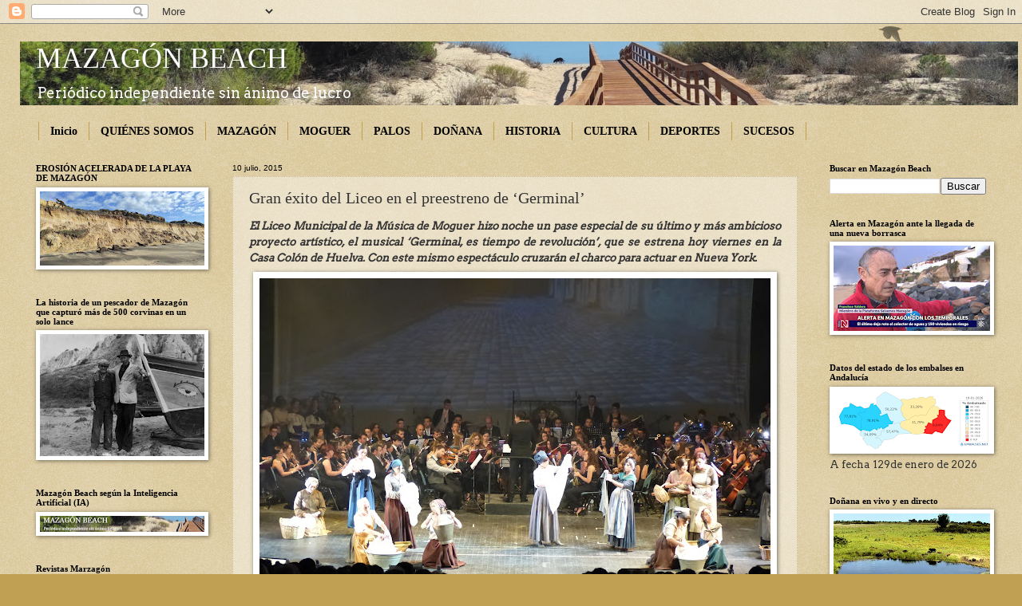

--- FILE ---
content_type: text/html; charset=UTF-8
request_url: http://www.mazagonbeach.com/2015/07/gran-exito-del-liceo-en-el-preestreno.html
body_size: 28768
content:
<!DOCTYPE html>
<html class='v2' dir='ltr' lang='es'>
<head>
<link href='https://www.blogger.com/static/v1/widgets/335934321-css_bundle_v2.css' rel='stylesheet' type='text/css'/>
<meta content='width=1100' name='viewport'/>
<meta content='text/html; charset=UTF-8' http-equiv='Content-Type'/>
<meta content='blogger' name='generator'/>
<link href='http://www.mazagonbeach.com/favicon.ico' rel='icon' type='image/x-icon'/>
<link href='http://www.mazagonbeach.com/2015/07/gran-exito-del-liceo-en-el-preestreno.html' rel='canonical'/>
<link rel="alternate" type="application/atom+xml" title="MAZAGÓN BEACH - Atom" href="http://www.mazagonbeach.com/feeds/posts/default" />
<link rel="alternate" type="application/rss+xml" title="MAZAGÓN BEACH - RSS" href="http://www.mazagonbeach.com/feeds/posts/default?alt=rss" />
<link rel="service.post" type="application/atom+xml" title="MAZAGÓN BEACH - Atom" href="https://www.blogger.com/feeds/2779526527870417634/posts/default" />

<link rel="alternate" type="application/atom+xml" title="MAZAGÓN BEACH - Atom" href="http://www.mazagonbeach.com/feeds/1041911425986802451/comments/default" />
<!--Can't find substitution for tag [blog.ieCssRetrofitLinks]-->
<link href='https://blogger.googleusercontent.com/img/b/R29vZ2xl/AVvXsEh9__mHeZiX-5LBt3GJtKjgvCtXRKI_tF95rpxBM4ASv3r0_51JN1YpNAD2a8sCbAIq7GQ6cSM4h034NuHa_3CAgt3Vvkwamo8EZg0VDZLqth7EN6qlPnOufDxvHGQv2wPQYW98oa37Drdp/s640/germinal.JPG' rel='image_src'/>
<meta content='http://www.mazagonbeach.com/2015/07/gran-exito-del-liceo-en-el-preestreno.html' property='og:url'/>
<meta content='Gran éxito del Liceo en el preestreno de ‘Germinal’' property='og:title'/>
<meta content='' property='og:description'/>
<meta content='https://blogger.googleusercontent.com/img/b/R29vZ2xl/AVvXsEh9__mHeZiX-5LBt3GJtKjgvCtXRKI_tF95rpxBM4ASv3r0_51JN1YpNAD2a8sCbAIq7GQ6cSM4h034NuHa_3CAgt3Vvkwamo8EZg0VDZLqth7EN6qlPnOufDxvHGQv2wPQYW98oa37Drdp/w1200-h630-p-k-no-nu/germinal.JPG' property='og:image'/>
<title>MAZAGÓN BEACH: Gran éxito del Liceo en el preestreno de &#8216;Germinal&#8217;</title>
<style type='text/css'>@font-face{font-family:'Arvo';font-style:normal;font-weight:400;font-display:swap;src:url(//fonts.gstatic.com/s/arvo/v23/tDbD2oWUg0MKqScQ7Z7o_vo.woff2)format('woff2');unicode-range:U+0000-00FF,U+0131,U+0152-0153,U+02BB-02BC,U+02C6,U+02DA,U+02DC,U+0304,U+0308,U+0329,U+2000-206F,U+20AC,U+2122,U+2191,U+2193,U+2212,U+2215,U+FEFF,U+FFFD;}</style>
<style id='page-skin-1' type='text/css'><!--
/*
-----------------------------------------------
Blogger Template Style
Name:     Watermark
Designer: Blogger
URL:      www.blogger.com
----------------------------------------------- */
/* Use this with templates/1ktemplate-*.html */
/* Content
----------------------------------------------- */
body {
font: normal normal 14px Arvo;
color: #333333;
background: #c0a154 url(https://resources.blogblog.com/blogblog/data/1kt/watermark/body_background_birds.png) repeat scroll top left;
}
html body .content-outer {
min-width: 0;
max-width: 100%;
width: 100%;
}
.content-outer {
font-size: 92%;
}
a:link {
text-decoration:none;
color: #000000;
}
a:visited {
text-decoration:none;
color: #993322;
}
a:hover {
text-decoration:underline;
color: #ff3300;
}
.body-fauxcolumns .cap-top {
margin-top: 30px;
background: transparent url(https://resources.blogblog.com/blogblog/data/1kt/watermark/body_overlay_birds.png) no-repeat scroll top right;
height: 121px;
}
.content-inner {
padding: 0;
}
/* Header
----------------------------------------------- */
.header-inner .Header .titlewrapper,
.header-inner .Header .descriptionwrapper {
padding-left: 20px;
padding-right: 20px;
}
.Header h1 {
font: normal normal 36px Georgia, Utopia, 'Palatino Linotype', Palatino, serif;;
color: #FFFFFF;
text-shadow: 2px 2px rgba(0, 0, 0, .1);
}
.Header h1 a {
color: #FFFFFF;
}
.Header .description {
font-size: 140%;
color: #FFFFFF;
}
/* Tabs
----------------------------------------------- */
.tabs-inner .section {
margin: 0 20px;
}
.tabs-inner .PageList, .tabs-inner .LinkList, .tabs-inner .Labels {
margin-left: -11px;
margin-right: -11px;
background-color: transparent;
border-top: 0 solid #ffffff;
border-bottom: 0 solid #ffffff;
-moz-box-shadow: 0 0 0 rgba(0, 0, 0, .3);
-webkit-box-shadow: 0 0 0 rgba(0, 0, 0, .3);
-goog-ms-box-shadow: 0 0 0 rgba(0, 0, 0, .3);
box-shadow: 0 0 0 rgba(0, 0, 0, .3);
}
.tabs-inner .PageList .widget-content,
.tabs-inner .LinkList .widget-content,
.tabs-inner .Labels .widget-content {
margin: -3px -11px;
background: transparent none  no-repeat scroll right;
}
.tabs-inner .widget ul {
padding: 2px 25px;
max-height: 34px;
background: transparent none no-repeat scroll left;
}
.tabs-inner .widget li {
border: none;
}
.tabs-inner .widget li a {
display: inline-block;
padding: .25em 1em;
font: normal bold 14px Georgia, Utopia, 'Palatino Linotype', Palatino, serif;
color: #000000;
border-right: 1px solid #c0a154;
}
.tabs-inner .widget li:first-child a {
border-left: 1px solid #c0a154;
}
.tabs-inner .widget li.selected a, .tabs-inner .widget li a:hover {
color: #000000;
}
/* Headings
----------------------------------------------- */
h2 {
font: normal bold 11px Georgia, Utopia, 'Palatino Linotype', Palatino, serif;
color: #000000;
margin: 0 0 .5em;
}
h2.date-header {
font: normal normal 10px Arial, Tahoma, Helvetica, FreeSans, sans-serif;;
color: #000000;
}
/* Main
----------------------------------------------- */
.main-inner .column-center-inner,
.main-inner .column-left-inner,
.main-inner .column-right-inner {
padding: 0 5px;
}
.main-outer {
margin-top: 0;
background: transparent none no-repeat scroll top left;
}
.main-inner {
padding-top: 30px;
}
.main-cap-top {
position: relative;
}
.main-cap-top .cap-right {
position: absolute;
height: 0;
width: 100%;
bottom: 0;
background: transparent none repeat-x scroll bottom center;
}
.main-cap-top .cap-left {
position: absolute;
height: 245px;
width: 280px;
right: 0;
bottom: 0;
background: transparent none no-repeat scroll bottom left;
}
/* Posts
----------------------------------------------- */
.post-outer {
padding: 15px 20px;
margin: 0 0 25px;
background: transparent url(http://www.blogblog.com/1kt/watermark/post_background_birds.png) repeat scroll top left;
_background-image: none;
border: dotted 1px #ccbb99;
-moz-box-shadow: 0 0 0 rgba(0, 0, 0, .1);
-webkit-box-shadow: 0 0 0 rgba(0, 0, 0, .1);
-goog-ms-box-shadow: 0 0 0 rgba(0, 0, 0, .1);
box-shadow: 0 0 0 rgba(0, 0, 0, .1);
}
h3.post-title {
font: normal normal 20px Georgia, Utopia, 'Palatino Linotype', Palatino, serif;;
margin: 0;
}
.comments h4 {
font: normal normal 20px Georgia, Utopia, 'Palatino Linotype', Palatino, serif;;
margin: 1em 0 0;
}
.post-body {
font-size: 105%;
line-height: 1.5;
position: relative;
}
.post-header {
margin: 0 0 1em;
color: #000000;
}
.post-footer {
margin: 10px 0 0;
padding: 10px 0 0;
color: #000000;
border-top: dashed 1px #777777;
}
#blog-pager {
font-size: 140%
}
#comments .comment-author {
padding-top: 1.5em;
border-top: dashed 1px #777777;
background-position: 0 1.5em;
}
#comments .comment-author:first-child {
padding-top: 0;
border-top: none;
}
.avatar-image-container {
margin: .2em 0 0;
}
/* Comments
----------------------------------------------- */
.comments .comments-content .icon.blog-author {
background-repeat: no-repeat;
background-image: url([data-uri]);
}
.comments .comments-content .loadmore a {
border-top: 1px solid #777777;
border-bottom: 1px solid #777777;
}
.comments .continue {
border-top: 2px solid #777777;
}
/* Widgets
----------------------------------------------- */
.widget ul, .widget #ArchiveList ul.flat {
padding: 0;
list-style: none;
}
.widget ul li, .widget #ArchiveList ul.flat li {
padding: .35em 0;
text-indent: 0;
border-top: dashed 1px #777777;
}
.widget ul li:first-child, .widget #ArchiveList ul.flat li:first-child {
border-top: none;
}
.widget .post-body ul {
list-style: disc;
}
.widget .post-body ul li {
border: none;
}
.widget .zippy {
color: #777777;
}
.post-body img, .post-body .tr-caption-container, .Profile img, .Image img,
.BlogList .item-thumbnail img {
padding: 5px;
background: #fff;
-moz-box-shadow: 1px 1px 5px rgba(0, 0, 0, .5);
-webkit-box-shadow: 1px 1px 5px rgba(0, 0, 0, .5);
-goog-ms-box-shadow: 1px 1px 5px rgba(0, 0, 0, .5);
box-shadow: 1px 1px 5px rgba(0, 0, 0, .5);
}
.post-body img, .post-body .tr-caption-container {
padding: 8px;
}
.post-body .tr-caption-container {
color: #333333;
}
.post-body .tr-caption-container img {
padding: 0;
background: transparent;
border: none;
-moz-box-shadow: 0 0 0 rgba(0, 0, 0, .1);
-webkit-box-shadow: 0 0 0 rgba(0, 0, 0, .1);
-goog-ms-box-shadow: 0 0 0 rgba(0, 0, 0, .1);
box-shadow: 0 0 0 rgba(0, 0, 0, .1);
}
/* Footer
----------------------------------------------- */
.footer-outer {
color:#ccbb99;
background: #330000 url(http://www.blogblog.com/1kt/watermark/body_background_navigator.png) repeat scroll top left;
}
.footer-outer a {
color: #4285F4;
}
.footer-outer a:visited {
color: #F7CB4D;
}
.footer-outer a:hover {
color: #ff9977;
}
.footer-outer .widget h2 {
color: #eeddbb;
}
/* Mobile
----------------------------------------------- */
body.mobile  {
background-size: 100% auto;
}
.mobile .body-fauxcolumn-outer {
background: transparent none repeat scroll top left;
}
html .mobile .mobile-date-outer {
border-bottom: none;
background: transparent url(http://www.blogblog.com/1kt/watermark/post_background_birds.png) repeat scroll top left;
_background-image: none;
margin-bottom: 10px;
}
.mobile .main-inner .date-outer {
padding: 0;
}
.mobile .main-inner .date-header {
margin: 10px;
}
.mobile .main-cap-top {
z-index: -1;
}
.mobile .content-outer {
font-size: 100%;
}
.mobile .post-outer {
padding: 10px;
}
.mobile .main-cap-top .cap-left {
background: transparent none no-repeat scroll bottom left;
}
.mobile .body-fauxcolumns .cap-top {
margin: 0;
}
.mobile-link-button {
background: transparent url(http://www.blogblog.com/1kt/watermark/post_background_birds.png) repeat scroll top left;
}
.mobile-link-button a:link, .mobile-link-button a:visited {
color: #000000;
}
.mobile-index-date .date-header {
color: #000000;
}
.mobile-index-contents {
color: #333333;
}
.mobile .tabs-inner .section {
margin: 0;
}
.mobile .tabs-inner .PageList {
margin-left: 0;
margin-right: 0;
}
.mobile .tabs-inner .PageList .widget-content {
margin: 0;
color: #000000;
background: transparent url(http://www.blogblog.com/1kt/watermark/post_background_birds.png) repeat scroll top left;
}
.mobile .tabs-inner .PageList .widget-content .pagelist-arrow {
border-left: 1px solid #c0a154;
}

--></style>
<style id='template-skin-1' type='text/css'><!--
body {
min-width: 1230px;
}
.content-outer, .content-fauxcolumn-outer, .region-inner {
min-width: 1230px;
max-width: 1230px;
_width: 1230px;
}
.main-inner .columns {
padding-left: 246px;
padding-right: 236px;
}
.main-inner .fauxcolumn-center-outer {
left: 246px;
right: 236px;
/* IE6 does not respect left and right together */
_width: expression(this.parentNode.offsetWidth -
parseInt("246px") -
parseInt("236px") + 'px');
}
.main-inner .fauxcolumn-left-outer {
width: 246px;
}
.main-inner .fauxcolumn-right-outer {
width: 236px;
}
.main-inner .column-left-outer {
width: 246px;
right: 100%;
margin-left: -246px;
}
.main-inner .column-right-outer {
width: 236px;
margin-right: -236px;
}
#layout {
min-width: 0;
}
#layout .content-outer {
min-width: 0;
width: 800px;
}
#layout .region-inner {
min-width: 0;
width: auto;
}
body#layout div.add_widget {
padding: 8px;
}
body#layout div.add_widget a {
margin-left: 32px;
}
--></style>
<link href='https://www.blogger.com/dyn-css/authorization.css?targetBlogID=2779526527870417634&amp;zx=fed458c1-fd1d-476b-89a3-1d0787d090c4' media='none' onload='if(media!=&#39;all&#39;)media=&#39;all&#39;' rel='stylesheet'/><noscript><link href='https://www.blogger.com/dyn-css/authorization.css?targetBlogID=2779526527870417634&amp;zx=fed458c1-fd1d-476b-89a3-1d0787d090c4' rel='stylesheet'/></noscript>
<meta name='google-adsense-platform-account' content='ca-host-pub-1556223355139109'/>
<meta name='google-adsense-platform-domain' content='blogspot.com'/>

<link rel="stylesheet" href="https://fonts.googleapis.com/css2?display=swap&family=Merienda&family=Source+Serif+Pro&family=Abhaya+Libre&family=Emilys+Candy&family=Lobster&family=Roboto+Slab&family=Lato&family=Kanit&family=Roboto&family=Dancing+Script&family=Josefin+Slab&family=Courgette&family=Josefin+Sans&family=Alegreya&family=Calibri&family=Pacifico&family=Indie+Flower&family=Crimson+Text"></head>
<body class='loading variant-birds'>
<div class='navbar section' id='navbar' name='Barra de navegación'><div class='widget Navbar' data-version='1' id='Navbar1'><script type="text/javascript">
    function setAttributeOnload(object, attribute, val) {
      if(window.addEventListener) {
        window.addEventListener('load',
          function(){ object[attribute] = val; }, false);
      } else {
        window.attachEvent('onload', function(){ object[attribute] = val; });
      }
    }
  </script>
<div id="navbar-iframe-container"></div>
<script type="text/javascript" src="https://apis.google.com/js/platform.js"></script>
<script type="text/javascript">
      gapi.load("gapi.iframes:gapi.iframes.style.bubble", function() {
        if (gapi.iframes && gapi.iframes.getContext) {
          gapi.iframes.getContext().openChild({
              url: 'https://www.blogger.com/navbar/2779526527870417634?po\x3d1041911425986802451\x26origin\x3dhttp://www.mazagonbeach.com',
              where: document.getElementById("navbar-iframe-container"),
              id: "navbar-iframe"
          });
        }
      });
    </script><script type="text/javascript">
(function() {
var script = document.createElement('script');
script.type = 'text/javascript';
script.src = '//pagead2.googlesyndication.com/pagead/js/google_top_exp.js';
var head = document.getElementsByTagName('head')[0];
if (head) {
head.appendChild(script);
}})();
</script>
</div></div>
<div class='body-fauxcolumns'>
<div class='fauxcolumn-outer body-fauxcolumn-outer'>
<div class='cap-top'>
<div class='cap-left'></div>
<div class='cap-right'></div>
</div>
<div class='fauxborder-left'>
<div class='fauxborder-right'></div>
<div class='fauxcolumn-inner'>
</div>
</div>
<div class='cap-bottom'>
<div class='cap-left'></div>
<div class='cap-right'></div>
</div>
</div>
</div>
<div class='content'>
<div class='content-fauxcolumns'>
<div class='fauxcolumn-outer content-fauxcolumn-outer'>
<div class='cap-top'>
<div class='cap-left'></div>
<div class='cap-right'></div>
</div>
<div class='fauxborder-left'>
<div class='fauxborder-right'></div>
<div class='fauxcolumn-inner'>
</div>
</div>
<div class='cap-bottom'>
<div class='cap-left'></div>
<div class='cap-right'></div>
</div>
</div>
</div>
<div class='content-outer'>
<div class='content-cap-top cap-top'>
<div class='cap-left'></div>
<div class='cap-right'></div>
</div>
<div class='fauxborder-left content-fauxborder-left'>
<div class='fauxborder-right content-fauxborder-right'></div>
<div class='content-inner'>
<header>
<div class='header-outer'>
<div class='header-cap-top cap-top'>
<div class='cap-left'></div>
<div class='cap-right'></div>
</div>
<div class='fauxborder-left header-fauxborder-left'>
<div class='fauxborder-right header-fauxborder-right'></div>
<div class='region-inner header-inner'>
<div class='header section' id='header' name='Cabecera'><div class='widget Header' data-version='1' id='Header1'>
<div id='header-inner' style='background-image: url("https://blogger.googleusercontent.com/img/a/AVvXsEjIofos1OpMzXmtUu5wu58H_wj0fuC9aaMWs6xTYAx09CiruiW1Qcs5-7Z3YL1waBuk3qFV9vxrUTzGVqOgTrMt5uZNeJajKhuui_b__gE_2tl8b6tAjk96BdsxHFhlVjxcaT-Yl2S_I45zBe8SRI6-uptw3sOZCraO0CVNVMYWe-L9hHWAGju1xa_VjFY=s1250"); background-position: left; width: 1250px; min-height: 80px; _height: 80px; background-repeat: no-repeat; '>
<div class='titlewrapper' style='background: transparent'>
<h1 class='title' style='background: transparent; border-width: 0px'>
<a href='http://www.mazagonbeach.com/'>
MAZAGÓN BEACH
</a>
</h1>
</div>
<div class='descriptionwrapper'>
<p class='description'><span>Periódico independiente sin ánimo de lucro
</span></p>
</div>
</div>
</div></div>
</div>
</div>
<div class='header-cap-bottom cap-bottom'>
<div class='cap-left'></div>
<div class='cap-right'></div>
</div>
</div>
</header>
<div class='tabs-outer'>
<div class='tabs-cap-top cap-top'>
<div class='cap-left'></div>
<div class='cap-right'></div>
</div>
<div class='fauxborder-left tabs-fauxborder-left'>
<div class='fauxborder-right tabs-fauxborder-right'></div>
<div class='region-inner tabs-inner'>
<div class='tabs section' id='crosscol' name='Multicolumnas'><div class='widget PageList' data-version='1' id='PageList1'>
<h2>Páginas</h2>
<div class='widget-content'>
<ul>
<li>
<a href='http://www.mazagonbeach.com/'>Inicio</a>
</li>
<li>
<a href='http://www.mazagonbeach.com/p/alojamientos_17.html'>QUIÉNES SOMOS</a>
</li>
<li>
<a href='http://www.mazagonbeach.com/search/label/MAZAG%C3%93N'>MAZAGÓN</a>
</li>
<li>
<a href='http://www.mazagonbeach.com/search/label/MOGUER'>MOGUER</a>
</li>
<li>
<a href='http://www.mazagonbeach.com/search/label/PALOS'>PALOS</a>
</li>
<li>
<a href='http://www.mazagonbeach.com/search/label/DO%C3%91ANA'>DOÑANA</a>
</li>
<li>
<a href='http://www.mazagonbeach.com/search/label/HISTORIA'>HISTORIA</a>
</li>
<li>
<a href='http://www.mazagonbeach.com/search/label/CULTURA'>CULTURA</a>
</li>
<li>
<a href='http://www.mazagonbeach.com/search/label/DEPORTES'>DEPORTES</a>
</li>
<li>
<a href='http://www.mazagonbeach.com/search/label/SUCESOS'>SUCESOS</a>
</li>
</ul>
<div class='clear'></div>
</div>
</div></div>
<div class='tabs no-items section' id='crosscol-overflow' name='Cross-Column 2'></div>
</div>
</div>
<div class='tabs-cap-bottom cap-bottom'>
<div class='cap-left'></div>
<div class='cap-right'></div>
</div>
</div>
<div class='main-outer'>
<div class='main-cap-top cap-top'>
<div class='cap-left'></div>
<div class='cap-right'></div>
</div>
<div class='fauxborder-left main-fauxborder-left'>
<div class='fauxborder-right main-fauxborder-right'></div>
<div class='region-inner main-inner'>
<div class='columns fauxcolumns'>
<div class='fauxcolumn-outer fauxcolumn-center-outer'>
<div class='cap-top'>
<div class='cap-left'></div>
<div class='cap-right'></div>
</div>
<div class='fauxborder-left'>
<div class='fauxborder-right'></div>
<div class='fauxcolumn-inner'>
</div>
</div>
<div class='cap-bottom'>
<div class='cap-left'></div>
<div class='cap-right'></div>
</div>
</div>
<div class='fauxcolumn-outer fauxcolumn-left-outer'>
<div class='cap-top'>
<div class='cap-left'></div>
<div class='cap-right'></div>
</div>
<div class='fauxborder-left'>
<div class='fauxborder-right'></div>
<div class='fauxcolumn-inner'>
</div>
</div>
<div class='cap-bottom'>
<div class='cap-left'></div>
<div class='cap-right'></div>
</div>
</div>
<div class='fauxcolumn-outer fauxcolumn-right-outer'>
<div class='cap-top'>
<div class='cap-left'></div>
<div class='cap-right'></div>
</div>
<div class='fauxborder-left'>
<div class='fauxborder-right'></div>
<div class='fauxcolumn-inner'>
</div>
</div>
<div class='cap-bottom'>
<div class='cap-left'></div>
<div class='cap-right'></div>
</div>
</div>
<!-- corrects IE6 width calculation -->
<div class='columns-inner'>
<div class='column-center-outer'>
<div class='column-center-inner'>
<div class='main section' id='main' name='Principal'><div class='widget Blog' data-version='1' id='Blog1'>
<div class='blog-posts hfeed'>

          <div class="date-outer">
        
<h2 class='date-header'><span>10 julio, 2015</span></h2>

          <div class="date-posts">
        
<div class='post-outer'>
<div class='post hentry'>
<a name='1041911425986802451'></a>
<h3 class='post-title entry-title'>
Gran éxito del Liceo en el preestreno de &#8216;Germinal&#8217;
</h3>
<div class='post-header'>
<div class='post-header-line-1'></div>
</div>
<div class='post-body entry-content' id='post-body-1041911425986802451'>
<div class="MsoNormal" style="margin-bottom: 6.0pt; margin-left: 0cm; margin-right: 0cm; margin-top: 6.0pt; text-align: justify;">
<b><i>El Liceo Municipal de la Música de Moguer hizo
noche un pase especial de su último y más ambicioso proyecto artístico, el musical
&#8216;Germinal, es tiempo de revolución&#8217;, que se estrena hoy viernes en <st1:personname productid="la Casa Col&#65523;n" w:st="on">la Casa Colón</st1:personname> de Huelva.
Con este mismo espectáculo cruzarán el charco para actuar en Nueva York.<o:p></o:p></i></b></div>
<table align="center" cellpadding="0" cellspacing="0" class="tr-caption-container" style="margin-left: auto; margin-right: auto; text-align: center;"><tbody>
<tr><td style="text-align: center;"><a href="https://blogger.googleusercontent.com/img/b/R29vZ2xl/AVvXsEh9__mHeZiX-5LBt3GJtKjgvCtXRKI_tF95rpxBM4ASv3r0_51JN1YpNAD2a8sCbAIq7GQ6cSM4h034NuHa_3CAgt3Vvkwamo8EZg0VDZLqth7EN6qlPnOufDxvHGQv2wPQYW98oa37Drdp/s1600/germinal.JPG" imageanchor="1" style="margin-left: auto; margin-right: auto;"><img border="0" height="480" src="https://blogger.googleusercontent.com/img/b/R29vZ2xl/AVvXsEh9__mHeZiX-5LBt3GJtKjgvCtXRKI_tF95rpxBM4ASv3r0_51JN1YpNAD2a8sCbAIq7GQ6cSM4h034NuHa_3CAgt3Vvkwamo8EZg0VDZLqth7EN6qlPnOufDxvHGQv2wPQYW98oa37Drdp/s640/germinal.JPG" width="640" /></a></td></tr>
<tr><td class="tr-caption" style="text-align: center;">Germinal</td></tr>
</tbody></table>
<div class="MsoNormal" style="margin-bottom: 6.0pt; margin-left: 0cm; margin-right: 0cm; margin-top: 6.0pt; text-align: justify;">
Tras el rotundo éxito alcanzado con &#8216;Los
miserables&#8217; y &#8216;El fantasma de la ópera&#8217;, el Liceo en colaboración con <st1:personname productid="la Fundaci&#65523;n Primitivo L&#65505;zaro" w:st="on"><st1:personname productid="la Fundaci&#65523;n Primitivo" w:st="on">la Fundación Primitivo</st1:personname>
 Lázaro</st1:personname>, presentó anoche en primicia este nuevo musical de
corte clásico, escrito por el director de esta institución municipal, Iván
Macías, y por Félix Amador, basado en la novela del mismo nombre del francés Émile
Zola.</div>
<div class="MsoNormal" style="margin-bottom: 6.0pt; margin-left: 0cm; margin-right: 0cm; margin-top: 6.0pt; text-align: justify;">

</div>
<div class="MsoNormal" style="margin-bottom: 6.0pt; margin-left: 0cm; margin-right: 0cm; margin-top: 6.0pt; text-align: justify;">
Este pase especial, al que acudieron como
invitados autoridades, patrocinadores y personalidades del ámbito de la
cultura, la política o la sociedad onubense y andaluza, sirvió como preestreno
de un espectáculo del que podrá disfrutar el gran público hoy viernes y mañana
sábado en <st1:personname productid="la Casa Col&#65523;n" w:st="on">la Casa Colón</st1:personname>
de Huelva. Las localidades pueden adquirirse en las taquillas del Gran Teatro y
en la web&nbsp;<a href="http://www.huelvatickets.com/">www.huelvatickets.com</a>
a un precio único de 30 euros.</div>
<table align="center" cellpadding="0" cellspacing="0" class="tr-caption-container" style="margin-left: auto; margin-right: auto; text-align: center;"><tbody>
<tr><td style="text-align: center;"><a href="https://blogger.googleusercontent.com/img/b/R29vZ2xl/AVvXsEhAw9lqW7NId4rwSp9XbVO96H2r2utYFgv73VQyf6AwpJ0fR7azW0X6aYdUwCF3hUzQjnLtqClu3yTSM41Dxheq-7Q99QTyLvFCNS9Is0lrK6AP-0lzCh2p439Z_92GKOnAaVF2ryXz14CV/s1600/concejales+y+dtor+liceo+en+el+preestreno.JPG" imageanchor="1" style="margin-left: auto; margin-right: auto;"><img border="0" height="480" src="https://blogger.googleusercontent.com/img/b/R29vZ2xl/AVvXsEhAw9lqW7NId4rwSp9XbVO96H2r2utYFgv73VQyf6AwpJ0fR7azW0X6aYdUwCF3hUzQjnLtqClu3yTSM41Dxheq-7Q99QTyLvFCNS9Is0lrK6AP-0lzCh2p439Z_92GKOnAaVF2ryXz14CV/s640/concejales+y+dtor+liceo+en+el+preestreno.JPG" width="640" /></a></td></tr>
<tr><td class="tr-caption" style="text-align: center;"><div class="MsoNormal" style="margin: 6pt 0cm; text-align: center; text-indent: 35.4pt;">
<span style="font-size: 9.5pt;">Los concejales y el director del Liceo en el preestreno</span></div>
</td></tr>
</tbody></table>
<div class="MsoNormal" style="margin-bottom: 6.0pt; margin-left: 0cm; margin-right: 0cm; margin-top: 6.0pt; text-align: justify;">
No faltó a la cita la edil a cuya
concejalía está adscrito el Liceo Municipal de la Música de Moguer, Eva
Rodríguez, que disfrutó del musical junto a otros miembros del equipo de
gobierno. Rodríguez, que atendió a los medios antes de ocupar su asiento en el
patio de butacas, destacó la gran labor que se realiza en el seno de esta
prestigiosa escuela, &#8216;que ofrece una educación pública de calidad gracias a la
decidida apuesta que hace el Ayuntamiento de Moguer por la cultura y por la
formación artística de los moguereños y moguereñas&#8217;.&nbsp; </div>
<div class="MsoNormal" style="margin-bottom: 6.0pt; margin-left: 0cm; margin-right: 0cm; margin-top: 6.0pt; text-align: justify;">
Acompañada por la responsable del área de
Cultura Lourdes Garrido, la concejala quiso dar la enhorabuena al director del
Liceo Iván Macías y al escritor Félix Amador por liderar, con el apoyo de <st1:personname productid="la Fundaci&#65523;n Primitivo L&#65505;zaro" w:st="on">la Fundación Primitivo
 Lázaro</st1:personname>, un proyecto tan ambicioso como éste, donde podemos
disfrutar de un elenco de más de 200 artistas, en su mayoría alumnos del Liceo,
que sin ser profesionales, sobre el escenario nos hacen disfrutar de un montaje
de primer nivel.</div>
<div class="MsoNormal" style="margin-bottom: 6.0pt; margin-left: 0cm; margin-right: 0cm; margin-top: 6.0pt; text-align: justify;">
&#8216;Germinal&#8217; retrata con dramatismo el
nacimiento de los primeros sindicatos, entrelazado con historias de amor y con
el drama de una familia abocada a <st1:personname productid="la miseria. Un" w:st="on">la miseria. Un</st1:personname> argumento que resulta
estremecedoramente cercano en los tiempos de crisis que vivimos y que comparte
puntos en común con &#8216;Oliver&#8217; y con &#8216;Los Miserables&#8217;, musical con el que también
comparte una estructura sinfónica que es garantía de éxito.</div>
<div class="MsoNormal" style="margin-bottom: 6.0pt; margin-left: 0cm; margin-right: 0cm; margin-top: 6.0pt; text-align: justify;">
La nueva producción del Liceo Municipal de
la Música de Moguer cuenta con un elenco de actores de primer nivel encabezado
por David Romero, en el papel de Maheu, Virginia Carmona (La Maheude), Rodrigo
Blanco (Étienne) y Soraya Méndez (Catherine).&nbsp;</div>
<div class="MsoNormal" style="margin-bottom: 6.0pt; margin-left: 0cm; margin-right: 0cm; margin-top: 6.0pt; text-align: justify;">







</div>
<div class="MsoNormal" style="margin-bottom: 6.0pt; margin-left: 0cm; margin-right: 0cm; margin-top: 6.0pt; text-align: justify; text-indent: 35.4pt;">
El preestreno del
musical ha estado marcado por el éxito que ha supuesto para esta escuela el
reciente anuncio de su representación en Broadway, Nueva York, durante la
temporada comprendida entre julio de 2016 y agosto de 2017. Antes, 'Germinal'
se presentará en España con una gira nacional que viene avalada por el éxito de
'El Fantasma de la Ópera' y que servirá como rodaje para el gran estreno
americano, en el que el público neoyorquino podrá disfrutar de este musical en
versión inglesa y sinfónica.</div>
<div style='clear: both;'></div>
</div>
<div class='post-footer'>
<div class='post-footer-line post-footer-line-1'><span class='post-timestamp'>
</span>
<span class='post-icons'>
<span class='item-action'>
<a href='https://www.blogger.com/email-post/2779526527870417634/1041911425986802451' title='Enviar entrada por correo electrónico'>
<img alt='' class='icon-action' height='13' src='http://img1.blogblog.com/img/icon18_email.gif' width='18'/>
</a>
</span>
</span>
<div class='post-share-buttons goog-inline-block'>
<a class='goog-inline-block share-button sb-email' href='https://www.blogger.com/share-post.g?blogID=2779526527870417634&postID=1041911425986802451&target=email' target='_blank' title='Enviar por correo electrónico'><span class='share-button-link-text'>Enviar por correo electrónico</span></a><a class='goog-inline-block share-button sb-blog' href='https://www.blogger.com/share-post.g?blogID=2779526527870417634&postID=1041911425986802451&target=blog' onclick='window.open(this.href, "_blank", "height=270,width=475"); return false;' target='_blank' title='Escribe un blog'><span class='share-button-link-text'>Escribe un blog</span></a><a class='goog-inline-block share-button sb-twitter' href='https://www.blogger.com/share-post.g?blogID=2779526527870417634&postID=1041911425986802451&target=twitter' target='_blank' title='Compartir en X'><span class='share-button-link-text'>Compartir en X</span></a><a class='goog-inline-block share-button sb-facebook' href='https://www.blogger.com/share-post.g?blogID=2779526527870417634&postID=1041911425986802451&target=facebook' onclick='window.open(this.href, "_blank", "height=430,width=640"); return false;' target='_blank' title='Compartir con Facebook'><span class='share-button-link-text'>Compartir con Facebook</span></a><a class='goog-inline-block share-button sb-pinterest' href='https://www.blogger.com/share-post.g?blogID=2779526527870417634&postID=1041911425986802451&target=pinterest' target='_blank' title='Compartir en Pinterest'><span class='share-button-link-text'>Compartir en Pinterest</span></a>
</div>
</div>
<div class='post-footer-line post-footer-line-2'><span class='post-labels'>
Etiqueta:
<a href='http://www.mazagonbeach.com/search/label/M%C3%9ASICA' rel='tag'>MÚSICA</a>
</span>
</div>
<div class='post-footer-line post-footer-line-3'></div>
</div>
</div>
<div class='comments' id='comments'>
<a name='comments'></a>
</div>
</div>

        </div></div>
      
</div>
<div class='blog-pager' id='blog-pager'>
<span id='blog-pager-newer-link'>
<a class='blog-pager-newer-link' href='http://www.mazagonbeach.com/2015/07/cine-en-mazagon_10.html' id='Blog1_blog-pager-newer-link' title='Entrada más reciente'>Entrada más reciente</a>
</span>
<span id='blog-pager-older-link'>
<a class='blog-pager-older-link' href='http://www.mazagonbeach.com/2015/07/la-barriada-san-jose-esa-gran-olvidada.html' id='Blog1_blog-pager-older-link' title='Entrada antigua'>Entrada antigua</a>
</span>
<a class='home-link' href='http://www.mazagonbeach.com/'>Inicio</a>
</div>
<div class='clear'></div>
<div class='post-feeds'>
</div>
</div></div>
</div>
</div>
<div class='column-left-outer'>
<div class='column-left-inner'>
<aside>
<div class='sidebar section' id='sidebar-left-1'><div class='widget Image' data-version='1' id='Image2'>
<h2>EROSIÓN ACELERADA DE LA PLAYA DE MAZAGÓN</h2>
<div class='widget-content'>
<a href='http://www.mazagonbeach.com/2026/01/erosion-acelerada-de-la-playa-de-mazagon.html'>
<img alt='EROSIÓN ACELERADA DE LA PLAYA DE MAZAGÓN' height='93' id='Image2_img' src='https://blogger.googleusercontent.com/img/a/AVvXsEjudAZiZVHXza06O3ovy4l8JvgTflQoO8XQ_j0a4-jSrfGAUOBzWHpjzTa3jRrpRaLrtQrUitAy11x7p-vmIM2sJiMMmPWIrgZfhZhYPmp4-bq1bwFrOIGUPBV7E1Aar0OpNLhlmnHDnERUPb94C4V0hi5CkSQSDVuYb9BBhEZS6IPIAPZybY8OGqOl3uQ=s206' width='206'/>
</a>
<br/>
</div>
<div class='clear'></div>
</div><div class='widget Image' data-version='1' id='Image6'>
<h2>La historia de un pescador de Mazagón que capturó más de 500 corvinas en un solo lance</h2>
<div class='widget-content'>
<a href='http://www.mazagonbeach.com/2026/01/la-historia-de-un-pescador-de-mazagon.html'>
<img alt='La historia de un pescador de Mazagón que capturó más de 500 corvinas en un solo lance' height='153' id='Image6_img' src='https://blogger.googleusercontent.com/img/a/AVvXsEhP9I6AV4vcjpzC2yeiD03kMey6DwXgSHuo30Nmi_-qACae9NTyqwbASrUQInTn9xVefGbK_EGDKVaWDqAKnePJdEaZlJhyzZfn42dBGkNXGMVnkCEQqtjspG9r7SNoIvyX4WzPY0xSs7oJeQza6KjDRyEbYHXTjKgNaJkgF-B9uvIzr3xRX0qvXHHG_B0=s206' width='206'/>
</a>
<br/>
</div>
<div class='clear'></div>
</div><div class='widget Image' data-version='1' id='Image7'>
<h2>Mazagón Beach según la Inteligencia Artificial (IA)</h2>
<div class='widget-content'>
<a href='http://www.mazagonbeach.com/2025/06/mazagon-beach-segun-la-inteligencia.html'>
<img alt='Mazagón Beach según la Inteligencia Artificial (IA)' height='20' id='Image7_img' src='https://blogger.googleusercontent.com/img/a/AVvXsEjXGCJTeYRfxr7PdLxK92eAW4Hej-1YMyNAlNgvzFD6dpew5dl9CbV022e0s79VNrE5kq-jsjXqKs648KB8rgF2DUhVG6XuBPtxMdsElmgVL1gEQMcObqxK5pP_RGOGFd7R2IFoI4EX4P144TTTWUGBPkRbJ4BLNCGJ0OUmO0_oH4Id6qJC6BgnAl2NVtM=s206' width='206'/>
</a>
<br/>
</div>
<div class='clear'></div>
</div><div class='widget Image' data-version='1' id='Image3'>
<h2>Revistas Marzagón</h2>
<div class='widget-content'>
<img alt='Revistas Marzagón' height='157' id='Image3_img' src='https://blogger.googleusercontent.com/img/a/AVvXsEhlNs9Symjlfx2Nn48xeDAmH8rpBYXYaSpy8YL44UE1FRdZ-D4stzeGNT6H2n9YY6Z0wRoPC8h1IA_0CDMygTqm1Ta21mtRKv4mEY4O3wsfLqQPAWivfXrD-T-eye31j_ZWuaJOhtaeOjY2sdF8dCFZygcJdSYKw4lG0wygGMPvS7RTa5AuFpSON3wyQw8=s206' width='206'/>
<br/>
</div>
<div class='clear'></div>
</div><div class='widget LinkList' data-version='1' id='LinkList7'>
<h2>DESCARGAR REVISTAS</h2>
<div class='widget-content'>
<ul>
<li><a href='https://app.box.com/s/jh5hdua29ckpa37upzhu6a55ohmudy2e'>MARZAGÓN 2025</a></li>
<li><a href='https://app.box.com/s/zxk2u4qz7b899c37t4ghmvah4uipbl0r'>MARZAGÓN 2024</a></li>
<li><a href='https://app.box.com/s/4wysq0m4sw88z7prfmthik88s2xsg3dk'>MARZAGÓN 2023</a></li>
<li><a href='https://app.box.com/s/yzkgxx3piywt8ngh6cg7wnuj6ffwx1ec'>MARZAGÓN 2022</a></li>
<li><a href='https://app.box.com/s/av5frkc50ansig17hg51t058hfgq8cx9'>MARZAGÓN 2021</a></li>
<li><a href='https://app.box.com/s/k42zxtdixm7ld6obogw7yt04y7f6v92k'>MARZAGÓN 2020</a></li>
<li><a href='https://app.box.com/s/s9l36kk7d2w3tefck63j56uwhm7mrrlr'>MARZAGÓN 2019</a></li>
<li><a href='https://app.box.com/s/o87gb9z2jed86zqfglmulej8mzx844qm'>MARZAGÓN 2018</a></li>
<li><a href='https://app.box.com/s/o875mc60c1iibmm1msn7ef648l3fvhuo'>MARZAGÓN 2017</a></li>
<li><a href='https://app.box.com/s/aq6h16ryu4sq8k5x5d93awc6i6gehy8m'>MARZAGÓN 2016</a></li>
<li><a href='https://app.box.com/s/5t60tm2c2kinnscted2uebqf2zbanki2'>MARZAGÓN 2015</a></li>
<li><a href='https://app.box.com/s/g9qsbz94dt31il7p9n8xs38qldo86b7x'>MARZAGÓN 2014</a></li>
<li><a href='https://app.box.com/s/kq77bz342knhdgysie51ozwtjzeoxxmy'>MARZAGÓN 2013</a></li>
</ul>
<div class='clear'></div>
</div>
</div><div class='widget Stats' data-version='1' id='Stats1'>
<h2>CONTADOR DE VISITAS</h2>
<div class='widget-content'>
<div id='Stats1_content' style='display: none;'>
<span class='counter-wrapper graph-counter-wrapper' id='Stats1_totalCount'>
</span>
<div class='clear'></div>
</div>
</div>
</div><div class='widget LinkList' data-version='1' id='LinkList1'>
<h2>VISITAS VIRTUALES</h2>
<div class='widget-content'>
<ul>
<li><a href='http://www.mazagonbeach.com/2015/01/cuesta-maneli.html'>CUESTA MANELI</a></li>
<li><a href='http://youtu.be/qHq0kA9SQIM?list=UUq2baIfq6dm1NWoh8zCHHlw'>PARAJES DEL ENTORNO DE DOÑANA</a></li>
<li><a href='http://youtu.be/G62PDtALbRg'>PARAJE DE RIBETEHILO</a></li>
<li><a href='http://www.youtube.com/watch?v=3pHDAHndjXc&feature=share&list=UUq2baIfq6dm1NWoh8zCHHlw'>JARDÍN DUNAS DEL ODIEL</a></li>
</ul>
<div class='clear'></div>
</div>
</div>
<div class='widget Label' data-version='1' id='Label1'>
<h2>CATEGORÍAS</h2>
<div class='widget-content list-label-widget-content'>
<ul>
<li>
<a dir='ltr' href='http://www.mazagonbeach.com/search/label/ABANDONO'>ABANDONO</a>
<span dir='ltr'>(106)</span>
</li>
<li>
<a dir='ltr' href='http://www.mazagonbeach.com/search/label/ACTIVIDADES'>ACTIVIDADES</a>
<span dir='ltr'>(310)</span>
</li>
<li>
<a dir='ltr' href='http://www.mazagonbeach.com/search/label/Actos%20culturales'>Actos culturales</a>
<span dir='ltr'>(52)</span>
</li>
<li>
<a dir='ltr' href='http://www.mazagonbeach.com/search/label/Agricultura'>Agricultura</a>
<span dir='ltr'>(61)</span>
</li>
<li>
<a dir='ltr' href='http://www.mazagonbeach.com/search/label/AGUA'>AGUA</a>
<span dir='ltr'>(201)</span>
</li>
<li>
<a dir='ltr' href='http://www.mazagonbeach.com/search/label/Ajedrez'>Ajedrez</a>
<span dir='ltr'>(35)</span>
</li>
<li>
<a dir='ltr' href='http://www.mazagonbeach.com/search/label/AN%C3%89CDOTAS%20DE%20MAZAG%C3%93N'>ANÉCDOTAS DE MAZAGÓN</a>
<span dir='ltr'>(19)</span>
</li>
<li>
<a dir='ltr' href='http://www.mazagonbeach.com/search/label/ANIMALES'>ANIMALES</a>
<span dir='ltr'>(64)</span>
</li>
<li>
<a dir='ltr' href='http://www.mazagonbeach.com/search/label/A%C3%91O%20PLATERO'>AÑO PLATERO</a>
<span dir='ltr'>(68)</span>
</li>
<li>
<a dir='ltr' href='http://www.mazagonbeach.com/search/label/ARTE'>ARTE</a>
<span dir='ltr'>(118)</span>
</li>
<li>
<a dir='ltr' href='http://www.mazagonbeach.com/search/label/ART%C3%8DCULOS'>ARTÍCULOS</a>
<span dir='ltr'>(50)</span>
</li>
<li>
<a dir='ltr' href='http://www.mazagonbeach.com/search/label/ASOCIACIONES'>ASOCIACIONES</a>
<span dir='ltr'>(131)</span>
</li>
<li>
<a dir='ltr' href='http://www.mazagonbeach.com/search/label/Atletismo'>Atletismo</a>
<span dir='ltr'>(61)</span>
</li>
<li>
<a dir='ltr' href='http://www.mazagonbeach.com/search/label/AVENTURA'>AVENTURA</a>
<span dir='ltr'>(31)</span>
</li>
<li>
<a dir='ltr' href='http://www.mazagonbeach.com/search/label/AVIACI%C3%93N'>AVIACIÓN</a>
<span dir='ltr'>(57)</span>
</li>
<li>
<a dir='ltr' href='http://www.mazagonbeach.com/search/label/AVISO'>AVISO</a>
<span dir='ltr'>(162)</span>
</li>
<li>
<a dir='ltr' href='http://www.mazagonbeach.com/search/label/AYUDAS'>AYUDAS</a>
<span dir='ltr'>(156)</span>
</li>
<li>
<a dir='ltr' href='http://www.mazagonbeach.com/search/label/BALONCESTO'>BALONCESTO</a>
<span dir='ltr'>(790)</span>
</li>
<li>
<a dir='ltr' href='http://www.mazagonbeach.com/search/label/Barcos'>Barcos</a>
<span dir='ltr'>(40)</span>
</li>
<li>
<a dir='ltr' href='http://www.mazagonbeach.com/search/label/CHARLAS'>CHARLAS</a>
<span dir='ltr'>(54)</span>
</li>
<li>
<a dir='ltr' href='http://www.mazagonbeach.com/search/label/Ciclismo'>Ciclismo</a>
<span dir='ltr'>(103)</span>
</li>
<li>
<a dir='ltr' href='http://www.mazagonbeach.com/search/label/CINE'>CINE</a>
<span dir='ltr'>(166)</span>
</li>
<li>
<a dir='ltr' href='http://www.mazagonbeach.com/search/label/COMUNICADOS'>COMUNICADOS</a>
<span dir='ltr'>(37)</span>
</li>
<li>
<a dir='ltr' href='http://www.mazagonbeach.com/search/label/Concursos'>Concursos</a>
<span dir='ltr'>(90)</span>
</li>
<li>
<a dir='ltr' href='http://www.mazagonbeach.com/search/label/CONTAMINACI%C3%93N'>CONTAMINACIÓN</a>
<span dir='ltr'>(174)</span>
</li>
<li>
<a dir='ltr' href='http://www.mazagonbeach.com/search/label/Covid-19'>Covid-19</a>
<span dir='ltr'>(246)</span>
</li>
<li>
<a dir='ltr' href='http://www.mazagonbeach.com/search/label/CULTURA'>CULTURA</a>
<span dir='ltr'>(413)</span>
</li>
<li>
<a dir='ltr' href='http://www.mazagonbeach.com/search/label/CURIOSIDADES'>CURIOSIDADES</a>
<span dir='ltr'>(50)</span>
</li>
<li>
<a dir='ltr' href='http://www.mazagonbeach.com/search/label/CURSOS'>CURSOS</a>
<span dir='ltr'>(76)</span>
</li>
<li>
<a dir='ltr' href='http://www.mazagonbeach.com/search/label/DE%20POSTAL'>DE POSTAL</a>
<span dir='ltr'>(443)</span>
</li>
<li>
<a dir='ltr' href='http://www.mazagonbeach.com/search/label/DENUNCIAS'>DENUNCIAS</a>
<span dir='ltr'>(516)</span>
</li>
<li>
<a dir='ltr' href='http://www.mazagonbeach.com/search/label/DEPORTES'>DEPORTES</a>
<span dir='ltr'>(1173)</span>
</li>
<li>
<a dir='ltr' href='http://www.mazagonbeach.com/search/label/DO%C3%91ANA'>DOÑANA</a>
<span dir='ltr'>(434)</span>
</li>
<li>
<a dir='ltr' href='http://www.mazagonbeach.com/search/label/ECOLOG%C3%8DA%20Y%20MEDIO%20AMBIENTE'>ECOLOGÍA Y MEDIO AMBIENTE</a>
<span dir='ltr'>(654)</span>
</li>
<li>
<a dir='ltr' href='http://www.mazagonbeach.com/search/label/Econom%C3%ADa'>Economía</a>
<span dir='ltr'>(122)</span>
</li>
<li>
<a dir='ltr' href='http://www.mazagonbeach.com/search/label/educaci%C3%B3n'>educación</a>
<span dir='ltr'>(81)</span>
</li>
<li>
<a dir='ltr' href='http://www.mazagonbeach.com/search/label/ELECCIONES'>ELECCIONES</a>
<span dir='ltr'>(37)</span>
</li>
<li>
<a dir='ltr' href='http://www.mazagonbeach.com/search/label/Empleo'>Empleo</a>
<span dir='ltr'>(115)</span>
</li>
<li>
<a dir='ltr' href='http://www.mazagonbeach.com/search/label/Ense%C3%B1anza'>Enseñanza</a>
<span dir='ltr'>(151)</span>
</li>
<li>
<a dir='ltr' href='http://www.mazagonbeach.com/search/label/EXPOSICIONES'>EXPOSICIONES</a>
<span dir='ltr'>(70)</span>
</li>
<li>
<a dir='ltr' href='http://www.mazagonbeach.com/search/label/Ferias'>Ferias</a>
<span dir='ltr'>(77)</span>
</li>
<li>
<a dir='ltr' href='http://www.mazagonbeach.com/search/label/FIESTAS'>FIESTAS</a>
<span dir='ltr'>(278)</span>
</li>
<li>
<a dir='ltr' href='http://www.mazagonbeach.com/search/label/Fiestas%20Mazag%C3%B3n'>Fiestas Mazagón</a>
<span dir='ltr'>(89)</span>
</li>
<li>
<a dir='ltr' href='http://www.mazagonbeach.com/search/label/FLAMENCO'>FLAMENCO</a>
<span dir='ltr'>(193)</span>
</li>
<li>
<a dir='ltr' href='http://www.mazagonbeach.com/search/label/FOTOGRAF%C3%8DA'>FOTOGRAFÍA</a>
<span dir='ltr'>(41)</span>
</li>
<li>
<a dir='ltr' href='http://www.mazagonbeach.com/search/label/F%C3%9ATBOL'>FÚTBOL</a>
<span dir='ltr'>(620)</span>
</li>
<li>
<a dir='ltr' href='http://www.mazagonbeach.com/search/label/GASTRONOM%C3%8DA'>GASTRONOMÍA</a>
<span dir='ltr'>(95)</span>
</li>
<li>
<a dir='ltr' href='http://www.mazagonbeach.com/search/label/GENERAL'>GENERAL</a>
<span dir='ltr'>(488)</span>
</li>
<li>
<a dir='ltr' href='http://www.mazagonbeach.com/search/label/HISTORIA'>HISTORIA</a>
<span dir='ltr'>(328)</span>
</li>
<li>
<a dir='ltr' href='http://www.mazagonbeach.com/search/label/HOMENAJE'>HOMENAJE</a>
<span dir='ltr'>(75)</span>
</li>
<li>
<a dir='ltr' href='http://www.mazagonbeach.com/search/label/Ies%20Od%C3%B3n%20Betanzos'>Ies Odón Betanzos</a>
<span dir='ltr'>(65)</span>
</li>
<li>
<a dir='ltr' href='http://www.mazagonbeach.com/search/label/IGLESIA'>IGLESIA</a>
<span dir='ltr'>(73)</span>
</li>
<li>
<a dir='ltr' href='http://www.mazagonbeach.com/search/label/IMPUESTOS'>IMPUESTOS</a>
<span dir='ltr'>(70)</span>
</li>
<li>
<a dir='ltr' href='http://www.mazagonbeach.com/search/label/Industria'>Industria</a>
<span dir='ltr'>(26)</span>
</li>
<li>
<a dir='ltr' href='http://www.mazagonbeach.com/search/label/Infraestructuras'>Infraestructuras</a>
<span dir='ltr'>(15)</span>
</li>
<li>
<a dir='ltr' href='http://www.mazagonbeach.com/search/label/Investigaci%C3%B3n'>Investigación</a>
<span dir='ltr'>(22)</span>
</li>
<li>
<a dir='ltr' href='http://www.mazagonbeach.com/search/label/LA%20FOTO%20DE%20LA%20SEMANA'>LA FOTO DE LA SEMANA</a>
<span dir='ltr'>(39)</span>
</li>
<li>
<a dir='ltr' href='http://www.mazagonbeach.com/search/label/Literatura'>Literatura</a>
<span dir='ltr'>(296)</span>
</li>
<li>
<a dir='ltr' href='http://www.mazagonbeach.com/search/label/MAZAG%C3%93N'>MAZAGÓN</a>
<span dir='ltr'>(1205)</span>
</li>
<li>
<a dir='ltr' href='http://www.mazagonbeach.com/search/label/METEOROLOG%C3%8DA'>METEOROLOGÍA</a>
<span dir='ltr'>(84)</span>
</li>
<li>
<a dir='ltr' href='http://www.mazagonbeach.com/search/label/MOGUER'>MOGUER</a>
<span dir='ltr'>(433)</span>
</li>
<li>
<a dir='ltr' href='http://www.mazagonbeach.com/search/label/Motos'>Motos</a>
<span dir='ltr'>(155)</span>
</li>
<li>
<a dir='ltr' href='http://www.mazagonbeach.com/search/label/M%C3%9ASICA'>MÚSICA</a>
<span dir='ltr'>(260)</span>
</li>
<li>
<a dir='ltr' href='http://www.mazagonbeach.com/search/label/NATURALEZA'>NATURALEZA</a>
<span dir='ltr'>(207)</span>
</li>
<li>
<a dir='ltr' href='http://www.mazagonbeach.com/search/label/Navidad'>Navidad</a>
<span dir='ltr'>(325)</span>
</li>
<li>
<a dir='ltr' href='http://www.mazagonbeach.com/search/label/NECROL%C3%93GICAS'>NECROLÓGICAS</a>
<span dir='ltr'>(33)</span>
</li>
<li>
<a dir='ltr' href='http://www.mazagonbeach.com/search/label/NOTAS'>NOTAS</a>
<span dir='ltr'>(56)</span>
</li>
<li>
<a dir='ltr' href='http://www.mazagonbeach.com/search/label/OBRAS'>OBRAS</a>
<span dir='ltr'>(213)</span>
</li>
<li>
<a dir='ltr' href='http://www.mazagonbeach.com/search/label/Opini%C3%B3n'>Opinión</a>
<span dir='ltr'>(100)</span>
</li>
<li>
<a dir='ltr' href='http://www.mazagonbeach.com/search/label/ORNITOLOG%C3%8DA'>ORNITOLOGÍA</a>
<span dir='ltr'>(19)</span>
</li>
<li>
<a dir='ltr' href='http://www.mazagonbeach.com/search/label/P%C3%81DEL'>PÁDEL</a>
<span dir='ltr'>(85)</span>
</li>
<li>
<a dir='ltr' href='http://www.mazagonbeach.com/search/label/PAISAJES'>PAISAJES</a>
<span dir='ltr'>(32)</span>
</li>
<li>
<a dir='ltr' href='http://www.mazagonbeach.com/search/label/PALOS'>PALOS</a>
<span dir='ltr'>(476)</span>
</li>
<li>
<a dir='ltr' href='http://www.mazagonbeach.com/search/label/PATRIMONIO'>PATRIMONIO</a>
<span dir='ltr'>(1)</span>
</li>
<li>
<a dir='ltr' href='http://www.mazagonbeach.com/search/label/Personajes'>Personajes</a>
<span dir='ltr'>(15)</span>
</li>
<li>
<a dir='ltr' href='http://www.mazagonbeach.com/search/label/PESCA'>PESCA</a>
<span dir='ltr'>(179)</span>
</li>
<li>
<a dir='ltr' href='http://www.mazagonbeach.com/search/label/Plagas'>Plagas</a>
<span dir='ltr'>(24)</span>
</li>
<li>
<a dir='ltr' href='http://www.mazagonbeach.com/search/label/PLAYAS'>PLAYAS</a>
<span dir='ltr'>(453)</span>
</li>
<li>
<a dir='ltr' href='http://www.mazagonbeach.com/search/label/Pol%C3%ADtica'>Política</a>
<span dir='ltr'>(212)</span>
</li>
<li>
<a dir='ltr' href='http://www.mazagonbeach.com/search/label/PREMIOS'>PREMIOS</a>
<span dir='ltr'>(34)</span>
</li>
<li>
<a dir='ltr' href='http://www.mazagonbeach.com/search/label/Prevenci%C3%B3n'>Prevención</a>
<span dir='ltr'>(124)</span>
</li>
<li>
<a dir='ltr' href='http://www.mazagonbeach.com/search/label/Protestas'>Protestas</a>
<span dir='ltr'>(118)</span>
</li>
<li>
<a dir='ltr' href='http://www.mazagonbeach.com/search/label/Provincia'>Provincia</a>
<span dir='ltr'>(93)</span>
</li>
<li>
<a dir='ltr' href='http://www.mazagonbeach.com/search/label/PUERTO'>PUERTO</a>
<span dir='ltr'>(110)</span>
</li>
<li>
<a dir='ltr' href='http://www.mazagonbeach.com/search/label/Puesta%20de%20sol'>Puesta de sol</a>
<span dir='ltr'>(25)</span>
</li>
<li>
<a dir='ltr' href='http://www.mazagonbeach.com/search/label/RECORDANDO%20EL%20PASADO'>RECORDANDO EL PASADO</a>
<span dir='ltr'>(464)</span>
</li>
<li>
<a dir='ltr' href='http://www.mazagonbeach.com/search/label/RELATOS'>RELATOS</a>
<span dir='ltr'>(1)</span>
</li>
<li>
<a dir='ltr' href='http://www.mazagonbeach.com/search/label/ROMER%C3%8DA'>ROMERÍA</a>
<span dir='ltr'>(227)</span>
</li>
<li>
<a dir='ltr' href='http://www.mazagonbeach.com/search/label/SANIDAD'>SANIDAD</a>
<span dir='ltr'>(229)</span>
</li>
<li>
<a dir='ltr' href='http://www.mazagonbeach.com/search/label/Segregaci%C3%B3n%20Municipal'>Segregación Municipal</a>
<span dir='ltr'>(43)</span>
</li>
<li>
<a dir='ltr' href='http://www.mazagonbeach.com/search/label/seguridad'>seguridad</a>
<span dir='ltr'>(104)</span>
</li>
<li>
<a dir='ltr' href='http://www.mazagonbeach.com/search/label/Semana%20Santa'>Semana Santa</a>
<span dir='ltr'>(40)</span>
</li>
<li>
<a dir='ltr' href='http://www.mazagonbeach.com/search/label/SENDERISMO'>SENDERISMO</a>
<span dir='ltr'>(130)</span>
</li>
<li>
<a dir='ltr' href='http://www.mazagonbeach.com/search/label/Sociedad'>Sociedad</a>
<span dir='ltr'>(207)</span>
</li>
<li>
<a dir='ltr' href='http://www.mazagonbeach.com/search/label/solidaridad'>solidaridad</a>
<span dir='ltr'>(248)</span>
</li>
<li>
<a dir='ltr' href='http://www.mazagonbeach.com/search/label/SUCESOS'>SUCESOS</a>
<span dir='ltr'>(581)</span>
</li>
<li>
<a dir='ltr' href='http://www.mazagonbeach.com/search/label/TEATRO'>TEATRO</a>
<span dir='ltr'>(272)</span>
</li>
<li>
<a dir='ltr' href='http://www.mazagonbeach.com/search/label/TECNOLOG%C3%8DA'>TECNOLOGÍA</a>
<span dir='ltr'>(102)</span>
</li>
<li>
<a dir='ltr' href='http://www.mazagonbeach.com/search/label/TELEVISI%C3%93N'>TELEVISIÓN</a>
<span dir='ltr'>(26)</span>
</li>
<li>
<a dir='ltr' href='http://www.mazagonbeach.com/search/label/TEMPORALES'>TEMPORALES</a>
<span dir='ltr'>(205)</span>
</li>
<li>
<a dir='ltr' href='http://www.mazagonbeach.com/search/label/TR%C3%81FICO'>TRÁFICO</a>
<span dir='ltr'>(53)</span>
</li>
<li>
<a dir='ltr' href='http://www.mazagonbeach.com/search/label/Transportes'>Transportes</a>
<span dir='ltr'>(54)</span>
</li>
<li>
<a dir='ltr' href='http://www.mazagonbeach.com/search/label/TURISMO'>TURISMO</a>
<span dir='ltr'>(223)</span>
</li>
<li>
<a dir='ltr' href='http://www.mazagonbeach.com/search/label/Urbanismo'>Urbanismo</a>
<span dir='ltr'>(129)</span>
</li>
<li>
<a dir='ltr' href='http://www.mazagonbeach.com/search/label/VARIOS'>VARIOS</a>
<span dir='ltr'>(107)</span>
</li>
<li>
<a dir='ltr' href='http://www.mazagonbeach.com/search/label/VELA'>VELA</a>
<span dir='ltr'>(208)</span>
</li>
</ul>
<div class='clear'></div>
</div>
</div>
<div class='widget Followers' data-version='1' id='Followers1'>
<h2 class='title'>Seguidores</h2>
<div class='widget-content'>
<div id='Followers1-wrapper'>
<div style='margin-right:2px;'>
<div><script type="text/javascript" src="https://apis.google.com/js/platform.js"></script>
<div id="followers-iframe-container"></div>
<script type="text/javascript">
    window.followersIframe = null;
    function followersIframeOpen(url) {
      gapi.load("gapi.iframes", function() {
        if (gapi.iframes && gapi.iframes.getContext) {
          window.followersIframe = gapi.iframes.getContext().openChild({
            url: url,
            where: document.getElementById("followers-iframe-container"),
            messageHandlersFilter: gapi.iframes.CROSS_ORIGIN_IFRAMES_FILTER,
            messageHandlers: {
              '_ready': function(obj) {
                window.followersIframe.getIframeEl().height = obj.height;
              },
              'reset': function() {
                window.followersIframe.close();
                followersIframeOpen("https://www.blogger.com/followers/frame/2779526527870417634?colors\x3dCgt0cmFuc3BhcmVudBILdHJhbnNwYXJlbnQaByMzMzMzMzMiByMwMDAwMDAqC3RyYW5zcGFyZW50MgcjMDAwMDAwOgcjMzMzMzMzQgcjMDAwMDAwSgcjNzc3Nzc3UgcjMDAwMDAwWgt0cmFuc3BhcmVudA%3D%3D\x26pageSize\x3d21\x26hl\x3des\x26origin\x3dhttp://www.mazagonbeach.com");
              },
              'open': function(url) {
                window.followersIframe.close();
                followersIframeOpen(url);
              }
            }
          });
        }
      });
    }
    followersIframeOpen("https://www.blogger.com/followers/frame/2779526527870417634?colors\x3dCgt0cmFuc3BhcmVudBILdHJhbnNwYXJlbnQaByMzMzMzMzMiByMwMDAwMDAqC3RyYW5zcGFyZW50MgcjMDAwMDAwOgcjMzMzMzMzQgcjMDAwMDAwSgcjNzc3Nzc3UgcjMDAwMDAwWgt0cmFuc3BhcmVudA%3D%3D\x26pageSize\x3d21\x26hl\x3des\x26origin\x3dhttp://www.mazagonbeach.com");
  </script></div>
</div>
</div>
<div class='clear'></div>
</div>
</div><div class='widget BlogArchive' data-version='1' id='BlogArchive1'>
<h2>Archivo del blog</h2>
<div class='widget-content'>
<div id='ArchiveList'>
<div id='BlogArchive1_ArchiveList'>
<ul class='hierarchy'>
<li class='archivedate collapsed'>
<a class='toggle' href='javascript:void(0)'>
<span class='zippy'>

        &#9658;&#160;
      
</span>
</a>
<a class='post-count-link' href='http://www.mazagonbeach.com/2026/'>
2026
</a>
<span class='post-count' dir='ltr'>(50)</span>
<ul class='hierarchy'>
<li class='archivedate collapsed'>
<a class='toggle' href='javascript:void(0)'>
<span class='zippy'>

        &#9658;&#160;
      
</span>
</a>
<a class='post-count-link' href='http://www.mazagonbeach.com/2026/01/'>
enero
</a>
<span class='post-count' dir='ltr'>(50)</span>
</li>
</ul>
</li>
</ul>
<ul class='hierarchy'>
<li class='archivedate collapsed'>
<a class='toggle' href='javascript:void(0)'>
<span class='zippy'>

        &#9658;&#160;
      
</span>
</a>
<a class='post-count-link' href='http://www.mazagonbeach.com/2025/'>
2025
</a>
<span class='post-count' dir='ltr'>(981)</span>
<ul class='hierarchy'>
<li class='archivedate collapsed'>
<a class='toggle' href='javascript:void(0)'>
<span class='zippy'>

        &#9658;&#160;
      
</span>
</a>
<a class='post-count-link' href='http://www.mazagonbeach.com/2025/12/'>
diciembre
</a>
<span class='post-count' dir='ltr'>(66)</span>
</li>
</ul>
<ul class='hierarchy'>
<li class='archivedate collapsed'>
<a class='toggle' href='javascript:void(0)'>
<span class='zippy'>

        &#9658;&#160;
      
</span>
</a>
<a class='post-count-link' href='http://www.mazagonbeach.com/2025/11/'>
noviembre
</a>
<span class='post-count' dir='ltr'>(70)</span>
</li>
</ul>
<ul class='hierarchy'>
<li class='archivedate collapsed'>
<a class='toggle' href='javascript:void(0)'>
<span class='zippy'>

        &#9658;&#160;
      
</span>
</a>
<a class='post-count-link' href='http://www.mazagonbeach.com/2025/10/'>
octubre
</a>
<span class='post-count' dir='ltr'>(87)</span>
</li>
</ul>
<ul class='hierarchy'>
<li class='archivedate collapsed'>
<a class='toggle' href='javascript:void(0)'>
<span class='zippy'>

        &#9658;&#160;
      
</span>
</a>
<a class='post-count-link' href='http://www.mazagonbeach.com/2025/09/'>
septiembre
</a>
<span class='post-count' dir='ltr'>(58)</span>
</li>
</ul>
<ul class='hierarchy'>
<li class='archivedate collapsed'>
<a class='toggle' href='javascript:void(0)'>
<span class='zippy'>

        &#9658;&#160;
      
</span>
</a>
<a class='post-count-link' href='http://www.mazagonbeach.com/2025/08/'>
agosto
</a>
<span class='post-count' dir='ltr'>(66)</span>
</li>
</ul>
<ul class='hierarchy'>
<li class='archivedate collapsed'>
<a class='toggle' href='javascript:void(0)'>
<span class='zippy'>

        &#9658;&#160;
      
</span>
</a>
<a class='post-count-link' href='http://www.mazagonbeach.com/2025/07/'>
julio
</a>
<span class='post-count' dir='ltr'>(84)</span>
</li>
</ul>
<ul class='hierarchy'>
<li class='archivedate collapsed'>
<a class='toggle' href='javascript:void(0)'>
<span class='zippy'>

        &#9658;&#160;
      
</span>
</a>
<a class='post-count-link' href='http://www.mazagonbeach.com/2025/06/'>
junio
</a>
<span class='post-count' dir='ltr'>(55)</span>
</li>
</ul>
<ul class='hierarchy'>
<li class='archivedate collapsed'>
<a class='toggle' href='javascript:void(0)'>
<span class='zippy'>

        &#9658;&#160;
      
</span>
</a>
<a class='post-count-link' href='http://www.mazagonbeach.com/2025/05/'>
mayo
</a>
<span class='post-count' dir='ltr'>(88)</span>
</li>
</ul>
<ul class='hierarchy'>
<li class='archivedate collapsed'>
<a class='toggle' href='javascript:void(0)'>
<span class='zippy'>

        &#9658;&#160;
      
</span>
</a>
<a class='post-count-link' href='http://www.mazagonbeach.com/2025/04/'>
abril
</a>
<span class='post-count' dir='ltr'>(123)</span>
</li>
</ul>
<ul class='hierarchy'>
<li class='archivedate collapsed'>
<a class='toggle' href='javascript:void(0)'>
<span class='zippy'>

        &#9658;&#160;
      
</span>
</a>
<a class='post-count-link' href='http://www.mazagonbeach.com/2025/03/'>
marzo
</a>
<span class='post-count' dir='ltr'>(127)</span>
</li>
</ul>
<ul class='hierarchy'>
<li class='archivedate collapsed'>
<a class='toggle' href='javascript:void(0)'>
<span class='zippy'>

        &#9658;&#160;
      
</span>
</a>
<a class='post-count-link' href='http://www.mazagonbeach.com/2025/02/'>
febrero
</a>
<span class='post-count' dir='ltr'>(78)</span>
</li>
</ul>
<ul class='hierarchy'>
<li class='archivedate collapsed'>
<a class='toggle' href='javascript:void(0)'>
<span class='zippy'>

        &#9658;&#160;
      
</span>
</a>
<a class='post-count-link' href='http://www.mazagonbeach.com/2025/01/'>
enero
</a>
<span class='post-count' dir='ltr'>(79)</span>
</li>
</ul>
</li>
</ul>
<ul class='hierarchy'>
<li class='archivedate collapsed'>
<a class='toggle' href='javascript:void(0)'>
<span class='zippy'>

        &#9658;&#160;
      
</span>
</a>
<a class='post-count-link' href='http://www.mazagonbeach.com/2024/'>
2024
</a>
<span class='post-count' dir='ltr'>(1068)</span>
<ul class='hierarchy'>
<li class='archivedate collapsed'>
<a class='toggle' href='javascript:void(0)'>
<span class='zippy'>

        &#9658;&#160;
      
</span>
</a>
<a class='post-count-link' href='http://www.mazagonbeach.com/2024/12/'>
diciembre
</a>
<span class='post-count' dir='ltr'>(81)</span>
</li>
</ul>
<ul class='hierarchy'>
<li class='archivedate collapsed'>
<a class='toggle' href='javascript:void(0)'>
<span class='zippy'>

        &#9658;&#160;
      
</span>
</a>
<a class='post-count-link' href='http://www.mazagonbeach.com/2024/11/'>
noviembre
</a>
<span class='post-count' dir='ltr'>(92)</span>
</li>
</ul>
<ul class='hierarchy'>
<li class='archivedate collapsed'>
<a class='toggle' href='javascript:void(0)'>
<span class='zippy'>

        &#9658;&#160;
      
</span>
</a>
<a class='post-count-link' href='http://www.mazagonbeach.com/2024/10/'>
octubre
</a>
<span class='post-count' dir='ltr'>(94)</span>
</li>
</ul>
<ul class='hierarchy'>
<li class='archivedate collapsed'>
<a class='toggle' href='javascript:void(0)'>
<span class='zippy'>

        &#9658;&#160;
      
</span>
</a>
<a class='post-count-link' href='http://www.mazagonbeach.com/2024/09/'>
septiembre
</a>
<span class='post-count' dir='ltr'>(98)</span>
</li>
</ul>
<ul class='hierarchy'>
<li class='archivedate collapsed'>
<a class='toggle' href='javascript:void(0)'>
<span class='zippy'>

        &#9658;&#160;
      
</span>
</a>
<a class='post-count-link' href='http://www.mazagonbeach.com/2024/08/'>
agosto
</a>
<span class='post-count' dir='ltr'>(93)</span>
</li>
</ul>
<ul class='hierarchy'>
<li class='archivedate collapsed'>
<a class='toggle' href='javascript:void(0)'>
<span class='zippy'>

        &#9658;&#160;
      
</span>
</a>
<a class='post-count-link' href='http://www.mazagonbeach.com/2024/07/'>
julio
</a>
<span class='post-count' dir='ltr'>(109)</span>
</li>
</ul>
<ul class='hierarchy'>
<li class='archivedate collapsed'>
<a class='toggle' href='javascript:void(0)'>
<span class='zippy'>

        &#9658;&#160;
      
</span>
</a>
<a class='post-count-link' href='http://www.mazagonbeach.com/2024/06/'>
junio
</a>
<span class='post-count' dir='ltr'>(75)</span>
</li>
</ul>
<ul class='hierarchy'>
<li class='archivedate collapsed'>
<a class='toggle' href='javascript:void(0)'>
<span class='zippy'>

        &#9658;&#160;
      
</span>
</a>
<a class='post-count-link' href='http://www.mazagonbeach.com/2024/05/'>
mayo
</a>
<span class='post-count' dir='ltr'>(79)</span>
</li>
</ul>
<ul class='hierarchy'>
<li class='archivedate collapsed'>
<a class='toggle' href='javascript:void(0)'>
<span class='zippy'>

        &#9658;&#160;
      
</span>
</a>
<a class='post-count-link' href='http://www.mazagonbeach.com/2024/04/'>
abril
</a>
<span class='post-count' dir='ltr'>(108)</span>
</li>
</ul>
<ul class='hierarchy'>
<li class='archivedate collapsed'>
<a class='toggle' href='javascript:void(0)'>
<span class='zippy'>

        &#9658;&#160;
      
</span>
</a>
<a class='post-count-link' href='http://www.mazagonbeach.com/2024/03/'>
marzo
</a>
<span class='post-count' dir='ltr'>(95)</span>
</li>
</ul>
<ul class='hierarchy'>
<li class='archivedate collapsed'>
<a class='toggle' href='javascript:void(0)'>
<span class='zippy'>

        &#9658;&#160;
      
</span>
</a>
<a class='post-count-link' href='http://www.mazagonbeach.com/2024/02/'>
febrero
</a>
<span class='post-count' dir='ltr'>(68)</span>
</li>
</ul>
<ul class='hierarchy'>
<li class='archivedate collapsed'>
<a class='toggle' href='javascript:void(0)'>
<span class='zippy'>

        &#9658;&#160;
      
</span>
</a>
<a class='post-count-link' href='http://www.mazagonbeach.com/2024/01/'>
enero
</a>
<span class='post-count' dir='ltr'>(76)</span>
</li>
</ul>
</li>
</ul>
<ul class='hierarchy'>
<li class='archivedate collapsed'>
<a class='toggle' href='javascript:void(0)'>
<span class='zippy'>

        &#9658;&#160;
      
</span>
</a>
<a class='post-count-link' href='http://www.mazagonbeach.com/2023/'>
2023
</a>
<span class='post-count' dir='ltr'>(1006)</span>
<ul class='hierarchy'>
<li class='archivedate collapsed'>
<a class='toggle' href='javascript:void(0)'>
<span class='zippy'>

        &#9658;&#160;
      
</span>
</a>
<a class='post-count-link' href='http://www.mazagonbeach.com/2023/12/'>
diciembre
</a>
<span class='post-count' dir='ltr'>(83)</span>
</li>
</ul>
<ul class='hierarchy'>
<li class='archivedate collapsed'>
<a class='toggle' href='javascript:void(0)'>
<span class='zippy'>

        &#9658;&#160;
      
</span>
</a>
<a class='post-count-link' href='http://www.mazagonbeach.com/2023/11/'>
noviembre
</a>
<span class='post-count' dir='ltr'>(87)</span>
</li>
</ul>
<ul class='hierarchy'>
<li class='archivedate collapsed'>
<a class='toggle' href='javascript:void(0)'>
<span class='zippy'>

        &#9658;&#160;
      
</span>
</a>
<a class='post-count-link' href='http://www.mazagonbeach.com/2023/10/'>
octubre
</a>
<span class='post-count' dir='ltr'>(102)</span>
</li>
</ul>
<ul class='hierarchy'>
<li class='archivedate collapsed'>
<a class='toggle' href='javascript:void(0)'>
<span class='zippy'>

        &#9658;&#160;
      
</span>
</a>
<a class='post-count-link' href='http://www.mazagonbeach.com/2023/09/'>
septiembre
</a>
<span class='post-count' dir='ltr'>(70)</span>
</li>
</ul>
<ul class='hierarchy'>
<li class='archivedate collapsed'>
<a class='toggle' href='javascript:void(0)'>
<span class='zippy'>

        &#9658;&#160;
      
</span>
</a>
<a class='post-count-link' href='http://www.mazagonbeach.com/2023/08/'>
agosto
</a>
<span class='post-count' dir='ltr'>(72)</span>
</li>
</ul>
<ul class='hierarchy'>
<li class='archivedate collapsed'>
<a class='toggle' href='javascript:void(0)'>
<span class='zippy'>

        &#9658;&#160;
      
</span>
</a>
<a class='post-count-link' href='http://www.mazagonbeach.com/2023/07/'>
julio
</a>
<span class='post-count' dir='ltr'>(105)</span>
</li>
</ul>
<ul class='hierarchy'>
<li class='archivedate collapsed'>
<a class='toggle' href='javascript:void(0)'>
<span class='zippy'>

        &#9658;&#160;
      
</span>
</a>
<a class='post-count-link' href='http://www.mazagonbeach.com/2023/06/'>
junio
</a>
<span class='post-count' dir='ltr'>(91)</span>
</li>
</ul>
<ul class='hierarchy'>
<li class='archivedate collapsed'>
<a class='toggle' href='javascript:void(0)'>
<span class='zippy'>

        &#9658;&#160;
      
</span>
</a>
<a class='post-count-link' href='http://www.mazagonbeach.com/2023/05/'>
mayo
</a>
<span class='post-count' dir='ltr'>(97)</span>
</li>
</ul>
<ul class='hierarchy'>
<li class='archivedate collapsed'>
<a class='toggle' href='javascript:void(0)'>
<span class='zippy'>

        &#9658;&#160;
      
</span>
</a>
<a class='post-count-link' href='http://www.mazagonbeach.com/2023/04/'>
abril
</a>
<span class='post-count' dir='ltr'>(59)</span>
</li>
</ul>
<ul class='hierarchy'>
<li class='archivedate collapsed'>
<a class='toggle' href='javascript:void(0)'>
<span class='zippy'>

        &#9658;&#160;
      
</span>
</a>
<a class='post-count-link' href='http://www.mazagonbeach.com/2023/03/'>
marzo
</a>
<span class='post-count' dir='ltr'>(85)</span>
</li>
</ul>
<ul class='hierarchy'>
<li class='archivedate collapsed'>
<a class='toggle' href='javascript:void(0)'>
<span class='zippy'>

        &#9658;&#160;
      
</span>
</a>
<a class='post-count-link' href='http://www.mazagonbeach.com/2023/02/'>
febrero
</a>
<span class='post-count' dir='ltr'>(84)</span>
</li>
</ul>
<ul class='hierarchy'>
<li class='archivedate collapsed'>
<a class='toggle' href='javascript:void(0)'>
<span class='zippy'>

        &#9658;&#160;
      
</span>
</a>
<a class='post-count-link' href='http://www.mazagonbeach.com/2023/01/'>
enero
</a>
<span class='post-count' dir='ltr'>(71)</span>
</li>
</ul>
</li>
</ul>
<ul class='hierarchy'>
<li class='archivedate collapsed'>
<a class='toggle' href='javascript:void(0)'>
<span class='zippy'>

        &#9658;&#160;
      
</span>
</a>
<a class='post-count-link' href='http://www.mazagonbeach.com/2022/'>
2022
</a>
<span class='post-count' dir='ltr'>(1053)</span>
<ul class='hierarchy'>
<li class='archivedate collapsed'>
<a class='toggle' href='javascript:void(0)'>
<span class='zippy'>

        &#9658;&#160;
      
</span>
</a>
<a class='post-count-link' href='http://www.mazagonbeach.com/2022/12/'>
diciembre
</a>
<span class='post-count' dir='ltr'>(70)</span>
</li>
</ul>
<ul class='hierarchy'>
<li class='archivedate collapsed'>
<a class='toggle' href='javascript:void(0)'>
<span class='zippy'>

        &#9658;&#160;
      
</span>
</a>
<a class='post-count-link' href='http://www.mazagonbeach.com/2022/11/'>
noviembre
</a>
<span class='post-count' dir='ltr'>(71)</span>
</li>
</ul>
<ul class='hierarchy'>
<li class='archivedate collapsed'>
<a class='toggle' href='javascript:void(0)'>
<span class='zippy'>

        &#9658;&#160;
      
</span>
</a>
<a class='post-count-link' href='http://www.mazagonbeach.com/2022/10/'>
octubre
</a>
<span class='post-count' dir='ltr'>(96)</span>
</li>
</ul>
<ul class='hierarchy'>
<li class='archivedate collapsed'>
<a class='toggle' href='javascript:void(0)'>
<span class='zippy'>

        &#9658;&#160;
      
</span>
</a>
<a class='post-count-link' href='http://www.mazagonbeach.com/2022/09/'>
septiembre
</a>
<span class='post-count' dir='ltr'>(67)</span>
</li>
</ul>
<ul class='hierarchy'>
<li class='archivedate collapsed'>
<a class='toggle' href='javascript:void(0)'>
<span class='zippy'>

        &#9658;&#160;
      
</span>
</a>
<a class='post-count-link' href='http://www.mazagonbeach.com/2022/08/'>
agosto
</a>
<span class='post-count' dir='ltr'>(83)</span>
</li>
</ul>
<ul class='hierarchy'>
<li class='archivedate collapsed'>
<a class='toggle' href='javascript:void(0)'>
<span class='zippy'>

        &#9658;&#160;
      
</span>
</a>
<a class='post-count-link' href='http://www.mazagonbeach.com/2022/07/'>
julio
</a>
<span class='post-count' dir='ltr'>(110)</span>
</li>
</ul>
<ul class='hierarchy'>
<li class='archivedate collapsed'>
<a class='toggle' href='javascript:void(0)'>
<span class='zippy'>

        &#9658;&#160;
      
</span>
</a>
<a class='post-count-link' href='http://www.mazagonbeach.com/2022/06/'>
junio
</a>
<span class='post-count' dir='ltr'>(99)</span>
</li>
</ul>
<ul class='hierarchy'>
<li class='archivedate collapsed'>
<a class='toggle' href='javascript:void(0)'>
<span class='zippy'>

        &#9658;&#160;
      
</span>
</a>
<a class='post-count-link' href='http://www.mazagonbeach.com/2022/05/'>
mayo
</a>
<span class='post-count' dir='ltr'>(72)</span>
</li>
</ul>
<ul class='hierarchy'>
<li class='archivedate collapsed'>
<a class='toggle' href='javascript:void(0)'>
<span class='zippy'>

        &#9658;&#160;
      
</span>
</a>
<a class='post-count-link' href='http://www.mazagonbeach.com/2022/04/'>
abril
</a>
<span class='post-count' dir='ltr'>(118)</span>
</li>
</ul>
<ul class='hierarchy'>
<li class='archivedate collapsed'>
<a class='toggle' href='javascript:void(0)'>
<span class='zippy'>

        &#9658;&#160;
      
</span>
</a>
<a class='post-count-link' href='http://www.mazagonbeach.com/2022/03/'>
marzo
</a>
<span class='post-count' dir='ltr'>(93)</span>
</li>
</ul>
<ul class='hierarchy'>
<li class='archivedate collapsed'>
<a class='toggle' href='javascript:void(0)'>
<span class='zippy'>

        &#9658;&#160;
      
</span>
</a>
<a class='post-count-link' href='http://www.mazagonbeach.com/2022/02/'>
febrero
</a>
<span class='post-count' dir='ltr'>(85)</span>
</li>
</ul>
<ul class='hierarchy'>
<li class='archivedate collapsed'>
<a class='toggle' href='javascript:void(0)'>
<span class='zippy'>

        &#9658;&#160;
      
</span>
</a>
<a class='post-count-link' href='http://www.mazagonbeach.com/2022/01/'>
enero
</a>
<span class='post-count' dir='ltr'>(89)</span>
</li>
</ul>
</li>
</ul>
<ul class='hierarchy'>
<li class='archivedate collapsed'>
<a class='toggle' href='javascript:void(0)'>
<span class='zippy'>

        &#9658;&#160;
      
</span>
</a>
<a class='post-count-link' href='http://www.mazagonbeach.com/2021/'>
2021
</a>
<span class='post-count' dir='ltr'>(914)</span>
<ul class='hierarchy'>
<li class='archivedate collapsed'>
<a class='toggle' href='javascript:void(0)'>
<span class='zippy'>

        &#9658;&#160;
      
</span>
</a>
<a class='post-count-link' href='http://www.mazagonbeach.com/2021/12/'>
diciembre
</a>
<span class='post-count' dir='ltr'>(75)</span>
</li>
</ul>
<ul class='hierarchy'>
<li class='archivedate collapsed'>
<a class='toggle' href='javascript:void(0)'>
<span class='zippy'>

        &#9658;&#160;
      
</span>
</a>
<a class='post-count-link' href='http://www.mazagonbeach.com/2021/11/'>
noviembre
</a>
<span class='post-count' dir='ltr'>(81)</span>
</li>
</ul>
<ul class='hierarchy'>
<li class='archivedate collapsed'>
<a class='toggle' href='javascript:void(0)'>
<span class='zippy'>

        &#9658;&#160;
      
</span>
</a>
<a class='post-count-link' href='http://www.mazagonbeach.com/2021/10/'>
octubre
</a>
<span class='post-count' dir='ltr'>(66)</span>
</li>
</ul>
<ul class='hierarchy'>
<li class='archivedate collapsed'>
<a class='toggle' href='javascript:void(0)'>
<span class='zippy'>

        &#9658;&#160;
      
</span>
</a>
<a class='post-count-link' href='http://www.mazagonbeach.com/2021/09/'>
septiembre
</a>
<span class='post-count' dir='ltr'>(78)</span>
</li>
</ul>
<ul class='hierarchy'>
<li class='archivedate collapsed'>
<a class='toggle' href='javascript:void(0)'>
<span class='zippy'>

        &#9658;&#160;
      
</span>
</a>
<a class='post-count-link' href='http://www.mazagonbeach.com/2021/08/'>
agosto
</a>
<span class='post-count' dir='ltr'>(60)</span>
</li>
</ul>
<ul class='hierarchy'>
<li class='archivedate collapsed'>
<a class='toggle' href='javascript:void(0)'>
<span class='zippy'>

        &#9658;&#160;
      
</span>
</a>
<a class='post-count-link' href='http://www.mazagonbeach.com/2021/07/'>
julio
</a>
<span class='post-count' dir='ltr'>(86)</span>
</li>
</ul>
<ul class='hierarchy'>
<li class='archivedate collapsed'>
<a class='toggle' href='javascript:void(0)'>
<span class='zippy'>

        &#9658;&#160;
      
</span>
</a>
<a class='post-count-link' href='http://www.mazagonbeach.com/2021/06/'>
junio
</a>
<span class='post-count' dir='ltr'>(76)</span>
</li>
</ul>
<ul class='hierarchy'>
<li class='archivedate collapsed'>
<a class='toggle' href='javascript:void(0)'>
<span class='zippy'>

        &#9658;&#160;
      
</span>
</a>
<a class='post-count-link' href='http://www.mazagonbeach.com/2021/05/'>
mayo
</a>
<span class='post-count' dir='ltr'>(84)</span>
</li>
</ul>
<ul class='hierarchy'>
<li class='archivedate collapsed'>
<a class='toggle' href='javascript:void(0)'>
<span class='zippy'>

        &#9658;&#160;
      
</span>
</a>
<a class='post-count-link' href='http://www.mazagonbeach.com/2021/04/'>
abril
</a>
<span class='post-count' dir='ltr'>(92)</span>
</li>
</ul>
<ul class='hierarchy'>
<li class='archivedate collapsed'>
<a class='toggle' href='javascript:void(0)'>
<span class='zippy'>

        &#9658;&#160;
      
</span>
</a>
<a class='post-count-link' href='http://www.mazagonbeach.com/2021/03/'>
marzo
</a>
<span class='post-count' dir='ltr'>(69)</span>
</li>
</ul>
<ul class='hierarchy'>
<li class='archivedate collapsed'>
<a class='toggle' href='javascript:void(0)'>
<span class='zippy'>

        &#9658;&#160;
      
</span>
</a>
<a class='post-count-link' href='http://www.mazagonbeach.com/2021/02/'>
febrero
</a>
<span class='post-count' dir='ltr'>(64)</span>
</li>
</ul>
<ul class='hierarchy'>
<li class='archivedate collapsed'>
<a class='toggle' href='javascript:void(0)'>
<span class='zippy'>

        &#9658;&#160;
      
</span>
</a>
<a class='post-count-link' href='http://www.mazagonbeach.com/2021/01/'>
enero
</a>
<span class='post-count' dir='ltr'>(83)</span>
</li>
</ul>
</li>
</ul>
<ul class='hierarchy'>
<li class='archivedate collapsed'>
<a class='toggle' href='javascript:void(0)'>
<span class='zippy'>

        &#9658;&#160;
      
</span>
</a>
<a class='post-count-link' href='http://www.mazagonbeach.com/2020/'>
2020
</a>
<span class='post-count' dir='ltr'>(686)</span>
<ul class='hierarchy'>
<li class='archivedate collapsed'>
<a class='toggle' href='javascript:void(0)'>
<span class='zippy'>

        &#9658;&#160;
      
</span>
</a>
<a class='post-count-link' href='http://www.mazagonbeach.com/2020/12/'>
diciembre
</a>
<span class='post-count' dir='ltr'>(78)</span>
</li>
</ul>
<ul class='hierarchy'>
<li class='archivedate collapsed'>
<a class='toggle' href='javascript:void(0)'>
<span class='zippy'>

        &#9658;&#160;
      
</span>
</a>
<a class='post-count-link' href='http://www.mazagonbeach.com/2020/11/'>
noviembre
</a>
<span class='post-count' dir='ltr'>(90)</span>
</li>
</ul>
<ul class='hierarchy'>
<li class='archivedate collapsed'>
<a class='toggle' href='javascript:void(0)'>
<span class='zippy'>

        &#9658;&#160;
      
</span>
</a>
<a class='post-count-link' href='http://www.mazagonbeach.com/2020/10/'>
octubre
</a>
<span class='post-count' dir='ltr'>(69)</span>
</li>
</ul>
<ul class='hierarchy'>
<li class='archivedate collapsed'>
<a class='toggle' href='javascript:void(0)'>
<span class='zippy'>

        &#9658;&#160;
      
</span>
</a>
<a class='post-count-link' href='http://www.mazagonbeach.com/2020/09/'>
septiembre
</a>
<span class='post-count' dir='ltr'>(53)</span>
</li>
</ul>
<ul class='hierarchy'>
<li class='archivedate collapsed'>
<a class='toggle' href='javascript:void(0)'>
<span class='zippy'>

        &#9658;&#160;
      
</span>
</a>
<a class='post-count-link' href='http://www.mazagonbeach.com/2020/08/'>
agosto
</a>
<span class='post-count' dir='ltr'>(34)</span>
</li>
</ul>
<ul class='hierarchy'>
<li class='archivedate collapsed'>
<a class='toggle' href='javascript:void(0)'>
<span class='zippy'>

        &#9658;&#160;
      
</span>
</a>
<a class='post-count-link' href='http://www.mazagonbeach.com/2020/07/'>
julio
</a>
<span class='post-count' dir='ltr'>(49)</span>
</li>
</ul>
<ul class='hierarchy'>
<li class='archivedate collapsed'>
<a class='toggle' href='javascript:void(0)'>
<span class='zippy'>

        &#9658;&#160;
      
</span>
</a>
<a class='post-count-link' href='http://www.mazagonbeach.com/2020/06/'>
junio
</a>
<span class='post-count' dir='ltr'>(61)</span>
</li>
</ul>
<ul class='hierarchy'>
<li class='archivedate collapsed'>
<a class='toggle' href='javascript:void(0)'>
<span class='zippy'>

        &#9658;&#160;
      
</span>
</a>
<a class='post-count-link' href='http://www.mazagonbeach.com/2020/05/'>
mayo
</a>
<span class='post-count' dir='ltr'>(44)</span>
</li>
</ul>
<ul class='hierarchy'>
<li class='archivedate collapsed'>
<a class='toggle' href='javascript:void(0)'>
<span class='zippy'>

        &#9658;&#160;
      
</span>
</a>
<a class='post-count-link' href='http://www.mazagonbeach.com/2020/04/'>
abril
</a>
<span class='post-count' dir='ltr'>(31)</span>
</li>
</ul>
<ul class='hierarchy'>
<li class='archivedate collapsed'>
<a class='toggle' href='javascript:void(0)'>
<span class='zippy'>

        &#9658;&#160;
      
</span>
</a>
<a class='post-count-link' href='http://www.mazagonbeach.com/2020/03/'>
marzo
</a>
<span class='post-count' dir='ltr'>(66)</span>
</li>
</ul>
<ul class='hierarchy'>
<li class='archivedate collapsed'>
<a class='toggle' href='javascript:void(0)'>
<span class='zippy'>

        &#9658;&#160;
      
</span>
</a>
<a class='post-count-link' href='http://www.mazagonbeach.com/2020/02/'>
febrero
</a>
<span class='post-count' dir='ltr'>(58)</span>
</li>
</ul>
<ul class='hierarchy'>
<li class='archivedate collapsed'>
<a class='toggle' href='javascript:void(0)'>
<span class='zippy'>

        &#9658;&#160;
      
</span>
</a>
<a class='post-count-link' href='http://www.mazagonbeach.com/2020/01/'>
enero
</a>
<span class='post-count' dir='ltr'>(53)</span>
</li>
</ul>
</li>
</ul>
<ul class='hierarchy'>
<li class='archivedate collapsed'>
<a class='toggle' href='javascript:void(0)'>
<span class='zippy'>

        &#9658;&#160;
      
</span>
</a>
<a class='post-count-link' href='http://www.mazagonbeach.com/2019/'>
2019
</a>
<span class='post-count' dir='ltr'>(542)</span>
<ul class='hierarchy'>
<li class='archivedate collapsed'>
<a class='toggle' href='javascript:void(0)'>
<span class='zippy'>

        &#9658;&#160;
      
</span>
</a>
<a class='post-count-link' href='http://www.mazagonbeach.com/2019/12/'>
diciembre
</a>
<span class='post-count' dir='ltr'>(44)</span>
</li>
</ul>
<ul class='hierarchy'>
<li class='archivedate collapsed'>
<a class='toggle' href='javascript:void(0)'>
<span class='zippy'>

        &#9658;&#160;
      
</span>
</a>
<a class='post-count-link' href='http://www.mazagonbeach.com/2019/11/'>
noviembre
</a>
<span class='post-count' dir='ltr'>(50)</span>
</li>
</ul>
<ul class='hierarchy'>
<li class='archivedate collapsed'>
<a class='toggle' href='javascript:void(0)'>
<span class='zippy'>

        &#9658;&#160;
      
</span>
</a>
<a class='post-count-link' href='http://www.mazagonbeach.com/2019/10/'>
octubre
</a>
<span class='post-count' dir='ltr'>(51)</span>
</li>
</ul>
<ul class='hierarchy'>
<li class='archivedate collapsed'>
<a class='toggle' href='javascript:void(0)'>
<span class='zippy'>

        &#9658;&#160;
      
</span>
</a>
<a class='post-count-link' href='http://www.mazagonbeach.com/2019/05/'>
mayo
</a>
<span class='post-count' dir='ltr'>(53)</span>
</li>
</ul>
<ul class='hierarchy'>
<li class='archivedate collapsed'>
<a class='toggle' href='javascript:void(0)'>
<span class='zippy'>

        &#9658;&#160;
      
</span>
</a>
<a class='post-count-link' href='http://www.mazagonbeach.com/2019/04/'>
abril
</a>
<span class='post-count' dir='ltr'>(86)</span>
</li>
</ul>
<ul class='hierarchy'>
<li class='archivedate collapsed'>
<a class='toggle' href='javascript:void(0)'>
<span class='zippy'>

        &#9658;&#160;
      
</span>
</a>
<a class='post-count-link' href='http://www.mazagonbeach.com/2019/03/'>
marzo
</a>
<span class='post-count' dir='ltr'>(95)</span>
</li>
</ul>
<ul class='hierarchy'>
<li class='archivedate collapsed'>
<a class='toggle' href='javascript:void(0)'>
<span class='zippy'>

        &#9658;&#160;
      
</span>
</a>
<a class='post-count-link' href='http://www.mazagonbeach.com/2019/02/'>
febrero
</a>
<span class='post-count' dir='ltr'>(77)</span>
</li>
</ul>
<ul class='hierarchy'>
<li class='archivedate collapsed'>
<a class='toggle' href='javascript:void(0)'>
<span class='zippy'>

        &#9658;&#160;
      
</span>
</a>
<a class='post-count-link' href='http://www.mazagonbeach.com/2019/01/'>
enero
</a>
<span class='post-count' dir='ltr'>(86)</span>
</li>
</ul>
</li>
</ul>
<ul class='hierarchy'>
<li class='archivedate collapsed'>
<a class='toggle' href='javascript:void(0)'>
<span class='zippy'>

        &#9658;&#160;
      
</span>
</a>
<a class='post-count-link' href='http://www.mazagonbeach.com/2018/'>
2018
</a>
<span class='post-count' dir='ltr'>(1320)</span>
<ul class='hierarchy'>
<li class='archivedate collapsed'>
<a class='toggle' href='javascript:void(0)'>
<span class='zippy'>

        &#9658;&#160;
      
</span>
</a>
<a class='post-count-link' href='http://www.mazagonbeach.com/2018/12/'>
diciembre
</a>
<span class='post-count' dir='ltr'>(116)</span>
</li>
</ul>
<ul class='hierarchy'>
<li class='archivedate collapsed'>
<a class='toggle' href='javascript:void(0)'>
<span class='zippy'>

        &#9658;&#160;
      
</span>
</a>
<a class='post-count-link' href='http://www.mazagonbeach.com/2018/11/'>
noviembre
</a>
<span class='post-count' dir='ltr'>(124)</span>
</li>
</ul>
<ul class='hierarchy'>
<li class='archivedate collapsed'>
<a class='toggle' href='javascript:void(0)'>
<span class='zippy'>

        &#9658;&#160;
      
</span>
</a>
<a class='post-count-link' href='http://www.mazagonbeach.com/2018/10/'>
octubre
</a>
<span class='post-count' dir='ltr'>(151)</span>
</li>
</ul>
<ul class='hierarchy'>
<li class='archivedate collapsed'>
<a class='toggle' href='javascript:void(0)'>
<span class='zippy'>

        &#9658;&#160;
      
</span>
</a>
<a class='post-count-link' href='http://www.mazagonbeach.com/2018/09/'>
septiembre
</a>
<span class='post-count' dir='ltr'>(127)</span>
</li>
</ul>
<ul class='hierarchy'>
<li class='archivedate collapsed'>
<a class='toggle' href='javascript:void(0)'>
<span class='zippy'>

        &#9658;&#160;
      
</span>
</a>
<a class='post-count-link' href='http://www.mazagonbeach.com/2018/08/'>
agosto
</a>
<span class='post-count' dir='ltr'>(112)</span>
</li>
</ul>
<ul class='hierarchy'>
<li class='archivedate collapsed'>
<a class='toggle' href='javascript:void(0)'>
<span class='zippy'>

        &#9658;&#160;
      
</span>
</a>
<a class='post-count-link' href='http://www.mazagonbeach.com/2018/07/'>
julio
</a>
<span class='post-count' dir='ltr'>(123)</span>
</li>
</ul>
<ul class='hierarchy'>
<li class='archivedate collapsed'>
<a class='toggle' href='javascript:void(0)'>
<span class='zippy'>

        &#9658;&#160;
      
</span>
</a>
<a class='post-count-link' href='http://www.mazagonbeach.com/2018/06/'>
junio
</a>
<span class='post-count' dir='ltr'>(121)</span>
</li>
</ul>
<ul class='hierarchy'>
<li class='archivedate collapsed'>
<a class='toggle' href='javascript:void(0)'>
<span class='zippy'>

        &#9658;&#160;
      
</span>
</a>
<a class='post-count-link' href='http://www.mazagonbeach.com/2018/05/'>
mayo
</a>
<span class='post-count' dir='ltr'>(92)</span>
</li>
</ul>
<ul class='hierarchy'>
<li class='archivedate collapsed'>
<a class='toggle' href='javascript:void(0)'>
<span class='zippy'>

        &#9658;&#160;
      
</span>
</a>
<a class='post-count-link' href='http://www.mazagonbeach.com/2018/04/'>
abril
</a>
<span class='post-count' dir='ltr'>(95)</span>
</li>
</ul>
<ul class='hierarchy'>
<li class='archivedate collapsed'>
<a class='toggle' href='javascript:void(0)'>
<span class='zippy'>

        &#9658;&#160;
      
</span>
</a>
<a class='post-count-link' href='http://www.mazagonbeach.com/2018/03/'>
marzo
</a>
<span class='post-count' dir='ltr'>(120)</span>
</li>
</ul>
<ul class='hierarchy'>
<li class='archivedate collapsed'>
<a class='toggle' href='javascript:void(0)'>
<span class='zippy'>

        &#9658;&#160;
      
</span>
</a>
<a class='post-count-link' href='http://www.mazagonbeach.com/2018/02/'>
febrero
</a>
<span class='post-count' dir='ltr'>(68)</span>
</li>
</ul>
<ul class='hierarchy'>
<li class='archivedate collapsed'>
<a class='toggle' href='javascript:void(0)'>
<span class='zippy'>

        &#9658;&#160;
      
</span>
</a>
<a class='post-count-link' href='http://www.mazagonbeach.com/2018/01/'>
enero
</a>
<span class='post-count' dir='ltr'>(71)</span>
</li>
</ul>
</li>
</ul>
<ul class='hierarchy'>
<li class='archivedate collapsed'>
<a class='toggle' href='javascript:void(0)'>
<span class='zippy'>

        &#9658;&#160;
      
</span>
</a>
<a class='post-count-link' href='http://www.mazagonbeach.com/2017/'>
2017
</a>
<span class='post-count' dir='ltr'>(933)</span>
<ul class='hierarchy'>
<li class='archivedate collapsed'>
<a class='toggle' href='javascript:void(0)'>
<span class='zippy'>

        &#9658;&#160;
      
</span>
</a>
<a class='post-count-link' href='http://www.mazagonbeach.com/2017/12/'>
diciembre
</a>
<span class='post-count' dir='ltr'>(63)</span>
</li>
</ul>
<ul class='hierarchy'>
<li class='archivedate collapsed'>
<a class='toggle' href='javascript:void(0)'>
<span class='zippy'>

        &#9658;&#160;
      
</span>
</a>
<a class='post-count-link' href='http://www.mazagonbeach.com/2017/11/'>
noviembre
</a>
<span class='post-count' dir='ltr'>(71)</span>
</li>
</ul>
<ul class='hierarchy'>
<li class='archivedate collapsed'>
<a class='toggle' href='javascript:void(0)'>
<span class='zippy'>

        &#9658;&#160;
      
</span>
</a>
<a class='post-count-link' href='http://www.mazagonbeach.com/2017/10/'>
octubre
</a>
<span class='post-count' dir='ltr'>(90)</span>
</li>
</ul>
<ul class='hierarchy'>
<li class='archivedate collapsed'>
<a class='toggle' href='javascript:void(0)'>
<span class='zippy'>

        &#9658;&#160;
      
</span>
</a>
<a class='post-count-link' href='http://www.mazagonbeach.com/2017/09/'>
septiembre
</a>
<span class='post-count' dir='ltr'>(67)</span>
</li>
</ul>
<ul class='hierarchy'>
<li class='archivedate collapsed'>
<a class='toggle' href='javascript:void(0)'>
<span class='zippy'>

        &#9658;&#160;
      
</span>
</a>
<a class='post-count-link' href='http://www.mazagonbeach.com/2017/08/'>
agosto
</a>
<span class='post-count' dir='ltr'>(91)</span>
</li>
</ul>
<ul class='hierarchy'>
<li class='archivedate collapsed'>
<a class='toggle' href='javascript:void(0)'>
<span class='zippy'>

        &#9658;&#160;
      
</span>
</a>
<a class='post-count-link' href='http://www.mazagonbeach.com/2017/07/'>
julio
</a>
<span class='post-count' dir='ltr'>(93)</span>
</li>
</ul>
<ul class='hierarchy'>
<li class='archivedate collapsed'>
<a class='toggle' href='javascript:void(0)'>
<span class='zippy'>

        &#9658;&#160;
      
</span>
</a>
<a class='post-count-link' href='http://www.mazagonbeach.com/2017/06/'>
junio
</a>
<span class='post-count' dir='ltr'>(98)</span>
</li>
</ul>
<ul class='hierarchy'>
<li class='archivedate collapsed'>
<a class='toggle' href='javascript:void(0)'>
<span class='zippy'>

        &#9658;&#160;
      
</span>
</a>
<a class='post-count-link' href='http://www.mazagonbeach.com/2017/05/'>
mayo
</a>
<span class='post-count' dir='ltr'>(88)</span>
</li>
</ul>
<ul class='hierarchy'>
<li class='archivedate collapsed'>
<a class='toggle' href='javascript:void(0)'>
<span class='zippy'>

        &#9658;&#160;
      
</span>
</a>
<a class='post-count-link' href='http://www.mazagonbeach.com/2017/04/'>
abril
</a>
<span class='post-count' dir='ltr'>(81)</span>
</li>
</ul>
<ul class='hierarchy'>
<li class='archivedate collapsed'>
<a class='toggle' href='javascript:void(0)'>
<span class='zippy'>

        &#9658;&#160;
      
</span>
</a>
<a class='post-count-link' href='http://www.mazagonbeach.com/2017/03/'>
marzo
</a>
<span class='post-count' dir='ltr'>(67)</span>
</li>
</ul>
<ul class='hierarchy'>
<li class='archivedate collapsed'>
<a class='toggle' href='javascript:void(0)'>
<span class='zippy'>

        &#9658;&#160;
      
</span>
</a>
<a class='post-count-link' href='http://www.mazagonbeach.com/2017/02/'>
febrero
</a>
<span class='post-count' dir='ltr'>(61)</span>
</li>
</ul>
<ul class='hierarchy'>
<li class='archivedate collapsed'>
<a class='toggle' href='javascript:void(0)'>
<span class='zippy'>

        &#9658;&#160;
      
</span>
</a>
<a class='post-count-link' href='http://www.mazagonbeach.com/2017/01/'>
enero
</a>
<span class='post-count' dir='ltr'>(63)</span>
</li>
</ul>
</li>
</ul>
<ul class='hierarchy'>
<li class='archivedate collapsed'>
<a class='toggle' href='javascript:void(0)'>
<span class='zippy'>

        &#9658;&#160;
      
</span>
</a>
<a class='post-count-link' href='http://www.mazagonbeach.com/2016/'>
2016
</a>
<span class='post-count' dir='ltr'>(930)</span>
<ul class='hierarchy'>
<li class='archivedate collapsed'>
<a class='toggle' href='javascript:void(0)'>
<span class='zippy'>

        &#9658;&#160;
      
</span>
</a>
<a class='post-count-link' href='http://www.mazagonbeach.com/2016/12/'>
diciembre
</a>
<span class='post-count' dir='ltr'>(85)</span>
</li>
</ul>
<ul class='hierarchy'>
<li class='archivedate collapsed'>
<a class='toggle' href='javascript:void(0)'>
<span class='zippy'>

        &#9658;&#160;
      
</span>
</a>
<a class='post-count-link' href='http://www.mazagonbeach.com/2016/11/'>
noviembre
</a>
<span class='post-count' dir='ltr'>(88)</span>
</li>
</ul>
<ul class='hierarchy'>
<li class='archivedate collapsed'>
<a class='toggle' href='javascript:void(0)'>
<span class='zippy'>

        &#9658;&#160;
      
</span>
</a>
<a class='post-count-link' href='http://www.mazagonbeach.com/2016/10/'>
octubre
</a>
<span class='post-count' dir='ltr'>(91)</span>
</li>
</ul>
<ul class='hierarchy'>
<li class='archivedate collapsed'>
<a class='toggle' href='javascript:void(0)'>
<span class='zippy'>

        &#9658;&#160;
      
</span>
</a>
<a class='post-count-link' href='http://www.mazagonbeach.com/2016/09/'>
septiembre
</a>
<span class='post-count' dir='ltr'>(62)</span>
</li>
</ul>
<ul class='hierarchy'>
<li class='archivedate collapsed'>
<a class='toggle' href='javascript:void(0)'>
<span class='zippy'>

        &#9658;&#160;
      
</span>
</a>
<a class='post-count-link' href='http://www.mazagonbeach.com/2016/08/'>
agosto
</a>
<span class='post-count' dir='ltr'>(75)</span>
</li>
</ul>
<ul class='hierarchy'>
<li class='archivedate collapsed'>
<a class='toggle' href='javascript:void(0)'>
<span class='zippy'>

        &#9658;&#160;
      
</span>
</a>
<a class='post-count-link' href='http://www.mazagonbeach.com/2016/07/'>
julio
</a>
<span class='post-count' dir='ltr'>(113)</span>
</li>
</ul>
<ul class='hierarchy'>
<li class='archivedate collapsed'>
<a class='toggle' href='javascript:void(0)'>
<span class='zippy'>

        &#9658;&#160;
      
</span>
</a>
<a class='post-count-link' href='http://www.mazagonbeach.com/2016/06/'>
junio
</a>
<span class='post-count' dir='ltr'>(82)</span>
</li>
</ul>
<ul class='hierarchy'>
<li class='archivedate collapsed'>
<a class='toggle' href='javascript:void(0)'>
<span class='zippy'>

        &#9658;&#160;
      
</span>
</a>
<a class='post-count-link' href='http://www.mazagonbeach.com/2016/05/'>
mayo
</a>
<span class='post-count' dir='ltr'>(78)</span>
</li>
</ul>
<ul class='hierarchy'>
<li class='archivedate collapsed'>
<a class='toggle' href='javascript:void(0)'>
<span class='zippy'>

        &#9658;&#160;
      
</span>
</a>
<a class='post-count-link' href='http://www.mazagonbeach.com/2016/04/'>
abril
</a>
<span class='post-count' dir='ltr'>(92)</span>
</li>
</ul>
<ul class='hierarchy'>
<li class='archivedate collapsed'>
<a class='toggle' href='javascript:void(0)'>
<span class='zippy'>

        &#9658;&#160;
      
</span>
</a>
<a class='post-count-link' href='http://www.mazagonbeach.com/2016/03/'>
marzo
</a>
<span class='post-count' dir='ltr'>(65)</span>
</li>
</ul>
<ul class='hierarchy'>
<li class='archivedate collapsed'>
<a class='toggle' href='javascript:void(0)'>
<span class='zippy'>

        &#9658;&#160;
      
</span>
</a>
<a class='post-count-link' href='http://www.mazagonbeach.com/2016/02/'>
febrero
</a>
<span class='post-count' dir='ltr'>(54)</span>
</li>
</ul>
<ul class='hierarchy'>
<li class='archivedate collapsed'>
<a class='toggle' href='javascript:void(0)'>
<span class='zippy'>

        &#9658;&#160;
      
</span>
</a>
<a class='post-count-link' href='http://www.mazagonbeach.com/2016/01/'>
enero
</a>
<span class='post-count' dir='ltr'>(45)</span>
</li>
</ul>
</li>
</ul>
<ul class='hierarchy'>
<li class='archivedate expanded'>
<a class='toggle' href='javascript:void(0)'>
<span class='zippy toggle-open'>

        &#9660;&#160;
      
</span>
</a>
<a class='post-count-link' href='http://www.mazagonbeach.com/2015/'>
2015
</a>
<span class='post-count' dir='ltr'>(1205)</span>
<ul class='hierarchy'>
<li class='archivedate collapsed'>
<a class='toggle' href='javascript:void(0)'>
<span class='zippy'>

        &#9658;&#160;
      
</span>
</a>
<a class='post-count-link' href='http://www.mazagonbeach.com/2015/12/'>
diciembre
</a>
<span class='post-count' dir='ltr'>(72)</span>
</li>
</ul>
<ul class='hierarchy'>
<li class='archivedate collapsed'>
<a class='toggle' href='javascript:void(0)'>
<span class='zippy'>

        &#9658;&#160;
      
</span>
</a>
<a class='post-count-link' href='http://www.mazagonbeach.com/2015/11/'>
noviembre
</a>
<span class='post-count' dir='ltr'>(112)</span>
</li>
</ul>
<ul class='hierarchy'>
<li class='archivedate collapsed'>
<a class='toggle' href='javascript:void(0)'>
<span class='zippy'>

        &#9658;&#160;
      
</span>
</a>
<a class='post-count-link' href='http://www.mazagonbeach.com/2015/10/'>
octubre
</a>
<span class='post-count' dir='ltr'>(99)</span>
</li>
</ul>
<ul class='hierarchy'>
<li class='archivedate collapsed'>
<a class='toggle' href='javascript:void(0)'>
<span class='zippy'>

        &#9658;&#160;
      
</span>
</a>
<a class='post-count-link' href='http://www.mazagonbeach.com/2015/09/'>
septiembre
</a>
<span class='post-count' dir='ltr'>(79)</span>
</li>
</ul>
<ul class='hierarchy'>
<li class='archivedate collapsed'>
<a class='toggle' href='javascript:void(0)'>
<span class='zippy'>

        &#9658;&#160;
      
</span>
</a>
<a class='post-count-link' href='http://www.mazagonbeach.com/2015/08/'>
agosto
</a>
<span class='post-count' dir='ltr'>(91)</span>
</li>
</ul>
<ul class='hierarchy'>
<li class='archivedate expanded'>
<a class='toggle' href='javascript:void(0)'>
<span class='zippy toggle-open'>

        &#9660;&#160;
      
</span>
</a>
<a class='post-count-link' href='http://www.mazagonbeach.com/2015/07/'>
julio
</a>
<span class='post-count' dir='ltr'>(115)</span>
<ul class='posts'>
<li><a href='http://www.mazagonbeach.com/2015/07/el-pleno-municipal-aprueba-varios-temas.html'>EL PLENO MUNICIPAL APRUEBA VARIOS TEMAS DE INTERÉS...</a></li>
<li><a href='http://www.mazagonbeach.com/2015/07/concurso-de-pesca-fiestas-de-mazagon_31.html'>CONCURSO DE PESCA FIESTAS DE MAZAGÓN 2015</a></li>
<li><a href='http://www.mazagonbeach.com/2015/07/resultados-y-clasificaciones-de-la-10.html'>RESULTADOS Y CLASIFICACIONES de la 10ª Jornada de ...</a></li>
<li><a href='http://www.mazagonbeach.com/2015/07/programa-de-las-fiestas-de-mazagon-2015.html'>PROGRAMA DE LAS FIESTAS DE MAZAGÓN 2015</a></li>
<li><a href='http://www.mazagonbeach.com/2015/07/oferta-de-empleo.html'>OFERTA DE EMPLEO</a></li>
<li><a href='http://www.mazagonbeach.com/2015/07/comienza-la-campana-20152016-el-cf.html'>COMIENZA LA CAMPAÑA 2015/2016 EL C.F. MAZAGÓN</a></li>
<li><a href='http://www.mazagonbeach.com/2015/07/la-policia-local-lleva-los-campamentos.html'>LA POLICÍA LOCAL LLEVA A LOS CAMPAMENTOS SU PROGRA...</a></li>
<li><a href='http://www.mazagonbeach.com/2015/07/master-class-de-circuito-de-croos-force.html'>MASTER CLASS DE CIRCUITO DE CROOS FORCE TRAINS EN ...</a></li>
<li><a href='http://www.mazagonbeach.com/2015/07/concierto-de-los-escarabajos-en-el.html'>Concierto de &#8220;Los Escarabajos&#8221; en el chiringuito P...</a></li>
<li><a href='http://www.mazagonbeach.com/2015/07/resultados-y-clasificaciones-de-la-9_28.html'>RESULTADOS Y CLASIFICACIONES de la 9ª Jornada de c...</a></li>
<li><a href='http://www.mazagonbeach.com/2015/07/un-barco-derrama-asfalto-en-el-pantalan.html'>Un barco derrama asfalto en el pantalán Reina Sofí...</a></li>
<li><a href='http://www.mazagonbeach.com/2015/07/la-feria-de-mazagon-inicia-la-cuenta.html'>LA FERIA DE MAZAGÓN INICIA LA CUENTA ATRÁS</a></li>
<li><a href='http://www.mazagonbeach.com/2015/07/xxi-carrera-urbana-playas-de-mazagon_27.html'>XXI CARRERA URBANA &#8220;PLAYAS DE MAZAGÓN</a></li>
<li><a href='http://www.mazagonbeach.com/2015/07/neron-se-reencarna.html'>NERÓN SE REENCARNA</a></li>
<li><a href='http://www.mazagonbeach.com/2015/07/concurso-de-porteros-y-lanzamientos-de.html'>CONCURSO DE PORTEROS Y LANZAMIENTOS DE PENALTIS</a></li>
<li><a href='http://www.mazagonbeach.com/2015/07/torneo-de-tenis-de-mazagon-2015.html'>Torneo de tenis de Mazagón 2015</a></li>
<li><a href='http://www.mazagonbeach.com/2015/07/fiesta-de-la-bicicleta.html'>FIESTA DE LA BICICLETA</a></li>
<li><a href='http://www.mazagonbeach.com/2015/07/cine-en-mazagon_24.html'>CINE EN MAZAGÓN</a></li>
<li><a href='http://www.mazagonbeach.com/2015/07/el-encuentro-voces-del-extremo-vuelve.html'>EL ENCUENTRO VOCES DEL EXTREMO VUELVE A LLENAR DE ...</a></li>
<li><a href='http://www.mazagonbeach.com/2015/07/resultados-y-clasificaciones-de-la-8.html'>RESULTADOS Y CLASIFICACIONES de la 8ª Jornada de c...</a></li>
<li><a href='http://www.mazagonbeach.com/2015/07/viii-maraton-de-futbol-7-amigos.html'>VIII Maratón de Fútbol 7. Amigos Soleanos 2015</a></li>
<li><a href='http://www.mazagonbeach.com/2015/07/cuentacuentos-en-la-biblioteca-de.html'>CUENTACUENTOS EN LA BIBLIOTECA DE MAZAGON</a></li>
<li><a href='http://www.mazagonbeach.com/2015/07/resultados-y-clasificaciones-de-la-7.html'>RESULTADOS Y CLASIFICACIONES de la 7ª Jornada de c...</a></li>
<li><a href='http://www.mazagonbeach.com/2015/07/xxi-carrera-urbana-playas-de-mazagon.html'>XXI CARRERA URBANA &quot;PLAYAS DE MAZAGÓN&quot;</a></li>
<li><a href='http://www.mazagonbeach.com/2015/07/resultados-y-clasificaciones-de-la-4.html'>. RESULTADOS Y CLASIFICACIONES de la 6ª Jornada de...</a></li>
<li><a href='http://www.mazagonbeach.com/2015/07/master-class-de-step-en-el-centro-de.html'>MASTER CLASS DE STEP EN EL CENTRO DE DEPORTES DE M...</a></li>
<li><a href='http://www.mazagonbeach.com/2015/07/resultados-y-clasificaciones-de-la-3.html'>RESULTADOS Y CLASIFICACIONES de la 5ª Jornada de l...</a></li>
<li><a href='http://www.mazagonbeach.com/2015/07/botadura-de-las-fiestas-de-mazagon.html'>BOTADURA DE LAS FIESTAS DE MAZAGÓN</a></li>
<li><a href='http://www.mazagonbeach.com/2015/07/ya-era-hora.html'>YA ERA HORA</a></li>
<li><a href='http://www.mazagonbeach.com/2015/07/inaugurado-el-antiguo-casino-como-gran.html'>INAUGURADO EL ANTIGUO CASINO COMO GRAN CENTRO CÍVI...</a></li>
<li><a href='http://www.mazagonbeach.com/2015/07/normal-0-21-false-false-false-es-x-none.html'>PLAYAEROBIC MAZAGÓN 2015</a></li>
<li><a href='http://www.mazagonbeach.com/2015/07/encuentro-de-poetas.html'>ENCUENTRO DE POETAS</a></li>
<li><a href='http://www.mazagonbeach.com/2015/07/el-cbm-ciudad-de-malaga-campeon-de-la.html'>EL C.BM CIUDAD DE MALAGA CAMPEÓN DE LA XV EDICIÓN ...</a></li>
<li><a href='http://www.mazagonbeach.com/2015/07/3-torneo-de-petanca.html'>3º TORNEO DE PETANCA</a></li>
<li><a href='http://www.mazagonbeach.com/2015/07/concurso-castillos-de-arena.html'>CONCURSO CASTILLOS DE ARENA</a></li>
<li><a href='http://www.mazagonbeach.com/2015/07/izquierda-unida-de-mazagon-apoya-los.html'>Izquierda Unida de Mazagón apoya a los trabajadore...</a></li>
<li><a href='http://www.mazagonbeach.com/2015/07/cine-en-mazagon_18.html'>CINE EN MAZAGÓN</a></li>
<li><a href='http://www.mazagonbeach.com/2015/07/concurso-de-pesca-fiestas-de-mazagon.html'>CONCURSO DE PESCA &quot;FIESTAS DE MAZAGÓN&quot;</a></li>
<li><a href='http://www.mazagonbeach.com/2015/07/la-educacion-medioambiental.html'>LA EDUCACIÓN MEDIOAMBIENTAL PROTAGONISTA EN LOS CA...</a></li>
<li><a href='http://www.mazagonbeach.com/2015/07/noche-flamenca-y-solidaria-en-mazagon.html'>NOCHE FLAMENCA Y SOLIDARIA EN MAZAGÓN</a></li>
<li><a href='http://www.mazagonbeach.com/2015/07/la-virgen-del-carmen-recibio-el-carino.html'>LA VIRGEN DEL CARMEN RECIBIÓ EL CARIÑO DE SUS FIEL...</a></li>
<li><a href='http://www.mazagonbeach.com/2015/07/combatir-los-efectos-nocivos-del-sol-y.html'>COMBATIR LOS EFECTOS NOCIVOS DEL SOL Y EL CALOR ES...</a></li>
<li><a href='http://www.mazagonbeach.com/2015/07/este-fin-de-semana-el-balonmano-playa.html'>ESTE FIN DE SEMANA EL BALONMANO PLAYA SERÁ PROTAGO...</a></li>
<li><a href='http://www.mazagonbeach.com/2015/07/xv-torneo-de-balonmano-playa-playas-de_17.html'>XV TORNEO DE BALONMANO PLAYA &quot;PLAYAS DE MAZAGÓN&quot;</a></li>
<li><a href='http://www.mazagonbeach.com/2015/07/resultados-y-clasificaciones-de-la-2_17.html'>RESULTADOS Y CLASIFICACIONES de la 4ª Jornada de l...</a></li>
<li><a href='http://www.mazagonbeach.com/2015/07/procesion-de-la-virgen-del-carmen-en-la.html'>PROCESIÓN DE LA VIRGEN DEL CARMEN EN LA PUESTA DE SOL</a></li>
<li><a href='http://www.mazagonbeach.com/2015/07/espectacular-inauguracion-del-festival.html'>ESPECTACULAR INAUGURACIÓN DEL FESTIVAL LUNA DE VERANO</a></li>
<li><a href='http://www.mazagonbeach.com/2015/07/resultados-y-clasificaciones-de-la-2_16.html'>RESULTADOS Y CLASIFICACIONES de la 3ª Jornada de l...</a></li>
<li><a href='http://www.mazagonbeach.com/2015/07/v-tour-flamenco.html'>V TOUR FLAMENCO</a></li>
<li><a href='http://www.mazagonbeach.com/2015/07/apertura-del-chiringuito-puerto-colon.html'>Apertura del chiringuito Puerto Colón</a></li>
<li><a href='http://www.mazagonbeach.com/2015/07/master-class-de-cardio-kick-box-en.html'>MASTER CLASS DE CARDIO KICK BOX EN MAZAGÓN</a></li>
<li><a href='http://www.mazagonbeach.com/2015/07/el-ayuntamiento-edita-una-nueva-guia.html'>EL AYUNTAMIENTO EDITA UNA NUEVA GUÍA TURÍSTICA</a></li>
<li><a href='http://www.mazagonbeach.com/2015/07/resultados-y-clasificaciones-de-la-2.html'>RESULTADOS Y CLASIFICACIONES de la 2ª Jornada de l...</a></li>
<li><a href='http://www.mazagonbeach.com/2015/07/torneo-de-padel-nocturno.html'>TORNEO DE PADEL NOCTURNO</a></li>
<li><a href='http://www.mazagonbeach.com/2015/07/noches-del-faro-2015.html'>Noches del Faro 2015</a></li>
<li><a href='http://www.mazagonbeach.com/2015/07/resultados-y-clasificaciones-de-la-1.html'>RESULTADOS Y CLASIFICACIONES de la 1ª Jornada de l...</a></li>
<li><a href='http://www.mazagonbeach.com/2015/07/concursos-mazagon-en-fiestas.html'>CONCURSOS MAZAGÓN EN FIESTAS</a></li>
<li><a href='http://www.mazagonbeach.com/2015/07/dron-en-las-balsas-del-marqueson.html'>DRON en las Balsas del Marqueso&#769;n</a></li>
<li><a href='http://www.mazagonbeach.com/2015/07/contra-los-privilegios.html'>CONTRA LOS PRIVILEGIOS</a></li>
<li><a href='http://www.mazagonbeach.com/2015/07/gran-noche-flamenca-la-vivida-el-sabado.html'>GRAN NOCHE FLAMENCA LA VIVIDA EL SÁBADO EN MOGUER</a></li>
<li><a href='http://www.mazagonbeach.com/2015/07/cuestion-de-sentido-comun.html'>Cuestión de sentido común</a></li>
<li><a href='http://www.mazagonbeach.com/2015/07/iv-torneo-de-padel-playas-de-mazagon.html'>IV TORNEO DE PADEL &#8220;PLAYAS DE MAZAGÓN&#8221;</a></li>
<li><a href='http://www.mazagonbeach.com/2015/07/trucos-para-ensenar-tus-hijs-ser-mas.html'>&#8220;Trucos para enseñar a tus hij@s a ser más felices &#8220;</a></li>
<li><a href='http://www.mazagonbeach.com/2015/07/izquierda-unida-reclama-la-declaracion.html'>Izquierda Unida reclama la declaración de los suel...</a></li>
<li><a href='http://www.mazagonbeach.com/2015/07/video-de-la-v-reunion-motera-mazagon.html'>VIDEO DE LA V REUNIÓN MOTERA MAZAGÓN 2015</a></li>
<li><a href='http://www.mazagonbeach.com/2015/07/xvi-torneo-de-ajedrez-playas-de-mazagon.html'>XVI TORNEO DE AJEDREZ &#8220;PLAYAS DE MAZAGÓN&#8221;</a></li>
<li><a href='http://www.mazagonbeach.com/2015/07/3-liga-local-de-futbol-7-verano-mazagon.html'>3ª LIGA LOCAL DE FUTBOL 7. VERANO. MAZAGÓN 2015</a></li>
<li><a href='http://www.mazagonbeach.com/2015/07/cine-en-mazagon_10.html'>CINE EN MAZAGÓN</a></li>
<li><a href='http://www.mazagonbeach.com/2015/07/gran-exito-del-liceo-en-el-preestreno.html'>Gran éxito del Liceo en el preestreno de &#8216;Germinal&#8217;</a></li>
<li><a href='http://www.mazagonbeach.com/2015/07/la-barriada-san-jose-esa-gran-olvidada.html'>La Barriada San José, esa gran olvidada</a></li>
<li><a href='http://www.mazagonbeach.com/2015/07/el-flamenco-tiene-manana-una-cita-en.html'>El flamenco tiene mañana una cita en Moguer</a></li>
<li><a href='http://www.mazagonbeach.com/2015/07/programacion-luna-de-verano-moguer.html'>PROGRAMACIÓN LUNA DE VERANO MOGUER-MAZAGÓN  JULIO ...</a></li>
<li><a href='http://www.mazagonbeach.com/2015/07/canal-costa-tv-en-mazagon_47.html'>CANAL COSTA TV EN MAZAGÓN</a></li>
<li><a href='http://www.mazagonbeach.com/2015/07/canal-costa-tv-en-mazagon_1.html'>CANAL COSTA TV EN MAZAGÓN</a></li>
<li><a href='http://www.mazagonbeach.com/2015/07/canal-costa-tv-en-mazagon_52.html'>CANAL COSTA TV EN MAZAGÓN</a></li>
<li><a href='http://www.mazagonbeach.com/2015/07/canal-costa-tv-en-mazagon_87.html'>CANAL COSTA TV EN MAZAGÓN</a></li>
<li><a href='http://www.mazagonbeach.com/2015/07/canal-costa-tv-en-mazagon_43.html'>CANAL COSTA TV EN MAZAGÓN</a></li>
<li><a href='http://www.mazagonbeach.com/2015/07/canal-costa-tv-en-mazagon_94.html'>CANAL COSTA TV EN MAZAGÓN</a></li>
<li><a href='http://www.mazagonbeach.com/2015/07/canal-costa-tv-en-mazagon_26.html'>CANAL COSTA TV EN MAZAGÓN</a></li>
<li><a href='http://www.mazagonbeach.com/2015/07/canal-costa-tv-en-mazagon_6.html'>CANAL COSTA TV EN MAZAGÓN</a></li>
<li><a href='http://www.mazagonbeach.com/2015/07/canal-costa-tv-en-mazagon_61.html'>CANAL COSTA TV EN MAZAGÓN</a></li>
<li><a href='http://www.mazagonbeach.com/2015/07/canal-costa-tv-en-mazagon_79.html'>CANAL COSTA TV EN MAZAGÓN</a></li>
<li><a href='http://www.mazagonbeach.com/2015/07/canal-costa-tv-en-mazagon_40.html'>CANAL COSTA TV EN MAZAGÓN</a></li>
<li><a href='http://www.mazagonbeach.com/2015/07/canal-costa-tv-en-mazagon_10.html'>CANAL COSTA TV EN MAZAGÓN</a></li>
<li><a href='http://www.mazagonbeach.com/2015/07/canal-costa-tv-en-mazagon.html'>CANAL COSTA TV EN MAZAGÓN</a></li>
<li><a href='http://www.mazagonbeach.com/2015/07/canal-costa-tv-emite-vive-el-verano.html'>Canal Costa TV emite &quot;Vive el Verano&quot; desde Mazagón</a></li>
<li><a href='http://www.mazagonbeach.com/2015/07/vive-el-verano-canal-costa-tv.html'>&quot;VIVE EL VERANO&quot; CANAL COSTA TV</a></li>
<li><a href='http://www.mazagonbeach.com/2015/07/ii-liga-local-de-futbol-7-moguer-verano.html'>II LIGA LOCAL DE FUTBOL 7 - MOGUER VERANO 2015</a></li>
<li><a href='http://www.mazagonbeach.com/2015/07/programa-fiestas-del-carmen-2015.html'>PROGRAMA FIESTAS DEL CARMEN 2015</a></li>
<li><a href='http://www.mazagonbeach.com/2015/07/centro-de-formacion-unipo-curso-escolar.html'>CENTRO DE FORMACIÓN UNIPO. CURSO ESCOLAR 2015/16</a></li>
<li><a href='http://www.mazagonbeach.com/2015/07/presentacion-de-los-pecados-de-verano.html'>PRESENTACIÓN DE LOS PECADOS DE VERANO del escritor...</a></li>
<li><a href='http://www.mazagonbeach.com/2015/07/luna-de-verano-volvera-iluminar-las.html'>Luna de Verano  volverá a iluminar las veladas est...</a></li>
<li><a href='http://www.mazagonbeach.com/2015/07/el-aerobic-latino-primera-master-class.html'>EL AEROBIC LATINO PRIMERA MASTER CLASS DEL PROGRAM...</a></li>
<li><a href='http://www.mazagonbeach.com/2015/07/presentacion-del-libro-los-pecados-de.html'>PRESENTACIÓN DEL LIBRO &quot;LOS PECADOS DE VERANO&quot;</a></li>
<li><a href='http://www.mazagonbeach.com/2015/07/el-documento-del-mes-proyecta-la-figura.html'>El documento del mes proyecta la figura de Xandro ...</a></li>
<li><a href='http://www.mazagonbeach.com/2015/07/ya-ondean-en-la-playa-del-parador-la.html'>Ya ondean en la playa del Parador la Bandera Azul ...</a></li>
<li><a href='http://www.mazagonbeach.com/2015/07/resultados-y-clasificaciones-7-jornada.html'>RESULTADOS Y CLASIFICACIONES 7ª JORNADA de la II L...</a></li>
<li><a href='http://www.mazagonbeach.com/2015/07/programa-de-activiades-fiestas-virgen.html'>PROGRAMA DE ACTIVIDADES FIESTAS VIRGEN DEL CARMEN ...</a></li>
<li><a href='http://www.mazagonbeach.com/2015/07/el-liceo-de-moguer-estrena-con-gran.html'>El Liceo de Moguer estrena con gran éxito su prime...</a></li>
<li><a href='http://www.mazagonbeach.com/2015/07/xvii-certamen-de-pintura-rapida.html'>XVII CERTAMEN DE PINTURA RÁPIDA</a></li>
</ul>
</li>
</ul>
<ul class='hierarchy'>
<li class='archivedate collapsed'>
<a class='toggle' href='javascript:void(0)'>
<span class='zippy'>

        &#9658;&#160;
      
</span>
</a>
<a class='post-count-link' href='http://www.mazagonbeach.com/2015/06/'>
junio
</a>
<span class='post-count' dir='ltr'>(99)</span>
</li>
</ul>
<ul class='hierarchy'>
<li class='archivedate collapsed'>
<a class='toggle' href='javascript:void(0)'>
<span class='zippy'>

        &#9658;&#160;
      
</span>
</a>
<a class='post-count-link' href='http://www.mazagonbeach.com/2015/05/'>
mayo
</a>
<span class='post-count' dir='ltr'>(82)</span>
</li>
</ul>
<ul class='hierarchy'>
<li class='archivedate collapsed'>
<a class='toggle' href='javascript:void(0)'>
<span class='zippy'>

        &#9658;&#160;
      
</span>
</a>
<a class='post-count-link' href='http://www.mazagonbeach.com/2015/04/'>
abril
</a>
<span class='post-count' dir='ltr'>(129)</span>
</li>
</ul>
<ul class='hierarchy'>
<li class='archivedate collapsed'>
<a class='toggle' href='javascript:void(0)'>
<span class='zippy'>

        &#9658;&#160;
      
</span>
</a>
<a class='post-count-link' href='http://www.mazagonbeach.com/2015/03/'>
marzo
</a>
<span class='post-count' dir='ltr'>(122)</span>
</li>
</ul>
<ul class='hierarchy'>
<li class='archivedate collapsed'>
<a class='toggle' href='javascript:void(0)'>
<span class='zippy'>

        &#9658;&#160;
      
</span>
</a>
<a class='post-count-link' href='http://www.mazagonbeach.com/2015/02/'>
febrero
</a>
<span class='post-count' dir='ltr'>(101)</span>
</li>
</ul>
<ul class='hierarchy'>
<li class='archivedate collapsed'>
<a class='toggle' href='javascript:void(0)'>
<span class='zippy'>

        &#9658;&#160;
      
</span>
</a>
<a class='post-count-link' href='http://www.mazagonbeach.com/2015/01/'>
enero
</a>
<span class='post-count' dir='ltr'>(104)</span>
</li>
</ul>
</li>
</ul>
<ul class='hierarchy'>
<li class='archivedate collapsed'>
<a class='toggle' href='javascript:void(0)'>
<span class='zippy'>

        &#9658;&#160;
      
</span>
</a>
<a class='post-count-link' href='http://www.mazagonbeach.com/2014/'>
2014
</a>
<span class='post-count' dir='ltr'>(1444)</span>
<ul class='hierarchy'>
<li class='archivedate collapsed'>
<a class='toggle' href='javascript:void(0)'>
<span class='zippy'>

        &#9658;&#160;
      
</span>
</a>
<a class='post-count-link' href='http://www.mazagonbeach.com/2014/12/'>
diciembre
</a>
<span class='post-count' dir='ltr'>(137)</span>
</li>
</ul>
<ul class='hierarchy'>
<li class='archivedate collapsed'>
<a class='toggle' href='javascript:void(0)'>
<span class='zippy'>

        &#9658;&#160;
      
</span>
</a>
<a class='post-count-link' href='http://www.mazagonbeach.com/2014/11/'>
noviembre
</a>
<span class='post-count' dir='ltr'>(158)</span>
</li>
</ul>
<ul class='hierarchy'>
<li class='archivedate collapsed'>
<a class='toggle' href='javascript:void(0)'>
<span class='zippy'>

        &#9658;&#160;
      
</span>
</a>
<a class='post-count-link' href='http://www.mazagonbeach.com/2014/10/'>
octubre
</a>
<span class='post-count' dir='ltr'>(172)</span>
</li>
</ul>
<ul class='hierarchy'>
<li class='archivedate collapsed'>
<a class='toggle' href='javascript:void(0)'>
<span class='zippy'>

        &#9658;&#160;
      
</span>
</a>
<a class='post-count-link' href='http://www.mazagonbeach.com/2014/09/'>
septiembre
</a>
<span class='post-count' dir='ltr'>(140)</span>
</li>
</ul>
<ul class='hierarchy'>
<li class='archivedate collapsed'>
<a class='toggle' href='javascript:void(0)'>
<span class='zippy'>

        &#9658;&#160;
      
</span>
</a>
<a class='post-count-link' href='http://www.mazagonbeach.com/2014/08/'>
agosto
</a>
<span class='post-count' dir='ltr'>(136)</span>
</li>
</ul>
<ul class='hierarchy'>
<li class='archivedate collapsed'>
<a class='toggle' href='javascript:void(0)'>
<span class='zippy'>

        &#9658;&#160;
      
</span>
</a>
<a class='post-count-link' href='http://www.mazagonbeach.com/2014/07/'>
julio
</a>
<span class='post-count' dir='ltr'>(138)</span>
</li>
</ul>
<ul class='hierarchy'>
<li class='archivedate collapsed'>
<a class='toggle' href='javascript:void(0)'>
<span class='zippy'>

        &#9658;&#160;
      
</span>
</a>
<a class='post-count-link' href='http://www.mazagonbeach.com/2014/06/'>
junio
</a>
<span class='post-count' dir='ltr'>(103)</span>
</li>
</ul>
<ul class='hierarchy'>
<li class='archivedate collapsed'>
<a class='toggle' href='javascript:void(0)'>
<span class='zippy'>

        &#9658;&#160;
      
</span>
</a>
<a class='post-count-link' href='http://www.mazagonbeach.com/2014/05/'>
mayo
</a>
<span class='post-count' dir='ltr'>(103)</span>
</li>
</ul>
<ul class='hierarchy'>
<li class='archivedate collapsed'>
<a class='toggle' href='javascript:void(0)'>
<span class='zippy'>

        &#9658;&#160;
      
</span>
</a>
<a class='post-count-link' href='http://www.mazagonbeach.com/2014/04/'>
abril
</a>
<span class='post-count' dir='ltr'>(85)</span>
</li>
</ul>
<ul class='hierarchy'>
<li class='archivedate collapsed'>
<a class='toggle' href='javascript:void(0)'>
<span class='zippy'>

        &#9658;&#160;
      
</span>
</a>
<a class='post-count-link' href='http://www.mazagonbeach.com/2014/03/'>
marzo
</a>
<span class='post-count' dir='ltr'>(108)</span>
</li>
</ul>
<ul class='hierarchy'>
<li class='archivedate collapsed'>
<a class='toggle' href='javascript:void(0)'>
<span class='zippy'>

        &#9658;&#160;
      
</span>
</a>
<a class='post-count-link' href='http://www.mazagonbeach.com/2014/02/'>
febrero
</a>
<span class='post-count' dir='ltr'>(77)</span>
</li>
</ul>
<ul class='hierarchy'>
<li class='archivedate collapsed'>
<a class='toggle' href='javascript:void(0)'>
<span class='zippy'>

        &#9658;&#160;
      
</span>
</a>
<a class='post-count-link' href='http://www.mazagonbeach.com/2014/01/'>
enero
</a>
<span class='post-count' dir='ltr'>(87)</span>
</li>
</ul>
</li>
</ul>
<ul class='hierarchy'>
<li class='archivedate collapsed'>
<a class='toggle' href='javascript:void(0)'>
<span class='zippy'>

        &#9658;&#160;
      
</span>
</a>
<a class='post-count-link' href='http://www.mazagonbeach.com/2013/'>
2013
</a>
<span class='post-count' dir='ltr'>(1074)</span>
<ul class='hierarchy'>
<li class='archivedate collapsed'>
<a class='toggle' href='javascript:void(0)'>
<span class='zippy'>

        &#9658;&#160;
      
</span>
</a>
<a class='post-count-link' href='http://www.mazagonbeach.com/2013/12/'>
diciembre
</a>
<span class='post-count' dir='ltr'>(94)</span>
</li>
</ul>
<ul class='hierarchy'>
<li class='archivedate collapsed'>
<a class='toggle' href='javascript:void(0)'>
<span class='zippy'>

        &#9658;&#160;
      
</span>
</a>
<a class='post-count-link' href='http://www.mazagonbeach.com/2013/11/'>
noviembre
</a>
<span class='post-count' dir='ltr'>(87)</span>
</li>
</ul>
<ul class='hierarchy'>
<li class='archivedate collapsed'>
<a class='toggle' href='javascript:void(0)'>
<span class='zippy'>

        &#9658;&#160;
      
</span>
</a>
<a class='post-count-link' href='http://www.mazagonbeach.com/2013/10/'>
octubre
</a>
<span class='post-count' dir='ltr'>(88)</span>
</li>
</ul>
<ul class='hierarchy'>
<li class='archivedate collapsed'>
<a class='toggle' href='javascript:void(0)'>
<span class='zippy'>

        &#9658;&#160;
      
</span>
</a>
<a class='post-count-link' href='http://www.mazagonbeach.com/2013/09/'>
septiembre
</a>
<span class='post-count' dir='ltr'>(76)</span>
</li>
</ul>
<ul class='hierarchy'>
<li class='archivedate collapsed'>
<a class='toggle' href='javascript:void(0)'>
<span class='zippy'>

        &#9658;&#160;
      
</span>
</a>
<a class='post-count-link' href='http://www.mazagonbeach.com/2013/08/'>
agosto
</a>
<span class='post-count' dir='ltr'>(69)</span>
</li>
</ul>
<ul class='hierarchy'>
<li class='archivedate collapsed'>
<a class='toggle' href='javascript:void(0)'>
<span class='zippy'>

        &#9658;&#160;
      
</span>
</a>
<a class='post-count-link' href='http://www.mazagonbeach.com/2013/07/'>
julio
</a>
<span class='post-count' dir='ltr'>(127)</span>
</li>
</ul>
<ul class='hierarchy'>
<li class='archivedate collapsed'>
<a class='toggle' href='javascript:void(0)'>
<span class='zippy'>

        &#9658;&#160;
      
</span>
</a>
<a class='post-count-link' href='http://www.mazagonbeach.com/2013/06/'>
junio
</a>
<span class='post-count' dir='ltr'>(56)</span>
</li>
</ul>
<ul class='hierarchy'>
<li class='archivedate collapsed'>
<a class='toggle' href='javascript:void(0)'>
<span class='zippy'>

        &#9658;&#160;
      
</span>
</a>
<a class='post-count-link' href='http://www.mazagonbeach.com/2013/05/'>
mayo
</a>
<span class='post-count' dir='ltr'>(55)</span>
</li>
</ul>
<ul class='hierarchy'>
<li class='archivedate collapsed'>
<a class='toggle' href='javascript:void(0)'>
<span class='zippy'>

        &#9658;&#160;
      
</span>
</a>
<a class='post-count-link' href='http://www.mazagonbeach.com/2013/04/'>
abril
</a>
<span class='post-count' dir='ltr'>(118)</span>
</li>
</ul>
<ul class='hierarchy'>
<li class='archivedate collapsed'>
<a class='toggle' href='javascript:void(0)'>
<span class='zippy'>

        &#9658;&#160;
      
</span>
</a>
<a class='post-count-link' href='http://www.mazagonbeach.com/2013/03/'>
marzo
</a>
<span class='post-count' dir='ltr'>(113)</span>
</li>
</ul>
<ul class='hierarchy'>
<li class='archivedate collapsed'>
<a class='toggle' href='javascript:void(0)'>
<span class='zippy'>

        &#9658;&#160;
      
</span>
</a>
<a class='post-count-link' href='http://www.mazagonbeach.com/2013/02/'>
febrero
</a>
<span class='post-count' dir='ltr'>(108)</span>
</li>
</ul>
<ul class='hierarchy'>
<li class='archivedate collapsed'>
<a class='toggle' href='javascript:void(0)'>
<span class='zippy'>

        &#9658;&#160;
      
</span>
</a>
<a class='post-count-link' href='http://www.mazagonbeach.com/2013/01/'>
enero
</a>
<span class='post-count' dir='ltr'>(83)</span>
</li>
</ul>
</li>
</ul>
<ul class='hierarchy'>
<li class='archivedate collapsed'>
<a class='toggle' href='javascript:void(0)'>
<span class='zippy'>

        &#9658;&#160;
      
</span>
</a>
<a class='post-count-link' href='http://www.mazagonbeach.com/2012/'>
2012
</a>
<span class='post-count' dir='ltr'>(1000)</span>
<ul class='hierarchy'>
<li class='archivedate collapsed'>
<a class='toggle' href='javascript:void(0)'>
<span class='zippy'>

        &#9658;&#160;
      
</span>
</a>
<a class='post-count-link' href='http://www.mazagonbeach.com/2012/12/'>
diciembre
</a>
<span class='post-count' dir='ltr'>(85)</span>
</li>
</ul>
<ul class='hierarchy'>
<li class='archivedate collapsed'>
<a class='toggle' href='javascript:void(0)'>
<span class='zippy'>

        &#9658;&#160;
      
</span>
</a>
<a class='post-count-link' href='http://www.mazagonbeach.com/2012/11/'>
noviembre
</a>
<span class='post-count' dir='ltr'>(66)</span>
</li>
</ul>
<ul class='hierarchy'>
<li class='archivedate collapsed'>
<a class='toggle' href='javascript:void(0)'>
<span class='zippy'>

        &#9658;&#160;
      
</span>
</a>
<a class='post-count-link' href='http://www.mazagonbeach.com/2012/10/'>
octubre
</a>
<span class='post-count' dir='ltr'>(73)</span>
</li>
</ul>
<ul class='hierarchy'>
<li class='archivedate collapsed'>
<a class='toggle' href='javascript:void(0)'>
<span class='zippy'>

        &#9658;&#160;
      
</span>
</a>
<a class='post-count-link' href='http://www.mazagonbeach.com/2012/09/'>
septiembre
</a>
<span class='post-count' dir='ltr'>(81)</span>
</li>
</ul>
<ul class='hierarchy'>
<li class='archivedate collapsed'>
<a class='toggle' href='javascript:void(0)'>
<span class='zippy'>

        &#9658;&#160;
      
</span>
</a>
<a class='post-count-link' href='http://www.mazagonbeach.com/2012/08/'>
agosto
</a>
<span class='post-count' dir='ltr'>(80)</span>
</li>
</ul>
<ul class='hierarchy'>
<li class='archivedate collapsed'>
<a class='toggle' href='javascript:void(0)'>
<span class='zippy'>

        &#9658;&#160;
      
</span>
</a>
<a class='post-count-link' href='http://www.mazagonbeach.com/2012/07/'>
julio
</a>
<span class='post-count' dir='ltr'>(117)</span>
</li>
</ul>
<ul class='hierarchy'>
<li class='archivedate collapsed'>
<a class='toggle' href='javascript:void(0)'>
<span class='zippy'>

        &#9658;&#160;
      
</span>
</a>
<a class='post-count-link' href='http://www.mazagonbeach.com/2012/06/'>
junio
</a>
<span class='post-count' dir='ltr'>(101)</span>
</li>
</ul>
<ul class='hierarchy'>
<li class='archivedate collapsed'>
<a class='toggle' href='javascript:void(0)'>
<span class='zippy'>

        &#9658;&#160;
      
</span>
</a>
<a class='post-count-link' href='http://www.mazagonbeach.com/2012/05/'>
mayo
</a>
<span class='post-count' dir='ltr'>(90)</span>
</li>
</ul>
<ul class='hierarchy'>
<li class='archivedate collapsed'>
<a class='toggle' href='javascript:void(0)'>
<span class='zippy'>

        &#9658;&#160;
      
</span>
</a>
<a class='post-count-link' href='http://www.mazagonbeach.com/2012/04/'>
abril
</a>
<span class='post-count' dir='ltr'>(91)</span>
</li>
</ul>
<ul class='hierarchy'>
<li class='archivedate collapsed'>
<a class='toggle' href='javascript:void(0)'>
<span class='zippy'>

        &#9658;&#160;
      
</span>
</a>
<a class='post-count-link' href='http://www.mazagonbeach.com/2012/03/'>
marzo
</a>
<span class='post-count' dir='ltr'>(83)</span>
</li>
</ul>
<ul class='hierarchy'>
<li class='archivedate collapsed'>
<a class='toggle' href='javascript:void(0)'>
<span class='zippy'>

        &#9658;&#160;
      
</span>
</a>
<a class='post-count-link' href='http://www.mazagonbeach.com/2012/02/'>
febrero
</a>
<span class='post-count' dir='ltr'>(57)</span>
</li>
</ul>
<ul class='hierarchy'>
<li class='archivedate collapsed'>
<a class='toggle' href='javascript:void(0)'>
<span class='zippy'>

        &#9658;&#160;
      
</span>
</a>
<a class='post-count-link' href='http://www.mazagonbeach.com/2012/01/'>
enero
</a>
<span class='post-count' dir='ltr'>(76)</span>
</li>
</ul>
</li>
</ul>
<ul class='hierarchy'>
<li class='archivedate collapsed'>
<a class='toggle' href='javascript:void(0)'>
<span class='zippy'>

        &#9658;&#160;
      
</span>
</a>
<a class='post-count-link' href='http://www.mazagonbeach.com/2011/'>
2011
</a>
<span class='post-count' dir='ltr'>(762)</span>
<ul class='hierarchy'>
<li class='archivedate collapsed'>
<a class='toggle' href='javascript:void(0)'>
<span class='zippy'>

        &#9658;&#160;
      
</span>
</a>
<a class='post-count-link' href='http://www.mazagonbeach.com/2011/12/'>
diciembre
</a>
<span class='post-count' dir='ltr'>(60)</span>
</li>
</ul>
<ul class='hierarchy'>
<li class='archivedate collapsed'>
<a class='toggle' href='javascript:void(0)'>
<span class='zippy'>

        &#9658;&#160;
      
</span>
</a>
<a class='post-count-link' href='http://www.mazagonbeach.com/2011/11/'>
noviembre
</a>
<span class='post-count' dir='ltr'>(79)</span>
</li>
</ul>
<ul class='hierarchy'>
<li class='archivedate collapsed'>
<a class='toggle' href='javascript:void(0)'>
<span class='zippy'>

        &#9658;&#160;
      
</span>
</a>
<a class='post-count-link' href='http://www.mazagonbeach.com/2011/10/'>
octubre
</a>
<span class='post-count' dir='ltr'>(97)</span>
</li>
</ul>
<ul class='hierarchy'>
<li class='archivedate collapsed'>
<a class='toggle' href='javascript:void(0)'>
<span class='zippy'>

        &#9658;&#160;
      
</span>
</a>
<a class='post-count-link' href='http://www.mazagonbeach.com/2011/09/'>
septiembre
</a>
<span class='post-count' dir='ltr'>(57)</span>
</li>
</ul>
<ul class='hierarchy'>
<li class='archivedate collapsed'>
<a class='toggle' href='javascript:void(0)'>
<span class='zippy'>

        &#9658;&#160;
      
</span>
</a>
<a class='post-count-link' href='http://www.mazagonbeach.com/2011/08/'>
agosto
</a>
<span class='post-count' dir='ltr'>(68)</span>
</li>
</ul>
<ul class='hierarchy'>
<li class='archivedate collapsed'>
<a class='toggle' href='javascript:void(0)'>
<span class='zippy'>

        &#9658;&#160;
      
</span>
</a>
<a class='post-count-link' href='http://www.mazagonbeach.com/2011/07/'>
julio
</a>
<span class='post-count' dir='ltr'>(81)</span>
</li>
</ul>
<ul class='hierarchy'>
<li class='archivedate collapsed'>
<a class='toggle' href='javascript:void(0)'>
<span class='zippy'>

        &#9658;&#160;
      
</span>
</a>
<a class='post-count-link' href='http://www.mazagonbeach.com/2011/06/'>
junio
</a>
<span class='post-count' dir='ltr'>(58)</span>
</li>
</ul>
<ul class='hierarchy'>
<li class='archivedate collapsed'>
<a class='toggle' href='javascript:void(0)'>
<span class='zippy'>

        &#9658;&#160;
      
</span>
</a>
<a class='post-count-link' href='http://www.mazagonbeach.com/2011/05/'>
mayo
</a>
<span class='post-count' dir='ltr'>(59)</span>
</li>
</ul>
<ul class='hierarchy'>
<li class='archivedate collapsed'>
<a class='toggle' href='javascript:void(0)'>
<span class='zippy'>

        &#9658;&#160;
      
</span>
</a>
<a class='post-count-link' href='http://www.mazagonbeach.com/2011/04/'>
abril
</a>
<span class='post-count' dir='ltr'>(40)</span>
</li>
</ul>
<ul class='hierarchy'>
<li class='archivedate collapsed'>
<a class='toggle' href='javascript:void(0)'>
<span class='zippy'>

        &#9658;&#160;
      
</span>
</a>
<a class='post-count-link' href='http://www.mazagonbeach.com/2011/03/'>
marzo
</a>
<span class='post-count' dir='ltr'>(48)</span>
</li>
</ul>
<ul class='hierarchy'>
<li class='archivedate collapsed'>
<a class='toggle' href='javascript:void(0)'>
<span class='zippy'>

        &#9658;&#160;
      
</span>
</a>
<a class='post-count-link' href='http://www.mazagonbeach.com/2011/02/'>
febrero
</a>
<span class='post-count' dir='ltr'>(61)</span>
</li>
</ul>
<ul class='hierarchy'>
<li class='archivedate collapsed'>
<a class='toggle' href='javascript:void(0)'>
<span class='zippy'>

        &#9658;&#160;
      
</span>
</a>
<a class='post-count-link' href='http://www.mazagonbeach.com/2011/01/'>
enero
</a>
<span class='post-count' dir='ltr'>(54)</span>
</li>
</ul>
</li>
</ul>
<ul class='hierarchy'>
<li class='archivedate collapsed'>
<a class='toggle' href='javascript:void(0)'>
<span class='zippy'>

        &#9658;&#160;
      
</span>
</a>
<a class='post-count-link' href='http://www.mazagonbeach.com/2010/'>
2010
</a>
<span class='post-count' dir='ltr'>(765)</span>
<ul class='hierarchy'>
<li class='archivedate collapsed'>
<a class='toggle' href='javascript:void(0)'>
<span class='zippy'>

        &#9658;&#160;
      
</span>
</a>
<a class='post-count-link' href='http://www.mazagonbeach.com/2010/12/'>
diciembre
</a>
<span class='post-count' dir='ltr'>(71)</span>
</li>
</ul>
<ul class='hierarchy'>
<li class='archivedate collapsed'>
<a class='toggle' href='javascript:void(0)'>
<span class='zippy'>

        &#9658;&#160;
      
</span>
</a>
<a class='post-count-link' href='http://www.mazagonbeach.com/2010/11/'>
noviembre
</a>
<span class='post-count' dir='ltr'>(71)</span>
</li>
</ul>
<ul class='hierarchy'>
<li class='archivedate collapsed'>
<a class='toggle' href='javascript:void(0)'>
<span class='zippy'>

        &#9658;&#160;
      
</span>
</a>
<a class='post-count-link' href='http://www.mazagonbeach.com/2010/10/'>
octubre
</a>
<span class='post-count' dir='ltr'>(64)</span>
</li>
</ul>
<ul class='hierarchy'>
<li class='archivedate collapsed'>
<a class='toggle' href='javascript:void(0)'>
<span class='zippy'>

        &#9658;&#160;
      
</span>
</a>
<a class='post-count-link' href='http://www.mazagonbeach.com/2010/09/'>
septiembre
</a>
<span class='post-count' dir='ltr'>(59)</span>
</li>
</ul>
<ul class='hierarchy'>
<li class='archivedate collapsed'>
<a class='toggle' href='javascript:void(0)'>
<span class='zippy'>

        &#9658;&#160;
      
</span>
</a>
<a class='post-count-link' href='http://www.mazagonbeach.com/2010/08/'>
agosto
</a>
<span class='post-count' dir='ltr'>(60)</span>
</li>
</ul>
<ul class='hierarchy'>
<li class='archivedate collapsed'>
<a class='toggle' href='javascript:void(0)'>
<span class='zippy'>

        &#9658;&#160;
      
</span>
</a>
<a class='post-count-link' href='http://www.mazagonbeach.com/2010/07/'>
julio
</a>
<span class='post-count' dir='ltr'>(64)</span>
</li>
</ul>
<ul class='hierarchy'>
<li class='archivedate collapsed'>
<a class='toggle' href='javascript:void(0)'>
<span class='zippy'>

        &#9658;&#160;
      
</span>
</a>
<a class='post-count-link' href='http://www.mazagonbeach.com/2010/06/'>
junio
</a>
<span class='post-count' dir='ltr'>(79)</span>
</li>
</ul>
<ul class='hierarchy'>
<li class='archivedate collapsed'>
<a class='toggle' href='javascript:void(0)'>
<span class='zippy'>

        &#9658;&#160;
      
</span>
</a>
<a class='post-count-link' href='http://www.mazagonbeach.com/2010/05/'>
mayo
</a>
<span class='post-count' dir='ltr'>(48)</span>
</li>
</ul>
<ul class='hierarchy'>
<li class='archivedate collapsed'>
<a class='toggle' href='javascript:void(0)'>
<span class='zippy'>

        &#9658;&#160;
      
</span>
</a>
<a class='post-count-link' href='http://www.mazagonbeach.com/2010/04/'>
abril
</a>
<span class='post-count' dir='ltr'>(55)</span>
</li>
</ul>
<ul class='hierarchy'>
<li class='archivedate collapsed'>
<a class='toggle' href='javascript:void(0)'>
<span class='zippy'>

        &#9658;&#160;
      
</span>
</a>
<a class='post-count-link' href='http://www.mazagonbeach.com/2010/03/'>
marzo
</a>
<span class='post-count' dir='ltr'>(85)</span>
</li>
</ul>
<ul class='hierarchy'>
<li class='archivedate collapsed'>
<a class='toggle' href='javascript:void(0)'>
<span class='zippy'>

        &#9658;&#160;
      
</span>
</a>
<a class='post-count-link' href='http://www.mazagonbeach.com/2010/02/'>
febrero
</a>
<span class='post-count' dir='ltr'>(61)</span>
</li>
</ul>
<ul class='hierarchy'>
<li class='archivedate collapsed'>
<a class='toggle' href='javascript:void(0)'>
<span class='zippy'>

        &#9658;&#160;
      
</span>
</a>
<a class='post-count-link' href='http://www.mazagonbeach.com/2010/01/'>
enero
</a>
<span class='post-count' dir='ltr'>(48)</span>
</li>
</ul>
</li>
</ul>
<ul class='hierarchy'>
<li class='archivedate collapsed'>
<a class='toggle' href='javascript:void(0)'>
<span class='zippy'>

        &#9658;&#160;
      
</span>
</a>
<a class='post-count-link' href='http://www.mazagonbeach.com/2009/'>
2009
</a>
<span class='post-count' dir='ltr'>(633)</span>
<ul class='hierarchy'>
<li class='archivedate collapsed'>
<a class='toggle' href='javascript:void(0)'>
<span class='zippy'>

        &#9658;&#160;
      
</span>
</a>
<a class='post-count-link' href='http://www.mazagonbeach.com/2009/12/'>
diciembre
</a>
<span class='post-count' dir='ltr'>(59)</span>
</li>
</ul>
<ul class='hierarchy'>
<li class='archivedate collapsed'>
<a class='toggle' href='javascript:void(0)'>
<span class='zippy'>

        &#9658;&#160;
      
</span>
</a>
<a class='post-count-link' href='http://www.mazagonbeach.com/2009/11/'>
noviembre
</a>
<span class='post-count' dir='ltr'>(37)</span>
</li>
</ul>
<ul class='hierarchy'>
<li class='archivedate collapsed'>
<a class='toggle' href='javascript:void(0)'>
<span class='zippy'>

        &#9658;&#160;
      
</span>
</a>
<a class='post-count-link' href='http://www.mazagonbeach.com/2009/10/'>
octubre
</a>
<span class='post-count' dir='ltr'>(43)</span>
</li>
</ul>
<ul class='hierarchy'>
<li class='archivedate collapsed'>
<a class='toggle' href='javascript:void(0)'>
<span class='zippy'>

        &#9658;&#160;
      
</span>
</a>
<a class='post-count-link' href='http://www.mazagonbeach.com/2009/09/'>
septiembre
</a>
<span class='post-count' dir='ltr'>(57)</span>
</li>
</ul>
<ul class='hierarchy'>
<li class='archivedate collapsed'>
<a class='toggle' href='javascript:void(0)'>
<span class='zippy'>

        &#9658;&#160;
      
</span>
</a>
<a class='post-count-link' href='http://www.mazagonbeach.com/2009/08/'>
agosto
</a>
<span class='post-count' dir='ltr'>(68)</span>
</li>
</ul>
<ul class='hierarchy'>
<li class='archivedate collapsed'>
<a class='toggle' href='javascript:void(0)'>
<span class='zippy'>

        &#9658;&#160;
      
</span>
</a>
<a class='post-count-link' href='http://www.mazagonbeach.com/2009/07/'>
julio
</a>
<span class='post-count' dir='ltr'>(66)</span>
</li>
</ul>
<ul class='hierarchy'>
<li class='archivedate collapsed'>
<a class='toggle' href='javascript:void(0)'>
<span class='zippy'>

        &#9658;&#160;
      
</span>
</a>
<a class='post-count-link' href='http://www.mazagonbeach.com/2009/06/'>
junio
</a>
<span class='post-count' dir='ltr'>(56)</span>
</li>
</ul>
<ul class='hierarchy'>
<li class='archivedate collapsed'>
<a class='toggle' href='javascript:void(0)'>
<span class='zippy'>

        &#9658;&#160;
      
</span>
</a>
<a class='post-count-link' href='http://www.mazagonbeach.com/2009/05/'>
mayo
</a>
<span class='post-count' dir='ltr'>(48)</span>
</li>
</ul>
<ul class='hierarchy'>
<li class='archivedate collapsed'>
<a class='toggle' href='javascript:void(0)'>
<span class='zippy'>

        &#9658;&#160;
      
</span>
</a>
<a class='post-count-link' href='http://www.mazagonbeach.com/2009/04/'>
abril
</a>
<span class='post-count' dir='ltr'>(51)</span>
</li>
</ul>
<ul class='hierarchy'>
<li class='archivedate collapsed'>
<a class='toggle' href='javascript:void(0)'>
<span class='zippy'>

        &#9658;&#160;
      
</span>
</a>
<a class='post-count-link' href='http://www.mazagonbeach.com/2009/03/'>
marzo
</a>
<span class='post-count' dir='ltr'>(50)</span>
</li>
</ul>
<ul class='hierarchy'>
<li class='archivedate collapsed'>
<a class='toggle' href='javascript:void(0)'>
<span class='zippy'>

        &#9658;&#160;
      
</span>
</a>
<a class='post-count-link' href='http://www.mazagonbeach.com/2009/02/'>
febrero
</a>
<span class='post-count' dir='ltr'>(51)</span>
</li>
</ul>
<ul class='hierarchy'>
<li class='archivedate collapsed'>
<a class='toggle' href='javascript:void(0)'>
<span class='zippy'>

        &#9658;&#160;
      
</span>
</a>
<a class='post-count-link' href='http://www.mazagonbeach.com/2009/01/'>
enero
</a>
<span class='post-count' dir='ltr'>(47)</span>
</li>
</ul>
</li>
</ul>
<ul class='hierarchy'>
<li class='archivedate collapsed'>
<a class='toggle' href='javascript:void(0)'>
<span class='zippy'>

        &#9658;&#160;
      
</span>
</a>
<a class='post-count-link' href='http://www.mazagonbeach.com/2008/'>
2008
</a>
<span class='post-count' dir='ltr'>(534)</span>
<ul class='hierarchy'>
<li class='archivedate collapsed'>
<a class='toggle' href='javascript:void(0)'>
<span class='zippy'>

        &#9658;&#160;
      
</span>
</a>
<a class='post-count-link' href='http://www.mazagonbeach.com/2008/12/'>
diciembre
</a>
<span class='post-count' dir='ltr'>(46)</span>
</li>
</ul>
<ul class='hierarchy'>
<li class='archivedate collapsed'>
<a class='toggle' href='javascript:void(0)'>
<span class='zippy'>

        &#9658;&#160;
      
</span>
</a>
<a class='post-count-link' href='http://www.mazagonbeach.com/2008/11/'>
noviembre
</a>
<span class='post-count' dir='ltr'>(47)</span>
</li>
</ul>
<ul class='hierarchy'>
<li class='archivedate collapsed'>
<a class='toggle' href='javascript:void(0)'>
<span class='zippy'>

        &#9658;&#160;
      
</span>
</a>
<a class='post-count-link' href='http://www.mazagonbeach.com/2008/10/'>
octubre
</a>
<span class='post-count' dir='ltr'>(48)</span>
</li>
</ul>
<ul class='hierarchy'>
<li class='archivedate collapsed'>
<a class='toggle' href='javascript:void(0)'>
<span class='zippy'>

        &#9658;&#160;
      
</span>
</a>
<a class='post-count-link' href='http://www.mazagonbeach.com/2008/09/'>
septiembre
</a>
<span class='post-count' dir='ltr'>(49)</span>
</li>
</ul>
<ul class='hierarchy'>
<li class='archivedate collapsed'>
<a class='toggle' href='javascript:void(0)'>
<span class='zippy'>

        &#9658;&#160;
      
</span>
</a>
<a class='post-count-link' href='http://www.mazagonbeach.com/2008/08/'>
agosto
</a>
<span class='post-count' dir='ltr'>(43)</span>
</li>
</ul>
<ul class='hierarchy'>
<li class='archivedate collapsed'>
<a class='toggle' href='javascript:void(0)'>
<span class='zippy'>

        &#9658;&#160;
      
</span>
</a>
<a class='post-count-link' href='http://www.mazagonbeach.com/2008/07/'>
julio
</a>
<span class='post-count' dir='ltr'>(48)</span>
</li>
</ul>
<ul class='hierarchy'>
<li class='archivedate collapsed'>
<a class='toggle' href='javascript:void(0)'>
<span class='zippy'>

        &#9658;&#160;
      
</span>
</a>
<a class='post-count-link' href='http://www.mazagonbeach.com/2008/06/'>
junio
</a>
<span class='post-count' dir='ltr'>(39)</span>
</li>
</ul>
<ul class='hierarchy'>
<li class='archivedate collapsed'>
<a class='toggle' href='javascript:void(0)'>
<span class='zippy'>

        &#9658;&#160;
      
</span>
</a>
<a class='post-count-link' href='http://www.mazagonbeach.com/2008/05/'>
mayo
</a>
<span class='post-count' dir='ltr'>(54)</span>
</li>
</ul>
<ul class='hierarchy'>
<li class='archivedate collapsed'>
<a class='toggle' href='javascript:void(0)'>
<span class='zippy'>

        &#9658;&#160;
      
</span>
</a>
<a class='post-count-link' href='http://www.mazagonbeach.com/2008/04/'>
abril
</a>
<span class='post-count' dir='ltr'>(74)</span>
</li>
</ul>
<ul class='hierarchy'>
<li class='archivedate collapsed'>
<a class='toggle' href='javascript:void(0)'>
<span class='zippy'>

        &#9658;&#160;
      
</span>
</a>
<a class='post-count-link' href='http://www.mazagonbeach.com/2008/03/'>
marzo
</a>
<span class='post-count' dir='ltr'>(51)</span>
</li>
</ul>
<ul class='hierarchy'>
<li class='archivedate collapsed'>
<a class='toggle' href='javascript:void(0)'>
<span class='zippy'>

        &#9658;&#160;
      
</span>
</a>
<a class='post-count-link' href='http://www.mazagonbeach.com/2008/02/'>
febrero
</a>
<span class='post-count' dir='ltr'>(24)</span>
</li>
</ul>
<ul class='hierarchy'>
<li class='archivedate collapsed'>
<a class='toggle' href='javascript:void(0)'>
<span class='zippy'>

        &#9658;&#160;
      
</span>
</a>
<a class='post-count-link' href='http://www.mazagonbeach.com/2008/01/'>
enero
</a>
<span class='post-count' dir='ltr'>(11)</span>
</li>
</ul>
</li>
</ul>
<ul class='hierarchy'>
<li class='archivedate collapsed'>
<a class='toggle' href='javascript:void(0)'>
<span class='zippy'>

        &#9658;&#160;
      
</span>
</a>
<a class='post-count-link' href='http://www.mazagonbeach.com/2007/'>
2007
</a>
<span class='post-count' dir='ltr'>(103)</span>
<ul class='hierarchy'>
<li class='archivedate collapsed'>
<a class='toggle' href='javascript:void(0)'>
<span class='zippy'>

        &#9658;&#160;
      
</span>
</a>
<a class='post-count-link' href='http://www.mazagonbeach.com/2007/12/'>
diciembre
</a>
<span class='post-count' dir='ltr'>(14)</span>
</li>
</ul>
<ul class='hierarchy'>
<li class='archivedate collapsed'>
<a class='toggle' href='javascript:void(0)'>
<span class='zippy'>

        &#9658;&#160;
      
</span>
</a>
<a class='post-count-link' href='http://www.mazagonbeach.com/2007/11/'>
noviembre
</a>
<span class='post-count' dir='ltr'>(9)</span>
</li>
</ul>
<ul class='hierarchy'>
<li class='archivedate collapsed'>
<a class='toggle' href='javascript:void(0)'>
<span class='zippy'>

        &#9658;&#160;
      
</span>
</a>
<a class='post-count-link' href='http://www.mazagonbeach.com/2007/10/'>
octubre
</a>
<span class='post-count' dir='ltr'>(48)</span>
</li>
</ul>
<ul class='hierarchy'>
<li class='archivedate collapsed'>
<a class='toggle' href='javascript:void(0)'>
<span class='zippy'>

        &#9658;&#160;
      
</span>
</a>
<a class='post-count-link' href='http://www.mazagonbeach.com/2007/09/'>
septiembre
</a>
<span class='post-count' dir='ltr'>(32)</span>
</li>
</ul>
</li>
</ul>
</div>
</div>
<div class='clear'></div>
</div>
</div></div>
</aside>
</div>
</div>
<div class='column-right-outer'>
<div class='column-right-inner'>
<aside>
<div class='sidebar section' id='sidebar-right-1'><div class='widget BlogSearch' data-version='1' id='BlogSearch1'>
<h2 class='title'>Buscar en Mazagón Beach</h2>
<div class='widget-content'>
<div id='BlogSearch1_form'>
<form action='http://www.mazagonbeach.com/search' class='gsc-search-box' target='_top'>
<table cellpadding='0' cellspacing='0' class='gsc-search-box'>
<tbody>
<tr>
<td class='gsc-input'>
<input autocomplete='off' class='gsc-input' name='q' size='10' title='search' type='text' value=''/>
</td>
<td class='gsc-search-button'>
<input class='gsc-search-button' title='search' type='submit' value='Buscar'/>
</td>
</tr>
</tbody>
</table>
</form>
</div>
</div>
<div class='clear'></div>
</div><div class='widget Image' data-version='1' id='Image5'>
<h2>Alerta en Mazagón ante la llegada de una nueva borrasca</h2>
<div class='widget-content'>
<a href='http://www.mazagonbeach.com/2026/01/alerta-en-mazagon-ante-la-llegada-de.html'>
<img alt='Alerta en Mazagón ante la llegada de una nueva borrasca' height='107' id='Image5_img' src='https://blogger.googleusercontent.com/img/a/AVvXsEhGqL74Zn48-6dKbwinC8qvNeT9_vUXA6uHTKCwQt3BcbQZu_KvdJiUXb_DB7hj7WhRsNcRcwS_WUv4tokUXKlHpunQVGq-f5qG_cWV9qwN8VySVs3RLtlhmZG6CpUKtpzF5ltL6HDLvBfxsD_U6Y46TnUAzEq_asr7Kk72dYBZ1IBiqTOf6eISheVmyHM=s196' width='196'/>
</a>
<br/>
</div>
<div class='clear'></div>
</div><div class='widget Image' data-version='1' id='Image8'>
<h2>Datos del estado de los embalses en Andalucía</h2>
<div class='widget-content'>
<a href='http://www.mazagonbeach.com/2026/01/datos-del-estado-de-los-embalses-en_21.html'>
<img alt='Datos del estado de los embalses en Andalucía' height='74' id='Image8_img' src='https://blogger.googleusercontent.com/img/a/AVvXsEi2pjn0858Plv9SdAbgFQ-HWJO7Mz6ffH0E7YEiHr9S4YqOPepEi_qZmkm67Ama82BwyTO5cUGW3zyGMTpCUeKfA1lcWHByIqQm2G7a9m6FLk0MFqE64r9s7mhlYl1k2U_QwWLgk_UCdu98nO7AZ6PzJEhlmE_4xm5ESskYMBpJFYPLSaiPIOhpofIMaS8=s196' width='196'/>
</a>
<br/>
<span class='caption'>A fecha 129de enero de 2026</span>
</div>
<div class='clear'></div>
</div><div class='widget Image' data-version='1' id='Image9'>
<h2>Doñana en vivo y en directo</h2>
<div class='widget-content'>
<a href='http://www.mazagonbeach.com/2024/04/donana-en-vivo-y-en-directo.html'>
<img alt='Doñana en vivo y en directo' height='137' id='Image9_img' src='https://blogger.googleusercontent.com/img/a/AVvXsEhVt5owHuCiEm8bBshTcW9DIag0Ju9lw3djJUfgd9GKxAdgg-KozObybnAu1hk230-hW7IbGCdbN8gH1PsspW6HTcO0TRqy2tsL56uWqqNmRvlM3pyJmO5_o-BcxyrWNHJlTjfu2av0V-pGrZhOyftc8qdcCBr9uOEQE8z56KsHVuLZAFSTTP_OxNwhiik=s196' width='196'/>
</a>
<br/>
<span class='caption'>Vive Doñana desde el sofá</span>
</div>
<div class='clear'></div>
</div><div class='widget Image' data-version='1' id='Image18'>
<h2>AVES DE MAZAGÓN</h2>
<div class='widget-content'>
<img alt='AVES DE MAZAGÓN' height='106' id='Image18_img' src='https://blogger.googleusercontent.com/img/b/R29vZ2xl/AVvXsEgh_JF5teEfKDgXNg7s_7bNd0hILzao_KB4HjlkaKxD1Grw0Oi5xzjAGRr4vo5UpSj8ZmM4O5-hd6tUARrQ-Aiupvp7KbUI7uEQgRGKI0NwXf2SBfIe1vFWPHtVtcVGlbxExS6xsJKly-8/s170/portada+MB+aves.jpg' width='170'/>
<br/>
</div>
<div class='clear'></div>
</div><div class='widget LinkList' data-version='1' id='LinkList6'>
<div class='widget-content'>
<ul>
<li><a href='http://www.mazagonbeach.com/2022/06/aves-de-mazagon-el-abejaruco-europeo.html'>ABEJARUCO EUROPEO</a></li>
<li><a href='http://www.mazagonbeach.com/2018/12/aves-de-mazagon-la-abubilla.html#more'>ABUBILLA</a></li>
<li><a href='http://www.mazagonbeach.com/search?q=LA+CANASTERA+COM%C3%9AN'>CANASTERA COMÚN</a></li>
<li><a href='http://www.mazagonbeach.com/2018/06/aves-de-mazagon-un-turista-muy-veterano.html'>CHARRÁN PATINEGRO</a></li>
<li><a href='http://www.mazagonbeach.com/search?q=CHARRANCITO+COM%C3%9AN'>CHARRANCITO COMÚN</a></li>
<li><a href='http://www.mazagonbeach.com/2019/12/aves-de-mazagon-el-cormoran-grande.html'>CORMORÁN GRANDE</a></li>
<li><a href='http://www.mazagonbeach.com/2020/05/coronabirding-avistando-aves-desde-casa.html'>CORONABIRDING</a></li>
<li><a href='http://www.mazagonbeach.com/2021/04/aves-de-mazagon-el-cuco-comun.html'>CUCO COMÚN</a></li>
<li><a href='http://www.mazagonbeach.com/2022/01/aves-de-mazagon-el-alcaudon-real.html'>EL ALCAUDÓN REAL</a></li>
<li><a href='http://www.mazagonbeach.com/2025/01/aves-de-mazagon-el-gorrion-molinero.html'>EL GORRIÓN MOLINERO</a></li>
<li><a href='http://www.mazagonbeach.com/2018/11/aves-de-mazagon-el-exotico-estrilda.html'>ESTRILDA COMÚN</a></li>
<li><a href='http://www.mazagonbeach.com/2018/09/aves-de-mazagon-la-rara-y-amenazada.html'>GAVIOTA DE AUDOUIN</a></li>
<li><a href='http://www.mazagonbeach.com/2019/01/aves-de-mazagon-la-gaviota-tridactila.html'>GAVIOTA TRIDÁCTILA</a></li>
<li><a href='http://www.mazagonbeach.com/search?q=AVES+DE+MAZAG%C3%93N%3A+GOLONDRINAS+AVIONES+Y+VENCEJOS'>GOLONDRINAS AVIONES Y VENCEJOS</a></li>
<li><a href='http://www.mazagonbeach.com/2018/08/aves-de-mazagon-el-rabilargo-iberico.html'>RABILARGO IBÉRICO</a></li>
<li><a href='http://www.mazagonbeach.com/2018/10/aves-de-mazagon-el-roquero-solitario.html#more'>ROQUERO SOLITARIO</a></li>
<li><a href='http://www.mazagonbeach.com/search?q=UN+POLIZ%C3%93N+EMPLUMADO+EN+MAZAG%C3%93N'>Unpolizón emplumado en Mazagón</a></li>
<li><a href='http://www.mazagonbeach.com/search?q=ZANATE+MEJICANO'>ZANATE MEJICANO</a></li>
</ul>
<div class='clear'></div>
</div>
</div><div class='widget LinkList' data-version='1' id='LinkList8'>
<div class='widget-content'>
<ul>
<li><a href='https://www.copeirolibros.com/'>Web del investigador Jesús Copeiro</a></li>
</ul>
<div class='clear'></div>
</div>
</div><div class='widget Image' data-version='1' id='Image1'>
<h2>HISTORIA</h2>
<div class='widget-content'>
<img alt='HISTORIA' height='136' id='Image1_img' src='https://blogger.googleusercontent.com/img/b/R29vZ2xl/AVvXsEgbUyiBz2vok9pn_UGQWdFSWOVtO2kAgqYZjc4o1Tc6rR3EKMovatRGiQftkOqAO6l2CzjUj-T89gD5NTkeTxZaEG4GoGfVN1x-8E6vky4F8A4cDYMvkhTG7nAQz57yqkjmgjKfodymPXw/s220/HISTORIA.jpg' width='170'/>
<br/>
</div>
<div class='clear'></div>
</div><div class='widget LinkList' data-version='1' id='LinkList4'>
<div class='widget-content'>
<ul>
<li><a href='https://app.box.com/s/yl3bwfnkqwyo47r0buezesvxkq9tqw31'>Avituallamiento a submarinos alemanes en la costa de Mazagón</a></li>
<li><a href='https://app.box.com/s/2b1tt8fmtxmt6b2x0pihfa5k6kdfrh63'>Cultura inicia los trámites para proteger los búnkeres de Mazagón</a></li>
<li><a href='https://app.box.com/s/krn3ac9f7o7vhr1iycfbqqpbx4mn9xqp'>Denegado premio por el hallazgo de un cañón</a></li>
<li><a href='https://app.box.com/s/uza31ez1os7ssigmdrxqydikre54gs8t'>Desembarco en Mazagón</a></li>
<li><a href='https://app.box.com/s/0ymy5wgewd40amm43d4st74bgx466q1r'>El "árbol maldito" del Arboreto de El Loro</a></li>
<li><a href='https://app.box.com/s/s563k7fh45dtbw1mfarzte6fuk5db9p9'>El capitán del Sarastone intentó embarrancar en la playa de Mazagón</a></li>
<li><a href='https://app.box.com/s/i71nc79quoupyc19anceoolm87fskk3s'>El conflicto del agua de Ciparsa</a></li>
<li><a href='https://app.box.com/s/6wdom3rvi5p77k3yzxdw3y5vsksyu3i9'>El cultivo del fresón se inició en Mazagón</a></li>
<li><a href='https://app.box.com/s/1gtmttnqq366xw5sjyaixq3nyhhvetxq'>El faro del Picacho</a></li>
<li><a href='https://app.box.com/s/zppie22ol029lb6ok5gm62dqkkrzf002'>El histórico Muelle de la Calzadilla</a></li>
<li><a href='https://app.box.com/s/qpioh565m8w6xk5re6l67wyaevxf9t84'>El lince en los montes de Mazagón</a></li>
<li><a href='https://app.box.com/s/p7vza2s0f9k8mar5ls2loedvt3v5u3p4'>El muelle de La Calzadilla, una ventana abierta a la historia</a></li>
<li><a href='https://app.box.com/s/ox6hzufcph07low69p48fefx28jv63t5'>El Muelle de la Reina</a></li>
<li><a href='https://app.box.com/s/5rmfgmeoin0p1v1qrwt5mpnrv97m4fuf'>El navío Monarca, hundido en Arenas Gordas</a></li>
<li><a href='https://app.box.com/s/r4kn6g41ojq7tqesl0iy1z3zmytg5llp'>El navío Rayo</a></li>
<li><a href='https://app.box.com/s/ue05uk63tdybyj7mgxa6xkrchd6r6e6e'>El Pero Vázquez, un barco con historia</a></li>
<li><a href='https://app.box.com/s/oe3m2hi3auzxss0pd1cwkzmnk0w1a1js'>El poblado del Abalario, un recuerdo del pasado</a></li>
<li><a href='https://app.box.com/s/rgf8ax4vo7ocokrvl3y7uxvlggw1ogff'>El poblado forestal de Mazagón</a></li>
<li><a href='https://app.box.com/s/e9g0yx6jylwde1brwo40kj4lt0fcapqz'>El tesoro de Las Poleosas</a></li>
<li><a href='https://app.box.com/s/kdslufx74wk999asjd9d0jeb8hw8yfju'>El Villarejo</a></li>
<li><a href='https://app.box.com/s/t1ovz6juirlez90lcy6e08oub01alg63'>El vivero de La Mediana</a></li>
<li><a href='https://app.box.com/s/04kbzyjuk131lktk3eicj9tkx8688dbp'>Entrevista a Hilaria González Martín</a></li>
<li><a href='https://app.box.com/s/avo8zjkbdaszwmjwn5p31so1he61wdqo'>Historia de los marineros palermos en el Juan Sebastián de Elcano I</a></li>
<li><a href='https://app.box.com/s/fa3fass2sd628eqnux37nyj83x5994p3'>Historia de los marineros palermos en el Juan Sebastián de Elcano II</a></li>
<li><a href='https://app.box.com/s/hs0c2cme6twtzxji5x27r695jkeqfu2s'>Historia de los marineros palermos en el Juan Sebastián de Elcano III</a></li>
<li><a href='https://app.box.com/s/308wf2aqj2ue8fnvm0u9yh2hu0ks58cq'>Historia de los marineros palermos en el Juan Sebastián de Elcano IV</a></li>
<li><a href='https://app.box.com/s/90063d7hm841gc7ek3jgqo00cyvr4lrf'>Historia de los marineros palermos en el Juan Sebastián de Elcano V</a></li>
<li><a href='https://app.box.com/s/cf8ijwfw6sbqdc9l3k19qvbqmu2v5rc6'>Historia de los marineros palermos en el Juan Sebastián de Elcano VI</a></li>
<li><a href='https://app.box.com/s/dphlj2v4c2l5sci7hrp1hcc6zq68ek2r'>Historia de los marineros palermos en el Juan Sebastián de Elcano VII</a></li>
<li><a href='https://app.box.com/s/5lxwmtrhuqzf6vkmkg601w8fnelsa0yg'>Huellas de la II Guerra Mundial</a></li>
<li><a href='https://www.scribd.com/document/356050793/Jacinto-Blazquez-prisionero-del-campo-de-concentracion-de-Mazagon'>Jacinto Blázquez, prisionero del campo de concentración de Mazagón</a></li>
<li><a href='https://app.box.com/s/tw48dib6sy82jxuekbumho9gyqzsh9hv'>Joaquín el de la Barca, el lepero que dio vida a Mazagón</a></li>
<li><a href='https://www.scribd.com/document/386205238/La-Via-de-la-Vaqueriza-el-camino-que-utilizaban-los-veraneantes'>La "Vía de la Baqueriza", el camino que utilizaban los veraneantes</a></li>
<li><a href='https://app.box.com/s/ed7fmssfx1kli0bxy27exvcaf4pve8ex'>La almadraba del loro</a></li>
<li><a href='https://app.box.com/s/vu519jzsdld5d0vrhv1kbaq86eukoav3'>La calima de Bacuta</a></li>
<li><a href='https://app.box.com/s/kkzlfxsb54wrcsm9a8wxsi8un1ah1d1d'>La casa del Vigía</a></li>
<li><a href='https://app.box.com/s/0qwsuvc3axmusoefg3690feefjzue8yg'>La Casa del Vigía en tiempos de guerra</a></li>
<li><a href='https://app.box.com/s/oxm8i3goqb32xyx0d61pb9ma5kjl9495'>La curiosa historia de Palos de la Frontera</a></li>
<li><a href='https://app.box.com/s/myeuxcu8v1ebme2w50j907hewnudzycl'>La defensa de Mazagón en la Guerra Civil</a></li>
<li><a href='https://app.box.com/s/nxt4m6oantf2hbmzjqxmqcbt9b64ma9h'>La defensa de Mazagón en la II Guerra Mundial</a></li>
<li><a href='https://app.box.com/s/cy1tqvgq4555k9ywst4bj4pmt42u342p'>La Higuera, una torre con mucha historia</a></li>
<li><a href='https://app.box.com/s/rtm00mva9qb7e7xw7bmuu2pk1fuaoyj6'>La invasión de Moguer por las tropas de Napoleón</a></li>
<li><a href='https://app.box.com/s/ecdo2zay83ipad0tsorejpssi3nea2ct'>La Nao Victoria, una réplica para revivir la historia de la navegación</a></li>
<li><a href='https://app.box.com/s/7yj55uduv808m7l5em1l6k6fkupr7k59'>La regeneración de la playa de Mazagón en 1989</a></li>
<li><a href='https://app.box.com/s/btwu0rf7yesddb44ru8muyzeo2idpvas'>La torre del Asperillo</a></li>
<li><a href='https://app.box.com/s/1absynvye9yhqvjd15oq0x8yj7ri4r82'>La Torre del Oro, un gigante con los pies de barro</a></li>
<li><a href='https://app.box.com/s/gbu40644el806sm3radnx9rruvt8jt2m'>La Villa de Palos prohíbe a los vecinos de Moguer comercializar en la playa de Mazagón</a></li>
<li><a href='https://app.box.com/s/meomgmllz9q2ro06p8be5ua20kpad6xz'>Las primeras fiestas patronales de Mazagón</a></li>
<li><a href='https://app.box.com/s/2gqvvi30zngv76wxlarr5oprwop9vai9'>Los búnkeres de Doñana y Mazagón en "El misterio de Willian Martin"</a></li>
<li><a href='https://app.box.com/s/ppcu2udm4vdp2ed6u60472vgkezro1uj'>Los piratas que asolaban las costas de Mazagón y Doñana</a></li>
<li><a href='https://app.box.com/s/31qs06tufxxvtuxb8ai64x5mrswec9gc'>Los primeros baños de los rocianeros</a></li>
<li><a href='https://app.box.com/s/e25xgdmi8hb5olx9dgu5b56gxb9d6zad'>Los primeros baños en Mazagón</a></li>
<li><a href='https://app.box.com/s/hwx48h5zlh2h1hhru1iul4083yaf0yz3'>Los ranchos, el germen que dio origen a Mazagón</a></li>
<li><a href='https://app.box.com/s/ft5c8s48jiays76nsigf7fzk17gcgkjs'>Los restos de la torre del Loro son declarados zona arqueológica</a></li>
<li><a href='https://app.box.com/s/xu1a0fj5qwob6yi8lfrp23acreqls4y7'>Los restos del buque Sarastone son declarados zona arqueológica</a></li>
<li><a href='https://app.box.com/s/xab6al1wyfc97lek1acae80s51q9ygzn'>Los supuestos topónimos de Mazagón</a></li>
<li><a href='https://app.box.com/s/jgrikbq1j0jm5hjj8jehnn4ql8ez6o48'>Los tesoros de nuestras costas</a></li>
<li><a href='https://app.box.com/s/pqshdvoehqw6hoohkfpidlaleinz48f5'>Los últimos habitantes de la casa forestal de El Vigía</a></li>
<li><a href='https://app.box.com/s/kxd3z5xtarx5o6us37brarlaqi8muv6j'>Marines de EE UU desembarcan en Mazagón</a></li>
<li><a href='https://www.dailymotion.com/video/xy3o1j'>Mazagón años 60</a></li>
<li><a href='https://www.youtube.com/watch?v=C6v39lACLIw&gl=ES&hl=es'>Mazagón en el pasado</a></li>
<li><a href='https://app.box.com/s/23km2wvenw31jc90isq0lwzd5blfb4z8'>Mazagón en persona: Antonio Padilla</a></li>
<li><a href='https://app.box.com/s/ioxw2vmvpt5n0g40wtwnmnk4pjovrqsv'>Mazagón en persona: Luis Rodríguez Ramos</a></li>
<li><a href='https://www.scribd.com/document/385910375/MAZAGON-EN-PERSONA-Manuel-Gutierrez-un-rocianero-que-vio-crecer-Mazagon'>Mazagón en persona: Manuel Gutiérrez</a></li>
<li><a href='https://www.scribd.com/document/386068908/Mazagon-quiere-recuperar-un-canon-del-siglo-XVIII-abandonado'>Mazagón quiere recuperar un cañón del siglo XVIII</a></li>
<li><a href='https://www.scribd.com/doc/305392738/MAZAGON-Y-EL-CINE-X-EN-LA-DICTADURA'>Mazagón y el cine X en la dictadura</a></li>
<li><a href='https://www.dailymotion.com/video/xutj12'>Mazagón, espejo del mar</a></li>
<li><a href='https://www.scribd.com/document/386536002/Memorias-de-las-Playas-Castilla'>Memorias de las Playas de Castilla</a></li>
<li><a href='https://www.scribd.com/document/387791512/Mostagan-un-nombre-de-raiz-fenicia-que-nada-tiene-que-ver-con-Mazagon'>Mostagán, un nombre de raíz fenicia que nada tiene que ver con Mazagón</a></li>
<li><a href='https://www.scribd.com/document/14470905/MUELLE-DEL-VIGIA'>Muelle del Vigía</a></li>
<li><a href='https://www.scribd.com/document/357346536/Muerte-del-fugitivo-Otete'>Muerte del fugitivo "Otete"</a></li>
<li><a href='https://www.scribd.com/document/386003540/Unos-nueve-bunkeres-de-La-II-Guerra-Mundial-permanecen-en-las-costas-llenos-de-basura-y-pintadas'>Nueve búnkeres llenos de basura y pintadas</a></li>
<li><a href='https://www.scribd.com/document/361390267/Parte-del-comandante-del-navio-Monarca'>Parte del comandante del navío Monarca</a></li>
<li><a href='https://www.scribd.com/document/386079433/los-vecinos-piden-que-el-canon-del-navio-Rayo-se-exponga-como-Monumento'>Piden recuperar el cañón del navío Rayo</a></li>
<li><a href='https://www.scribd.com/document/18649521/PINO-CENTENARIO'>Pino centenario</a></li>
<li><a href='https://www.scribd.com/document/274697913/Recordando-a-Jose-Ferrer-Robles-Ilustre-Marino-de-Palos-de-La-Frontera'>Recordando a José Ferrer Robles</a></li>
<li><a href='https://www.scribd.com/document/372913254/Roman-Gonzalez-Gonzalez-soldado-del-campo-de-concentracion-de-Mazagon'>Román González, soldado del campo de concentración de Mazagón</a></li>
<li><a href='https://app.box.com/s/2zjgvvoje995gnnfvt9m6xaz340mpf58'>Rompejato, el héroe palermo que emuló a Colón en 1962</a></li>
<li><a href='https://www.scribd.com/document/386168691/Salvar-los-Bunkeres-de-Mazagon'>Salvar los búnkeres de Mazagón</a></li>
<li><a href='https://es.scribd.com/document/114220299/SEIS-ANOS-EN-EL-OLVIDO'>Seis años en el olvido</a></li>
<li><a href='https://www.scribd.com/document/386205667/Sepultados-por-la-arena'>Sepultados por la arena</a></li>
<li><a href='https://www.scribd.com/document/17025309/TESTIMONIO-HISTORICO'>Testimonio histórico</a></li>
</ul>
<div class='clear'></div>
</div>
</div><div class='widget LinkList' data-version='1' id='LinkList2'>
<h2>RUTAS A CABALLO</h2>
<div class='widget-content'>
<ul>
<li><a href='http://www.arteandaluz.es'>ARTE ANDALUZ</a></li>
</ul>
<div class='clear'></div>
</div>
</div><div class='widget LinkList' data-version='1' id='LinkList14'>
<h2>VIDEOS DE MAZAGÓN</h2>
<div class='widget-content'>
<ul>
<li><a href='https://vimeo.com/user7511679/videos'>VIMEO</a></li>
<li><a href='http://www.dailymotion.com/abargues/1'>DAILYMOTION</a></li>
<li><a href='http://www.metacafe.com/account/videos/'>METACAFE</a></li>
<li><a href='http://es.youtube.com/profile_videos?user=mayoabargues&p=v'>YOUTUBE</a></li>
</ul>
<div class='clear'></div>
</div>
</div><div class='widget HTML' data-version='1' id='HTML2'>
<h2 class='title'>SÍGUEME</h2>
<div class='widget-content'>
<a href="http://twitter.com/MazagonB" target="_blank"><img src="https://blogger.googleusercontent.com/img/b/R29vZ2xl/AVvXsEgg1b9_C8TQvvia2mvDn4EGE9sHdhe-XvuCsK_lvvyqQzGEZHVCHWEemAVjA0kOEribXDm0EPV6JkYE_DY2Retu9FiarrV6bxOIDn9OdZNW6-GEnUWOh5fz60fGT_60q3gx2cIR0ZS_j0ep/s48/twitter48.png" width=48 height=48 alt="Síguenos en Twitter" /></a>
</div>
<div class='clear'></div>
</div><div class='widget HTML' data-version='1' id='HTML1'>
<h2 class='title'>SÍGUEME</h2>
<div class='widget-content'>
<a href="http://www.facebook.com/mazagonbeach" target="_blank"><img alt="Siguenos en Facebook" src="https://blogger.googleusercontent.com/img/b/R29vZ2xl/AVvXsEjT0TmiYXLuC2Asx2V5z-vGuPXj2KERZSPgu4d9_7ve7iCAL74clzP7ddMbVL9MIt-s7y756WJNs6TK9p5yiRgdJaUZK4k4ogNG9pD5mbcRrlGxa2wCr12gkhpvUj7GFchbK48yhksfyVeK/s48/facebook48.png" width=48 height=48  /></a>
</div>
<div class='clear'></div>
</div></div>
</aside>
</div>
</div>
</div>
<div style='clear: both'></div>
<!-- columns -->
</div>
<!-- main -->
</div>
</div>
<div class='main-cap-bottom cap-bottom'>
<div class='cap-left'></div>
<div class='cap-right'></div>
</div>
</div>
<footer>
<div class='footer-outer'>
<div class='footer-cap-top cap-top'>
<div class='cap-left'></div>
<div class='cap-right'></div>
</div>
<div class='fauxborder-left footer-fauxborder-left'>
<div class='fauxborder-right footer-fauxborder-right'></div>
<div class='region-inner footer-inner'>
<div class='foot section' id='footer-1'><div class='widget Text' data-version='1' id='Text2'>
<h2 class='title'>Política de cookies</h2>
<div class='widget-content'>
Este sitio utiliza cookies de Google para prestar sus servicios y para analizar su tráfico. Tu dirección IP y user-agent se comparten con Google, junto con las métricas de rendimiento y de seguridad, para garantizar la calidad del servicio, generar estadísticas de uso y detectar y solucionar abusos.
</div>
<div class='clear'></div>
</div></div>
<table border='0' cellpadding='0' cellspacing='0' class='section-columns columns-2'>
<tbody>
<tr>
<td class='first columns-cell'>
<div class='foot no-items section' id='footer-2-1'></div>
</td>
<td class='columns-cell'>
<div class='foot no-items section' id='footer-2-2'></div>
</td>
</tr>
</tbody>
</table>
<!-- outside of the include in order to lock Attribution widget -->
<div class='foot section' id='footer-3' name='Pie de página'><div class='widget Text' data-version='1' id='Text1'>
<h2 class='title'>Aviso legal</h2>
<div class='widget-content'>
Mazagón Beach no será responsable de los daños y perjuicios de toda naturaleza que pudieran causar los usuarios o visitantes, en los artículos de opinión, imágenes, videos y todo tipo de material visual o sonoro. Asimismo, se reserva el derecho de eliminar dicho material cuando lo considere oportuno y de decidir qué artículos se publican y cuáles no.

&#169; Prohibida la reproducción total o parcial de los contenidos de esta página, salvo que se haga referencia expresa a la fuente de información, tanto de los artículos como de cualquier otro material, bien sea fotográfico, de video, etc.

Administrador de la web: José Antonio Mayo Abargues. Dirección de contacto: mayoabargues@gmail.com
</div>
<div class='clear'></div>
</div><div class='widget Attribution' data-version='1' id='Attribution1'>
<div class='widget-content' style='text-align: center;'>
Tema Filigrana. Con la tecnología de <a href='https://www.blogger.com' target='_blank'>Blogger</a>.
</div>
<div class='clear'></div>
</div></div>
</div>
</div>
<div class='footer-cap-bottom cap-bottom'>
<div class='cap-left'></div>
<div class='cap-right'></div>
</div>
</div>
</footer>
<!-- content -->
</div>
</div>
<div class='content-cap-bottom cap-bottom'>
<div class='cap-left'></div>
<div class='cap-right'></div>
</div>
</div>
</div>
<script type='text/javascript'>
    window.setTimeout(function() {
        document.body.className = document.body.className.replace('loading', '');
      }, 10);
  </script>

<script type="text/javascript" src="https://www.blogger.com/static/v1/widgets/2028843038-widgets.js"></script>
<script type='text/javascript'>
window['__wavt'] = 'AOuZoY6LWsov9HEFBgcVyve0PEO8xrBNAg:1769101133764';_WidgetManager._Init('//www.blogger.com/rearrange?blogID\x3d2779526527870417634','//www.mazagonbeach.com/2015/07/gran-exito-del-liceo-en-el-preestreno.html','2779526527870417634');
_WidgetManager._SetDataContext([{'name': 'blog', 'data': {'blogId': '2779526527870417634', 'title': 'MAZAG\xd3N BEACH', 'url': 'http://www.mazagonbeach.com/2015/07/gran-exito-del-liceo-en-el-preestreno.html', 'canonicalUrl': 'http://www.mazagonbeach.com/2015/07/gran-exito-del-liceo-en-el-preestreno.html', 'homepageUrl': 'http://www.mazagonbeach.com/', 'searchUrl': 'http://www.mazagonbeach.com/search', 'canonicalHomepageUrl': 'http://www.mazagonbeach.com/', 'blogspotFaviconUrl': 'http://www.mazagonbeach.com/favicon.ico', 'bloggerUrl': 'https://www.blogger.com', 'hasCustomDomain': true, 'httpsEnabled': false, 'enabledCommentProfileImages': true, 'gPlusViewType': 'FILTERED_POSTMOD', 'adultContent': false, 'analyticsAccountNumber': '', 'encoding': 'UTF-8', 'locale': 'es', 'localeUnderscoreDelimited': 'es', 'languageDirection': 'ltr', 'isPrivate': false, 'isMobile': false, 'isMobileRequest': false, 'mobileClass': '', 'isPrivateBlog': false, 'isDynamicViewsAvailable': true, 'feedLinks': '\x3clink rel\x3d\x22alternate\x22 type\x3d\x22application/atom+xml\x22 title\x3d\x22MAZAG\xd3N BEACH - Atom\x22 href\x3d\x22http://www.mazagonbeach.com/feeds/posts/default\x22 /\x3e\n\x3clink rel\x3d\x22alternate\x22 type\x3d\x22application/rss+xml\x22 title\x3d\x22MAZAG\xd3N BEACH - RSS\x22 href\x3d\x22http://www.mazagonbeach.com/feeds/posts/default?alt\x3drss\x22 /\x3e\n\x3clink rel\x3d\x22service.post\x22 type\x3d\x22application/atom+xml\x22 title\x3d\x22MAZAG\xd3N BEACH - Atom\x22 href\x3d\x22https://www.blogger.com/feeds/2779526527870417634/posts/default\x22 /\x3e\n\n\x3clink rel\x3d\x22alternate\x22 type\x3d\x22application/atom+xml\x22 title\x3d\x22MAZAG\xd3N BEACH - Atom\x22 href\x3d\x22http://www.mazagonbeach.com/feeds/1041911425986802451/comments/default\x22 /\x3e\n', 'meTag': '', 'adsenseHostId': 'ca-host-pub-1556223355139109', 'adsenseHasAds': false, 'adsenseAutoAds': false, 'boqCommentIframeForm': true, 'loginRedirectParam': '', 'isGoogleEverywhereLinkTooltipEnabled': true, 'view': '', 'dynamicViewsCommentsSrc': '//www.blogblog.com/dynamicviews/4224c15c4e7c9321/js/comments.js', 'dynamicViewsScriptSrc': '//www.blogblog.com/dynamicviews/6e0d22adcfa5abea', 'plusOneApiSrc': 'https://apis.google.com/js/platform.js', 'disableGComments': true, 'interstitialAccepted': false, 'sharing': {'platforms': [{'name': 'Obtener enlace', 'key': 'link', 'shareMessage': 'Obtener enlace', 'target': ''}, {'name': 'Facebook', 'key': 'facebook', 'shareMessage': 'Compartir en Facebook', 'target': 'facebook'}, {'name': 'Escribe un blog', 'key': 'blogThis', 'shareMessage': 'Escribe un blog', 'target': 'blog'}, {'name': 'X', 'key': 'twitter', 'shareMessage': 'Compartir en X', 'target': 'twitter'}, {'name': 'Pinterest', 'key': 'pinterest', 'shareMessage': 'Compartir en Pinterest', 'target': 'pinterest'}, {'name': 'Correo electr\xf3nico', 'key': 'email', 'shareMessage': 'Correo electr\xf3nico', 'target': 'email'}], 'disableGooglePlus': true, 'googlePlusShareButtonWidth': 0, 'googlePlusBootstrap': '\x3cscript type\x3d\x22text/javascript\x22\x3ewindow.___gcfg \x3d {\x27lang\x27: \x27es\x27};\x3c/script\x3e'}, 'hasCustomJumpLinkMessage': true, 'jumpLinkMessage': 'LEER M\xc1S\xbb', 'pageType': 'item', 'postId': '1041911425986802451', 'postImageThumbnailUrl': 'https://blogger.googleusercontent.com/img/b/R29vZ2xl/AVvXsEh9__mHeZiX-5LBt3GJtKjgvCtXRKI_tF95rpxBM4ASv3r0_51JN1YpNAD2a8sCbAIq7GQ6cSM4h034NuHa_3CAgt3Vvkwamo8EZg0VDZLqth7EN6qlPnOufDxvHGQv2wPQYW98oa37Drdp/s72-c/germinal.JPG', 'postImageUrl': 'https://blogger.googleusercontent.com/img/b/R29vZ2xl/AVvXsEh9__mHeZiX-5LBt3GJtKjgvCtXRKI_tF95rpxBM4ASv3r0_51JN1YpNAD2a8sCbAIq7GQ6cSM4h034NuHa_3CAgt3Vvkwamo8EZg0VDZLqth7EN6qlPnOufDxvHGQv2wPQYW98oa37Drdp/s640/germinal.JPG', 'pageName': 'Gran \xe9xito del Liceo en el preestreno de \u2018Germinal\u2019', 'pageTitle': 'MAZAG\xd3N BEACH: Gran \xe9xito del Liceo en el preestreno de \u2018Germinal\u2019', 'metaDescription': ''}}, {'name': 'features', 'data': {}}, {'name': 'messages', 'data': {'edit': 'Editar', 'linkCopiedToClipboard': 'El enlace se ha copiado en el Portapapeles.', 'ok': 'Aceptar', 'postLink': 'Enlace de la entrada'}}, {'name': 'template', 'data': {'name': 'Watermark', 'localizedName': 'Filigrana', 'isResponsive': false, 'isAlternateRendering': false, 'isCustom': false, 'variant': 'birds', 'variantId': 'birds'}}, {'name': 'view', 'data': {'classic': {'name': 'classic', 'url': '?view\x3dclassic'}, 'flipcard': {'name': 'flipcard', 'url': '?view\x3dflipcard'}, 'magazine': {'name': 'magazine', 'url': '?view\x3dmagazine'}, 'mosaic': {'name': 'mosaic', 'url': '?view\x3dmosaic'}, 'sidebar': {'name': 'sidebar', 'url': '?view\x3dsidebar'}, 'snapshot': {'name': 'snapshot', 'url': '?view\x3dsnapshot'}, 'timeslide': {'name': 'timeslide', 'url': '?view\x3dtimeslide'}, 'isMobile': false, 'title': 'Gran \xe9xito del Liceo en el preestreno de \u2018Germinal\u2019', 'description': '', 'featuredImage': 'https://blogger.googleusercontent.com/img/b/R29vZ2xl/AVvXsEh9__mHeZiX-5LBt3GJtKjgvCtXRKI_tF95rpxBM4ASv3r0_51JN1YpNAD2a8sCbAIq7GQ6cSM4h034NuHa_3CAgt3Vvkwamo8EZg0VDZLqth7EN6qlPnOufDxvHGQv2wPQYW98oa37Drdp/s640/germinal.JPG', 'url': 'http://www.mazagonbeach.com/2015/07/gran-exito-del-liceo-en-el-preestreno.html', 'type': 'item', 'isSingleItem': true, 'isMultipleItems': false, 'isError': false, 'isPage': false, 'isPost': true, 'isHomepage': false, 'isArchive': false, 'isLabelSearch': false, 'postId': 1041911425986802451}}]);
_WidgetManager._RegisterWidget('_NavbarView', new _WidgetInfo('Navbar1', 'navbar', document.getElementById('Navbar1'), {}, 'displayModeFull'));
_WidgetManager._RegisterWidget('_HeaderView', new _WidgetInfo('Header1', 'header', document.getElementById('Header1'), {}, 'displayModeFull'));
_WidgetManager._RegisterWidget('_PageListView', new _WidgetInfo('PageList1', 'crosscol', document.getElementById('PageList1'), {'title': 'P\xe1ginas', 'links': [{'isCurrentPage': false, 'href': 'http://www.mazagonbeach.com/', 'id': '0', 'title': 'Inicio'}, {'isCurrentPage': false, 'href': 'http://www.mazagonbeach.com/p/alojamientos_17.html', 'id': '1686075927928808801', 'title': 'QUI\xc9NES SOMOS'}, {'isCurrentPage': false, 'href': 'http://www.mazagonbeach.com/search/label/MAZAG%C3%93N', 'title': 'MAZAG\xd3N'}, {'isCurrentPage': false, 'href': 'http://www.mazagonbeach.com/search/label/MOGUER', 'title': 'MOGUER'}, {'isCurrentPage': false, 'href': 'http://www.mazagonbeach.com/search/label/PALOS', 'title': 'PALOS'}, {'isCurrentPage': false, 'href': 'http://www.mazagonbeach.com/search/label/DO%C3%91ANA', 'title': 'DO\xd1ANA'}, {'isCurrentPage': false, 'href': 'http://www.mazagonbeach.com/search/label/HISTORIA', 'title': 'HISTORIA'}, {'isCurrentPage': false, 'href': 'http://www.mazagonbeach.com/search/label/CULTURA', 'title': 'CULTURA'}, {'isCurrentPage': false, 'href': 'http://www.mazagonbeach.com/search/label/DEPORTES', 'title': 'DEPORTES'}, {'isCurrentPage': false, 'href': 'http://www.mazagonbeach.com/search/label/SUCESOS', 'title': 'SUCESOS'}], 'mobile': false, 'showPlaceholder': true, 'hasCurrentPage': false}, 'displayModeFull'));
_WidgetManager._RegisterWidget('_BlogView', new _WidgetInfo('Blog1', 'main', document.getElementById('Blog1'), {'cmtInteractionsEnabled': false, 'lightboxEnabled': true, 'lightboxModuleUrl': 'https://www.blogger.com/static/v1/jsbin/498020680-lbx__es.js', 'lightboxCssUrl': 'https://www.blogger.com/static/v1/v-css/828616780-lightbox_bundle.css'}, 'displayModeFull'));
_WidgetManager._RegisterWidget('_ImageView', new _WidgetInfo('Image2', 'sidebar-left-1', document.getElementById('Image2'), {'resize': true}, 'displayModeFull'));
_WidgetManager._RegisterWidget('_ImageView', new _WidgetInfo('Image6', 'sidebar-left-1', document.getElementById('Image6'), {'resize': true}, 'displayModeFull'));
_WidgetManager._RegisterWidget('_ImageView', new _WidgetInfo('Image7', 'sidebar-left-1', document.getElementById('Image7'), {'resize': true}, 'displayModeFull'));
_WidgetManager._RegisterWidget('_ImageView', new _WidgetInfo('Image3', 'sidebar-left-1', document.getElementById('Image3'), {'resize': true}, 'displayModeFull'));
_WidgetManager._RegisterWidget('_LinkListView', new _WidgetInfo('LinkList7', 'sidebar-left-1', document.getElementById('LinkList7'), {}, 'displayModeFull'));
_WidgetManager._RegisterWidget('_StatsView', new _WidgetInfo('Stats1', 'sidebar-left-1', document.getElementById('Stats1'), {'title': 'CONTADOR DE VISITAS', 'showGraphicalCounter': true, 'showAnimatedCounter': true, 'showSparkline': false, 'statsUrl': '//www.mazagonbeach.com/b/stats?style\x3dWHITE_TRANSPARENT\x26timeRange\x3dALL_TIME\x26token\x3dAPq4FmAV-XPjaM_UB9Tfy3HjL0dVELPthQXCoNmKTgxdrwMAjY1rUZusUIYCkojqHd3YEc0yqW2Obarv2CyhuqecxueNVkRUbw'}, 'displayModeFull'));
_WidgetManager._RegisterWidget('_LinkListView', new _WidgetInfo('LinkList1', 'sidebar-left-1', document.getElementById('LinkList1'), {}, 'displayModeFull'));
_WidgetManager._RegisterWidget('_LabelView', new _WidgetInfo('Label1', 'sidebar-left-1', document.getElementById('Label1'), {}, 'displayModeFull'));
_WidgetManager._RegisterWidget('_FollowersView', new _WidgetInfo('Followers1', 'sidebar-left-1', document.getElementById('Followers1'), {}, 'displayModeFull'));
_WidgetManager._RegisterWidget('_BlogArchiveView', new _WidgetInfo('BlogArchive1', 'sidebar-left-1', document.getElementById('BlogArchive1'), {'languageDirection': 'ltr', 'loadingMessage': 'Cargando\x26hellip;'}, 'displayModeFull'));
_WidgetManager._RegisterWidget('_BlogSearchView', new _WidgetInfo('BlogSearch1', 'sidebar-right-1', document.getElementById('BlogSearch1'), {}, 'displayModeFull'));
_WidgetManager._RegisterWidget('_ImageView', new _WidgetInfo('Image5', 'sidebar-right-1', document.getElementById('Image5'), {'resize': true}, 'displayModeFull'));
_WidgetManager._RegisterWidget('_ImageView', new _WidgetInfo('Image8', 'sidebar-right-1', document.getElementById('Image8'), {'resize': true}, 'displayModeFull'));
_WidgetManager._RegisterWidget('_ImageView', new _WidgetInfo('Image9', 'sidebar-right-1', document.getElementById('Image9'), {'resize': true}, 'displayModeFull'));
_WidgetManager._RegisterWidget('_ImageView', new _WidgetInfo('Image18', 'sidebar-right-1', document.getElementById('Image18'), {'resize': true}, 'displayModeFull'));
_WidgetManager._RegisterWidget('_LinkListView', new _WidgetInfo('LinkList6', 'sidebar-right-1', document.getElementById('LinkList6'), {}, 'displayModeFull'));
_WidgetManager._RegisterWidget('_LinkListView', new _WidgetInfo('LinkList8', 'sidebar-right-1', document.getElementById('LinkList8'), {}, 'displayModeFull'));
_WidgetManager._RegisterWidget('_ImageView', new _WidgetInfo('Image1', 'sidebar-right-1', document.getElementById('Image1'), {'resize': true}, 'displayModeFull'));
_WidgetManager._RegisterWidget('_LinkListView', new _WidgetInfo('LinkList4', 'sidebar-right-1', document.getElementById('LinkList4'), {}, 'displayModeFull'));
_WidgetManager._RegisterWidget('_LinkListView', new _WidgetInfo('LinkList2', 'sidebar-right-1', document.getElementById('LinkList2'), {}, 'displayModeFull'));
_WidgetManager._RegisterWidget('_LinkListView', new _WidgetInfo('LinkList14', 'sidebar-right-1', document.getElementById('LinkList14'), {}, 'displayModeFull'));
_WidgetManager._RegisterWidget('_HTMLView', new _WidgetInfo('HTML2', 'sidebar-right-1', document.getElementById('HTML2'), {}, 'displayModeFull'));
_WidgetManager._RegisterWidget('_HTMLView', new _WidgetInfo('HTML1', 'sidebar-right-1', document.getElementById('HTML1'), {}, 'displayModeFull'));
_WidgetManager._RegisterWidget('_TextView', new _WidgetInfo('Text2', 'footer-1', document.getElementById('Text2'), {}, 'displayModeFull'));
_WidgetManager._RegisterWidget('_TextView', new _WidgetInfo('Text1', 'footer-3', document.getElementById('Text1'), {}, 'displayModeFull'));
_WidgetManager._RegisterWidget('_AttributionView', new _WidgetInfo('Attribution1', 'footer-3', document.getElementById('Attribution1'), {}, 'displayModeFull'));
</script>
</body>
</html>

--- FILE ---
content_type: text/html; charset=UTF-8
request_url: http://www.mazagonbeach.com/b/stats?style=WHITE_TRANSPARENT&timeRange=ALL_TIME&token=APq4FmAV-XPjaM_UB9Tfy3HjL0dVELPthQXCoNmKTgxdrwMAjY1rUZusUIYCkojqHd3YEc0yqW2Obarv2CyhuqecxueNVkRUbw
body_size: 244
content:
{"total":5842576,"sparklineOptions":{"backgroundColor":{"fillOpacity":0.1,"fill":"#ffffff"},"series":[{"areaOpacity":0.3,"color":"#fff"}]},"sparklineData":[[0,10],[1,11],[2,10],[3,10],[4,10],[5,7],[6,8],[7,9],[8,8],[9,11],[10,10],[11,13],[12,13],[13,8],[14,8],[15,8],[16,12],[17,11],[18,10],[19,10],[20,10],[21,10],[22,10],[23,11],[24,52],[25,100],[26,11],[27,15],[28,31],[29,6]],"nextTickMs":23376}